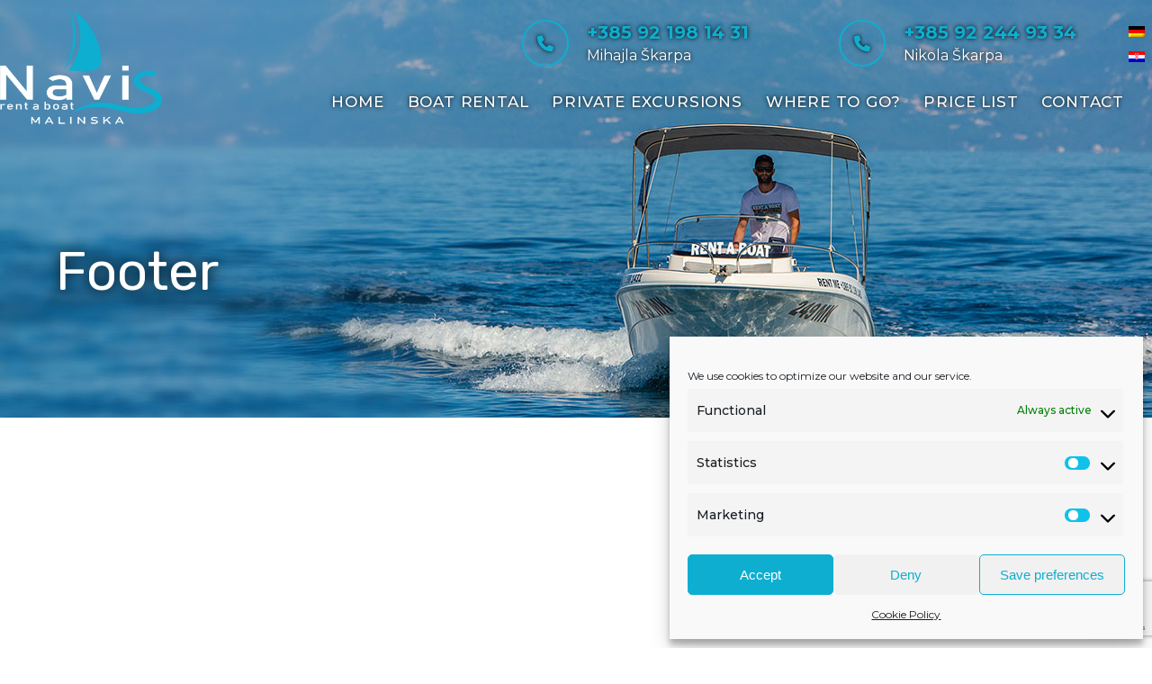

--- FILE ---
content_type: text/html; charset=UTF-8
request_url: https://navisrent.com/footer/
body_size: 17899
content:
<!DOCTYPE html>
				<html lang="en-US" prefix="og: https://ogp.me/ns#">
				<head>

					<meta http-equiv="Content-Type" content="text/html; charset=UTF-8"/>

					<meta name="viewport" content="width=device-width, initial-scale=1.0, minimum-scale=1.0"/><link rel="alternate" hreflang="hr" href="https://navisrent.com/hr/footer/" />
<link rel="alternate" hreflang="en" href="https://navisrent.com/footer/" />
<link rel="alternate" hreflang="de" href="https://navisrent.com/de/footer/" />
<link rel="alternate" hreflang="x-default" href="https://navisrent.com/footer/" />

<!-- Search Engine Optimization by Rank Math PRO - https://rankmath.com/ -->
<title>Footer - Navis - Rent a boat Malinska - Private boat tours - Island Krk</title>
<meta name="description" content="See for yourself what kind of adventure awaits you with Navis Rent a boat."/>
<meta name="robots" content="follow, index, max-snippet:-1, max-video-preview:-1, max-image-preview:large"/>
<link rel="canonical" href="https://navisrent.com/footer/" />
<meta property="og:locale" content="en_US" />
<meta property="og:type" content="article" />
<meta property="og:title" content="Footer - Navis - Rent a boat Malinska - Private boat tours - Island Krk" />
<meta property="og:description" content="See for yourself what kind of adventure awaits you with Navis Rent a boat." />
<meta property="og:url" content="https://navisrent.com/footer/" />
<meta property="og:site_name" content="Navis - Rent a boat Malinska - Private boat tours - Island Krk" />
<meta property="og:updated_time" content="2024-08-15T06:33:38+00:00" />
<meta property="og:image" content="https://navisrent.com/wp-content/uploads/2021/06/navis-logo-square.png" />
<meta property="og:image:secure_url" content="https://navisrent.com/wp-content/uploads/2021/06/navis-logo-square.png" />
<meta property="og:image:width" content="400" />
<meta property="og:image:height" content="400" />
<meta property="og:image:alt" content="Footer" />
<meta property="og:image:type" content="image/png" />
<meta property="article:published_time" content="2020-07-27T06:57:46+00:00" />
<meta property="article:modified_time" content="2024-08-15T06:33:38+00:00" />
<meta name="twitter:card" content="summary_large_image" />
<meta name="twitter:title" content="Footer - Navis - Rent a boat Malinska - Private boat tours - Island Krk" />
<meta name="twitter:description" content="See for yourself what kind of adventure awaits you with Navis Rent a boat." />
<meta name="twitter:image" content="https://navisrent.com/wp-content/uploads/2021/06/navis-logo-square.png" />
<script type="application/ld+json" class="rank-math-schema-pro">{"@context":"https://schema.org","@graph":[{"@type":["TravelAgency","Organization"],"@id":"https://navisrent.com/#organization","name":"NavisRent","url":"https://navisrent.com","logo":{"@type":"ImageObject","@id":"https://navisrent.com/#logo","url":"https://navisrent.com/wp-content/uploads/2020/07/navis-logo.png","contentUrl":"https://navisrent.com/wp-content/uploads/2020/07/navis-logo.png","caption":"NavisRent","inLanguage":"en-US","width":"300","height":"213"},"openingHours":["Monday,Tuesday,Wednesday,Thursday,Friday,Saturday,Sunday 09:00-17:00"],"image":{"@id":"https://navisrent.com/#logo"}},{"@type":"WebSite","@id":"https://navisrent.com/#website","url":"https://navisrent.com","name":"NavisRent","publisher":{"@id":"https://navisrent.com/#organization"},"inLanguage":"en-US"},{"@type":"ImageObject","@id":"https://navisrent.com/wp-content/uploads/2021/06/navis-logo-square.png","url":"https://navisrent.com/wp-content/uploads/2021/06/navis-logo-square.png","width":"400","height":"400","inLanguage":"en-US"},{"@type":"WebPage","@id":"https://navisrent.com/footer/#webpage","url":"https://navisrent.com/footer/","name":"Footer - Navis - Rent a boat Malinska - Private boat tours - Island Krk","datePublished":"2020-07-27T06:57:46+00:00","dateModified":"2024-08-15T06:33:38+00:00","isPartOf":{"@id":"https://navisrent.com/#website"},"primaryImageOfPage":{"@id":"https://navisrent.com/wp-content/uploads/2021/06/navis-logo-square.png"},"inLanguage":"en-US"},{"@type":"Person","@id":"https://navisrent.com/author/4l3n/","name":"Alen","url":"https://navisrent.com/author/4l3n/","image":{"@type":"ImageObject","@id":"https://secure.gravatar.com/avatar/52b6683d02bd1581fe0c1ac97a10a1ed?s=96&amp;d=mm&amp;r=g","url":"https://secure.gravatar.com/avatar/52b6683d02bd1581fe0c1ac97a10a1ed?s=96&amp;d=mm&amp;r=g","caption":"Alen","inLanguage":"en-US"},"worksFor":{"@id":"https://navisrent.com/#organization"}},{"@type":"Article","headline":"Footer - Navis - Rent a boat Malinska - Private boat tours - Island Krk","datePublished":"2020-07-27T06:57:46+00:00","dateModified":"2024-08-15T06:33:38+00:00","author":{"@id":"https://navisrent.com/author/4l3n/","name":"Alen"},"publisher":{"@id":"https://navisrent.com/#organization"},"description":"See for yourself what kind of adventure awaits you with Navis Rent a boat.","name":"Footer - Navis - Rent a boat Malinska - Private boat tours - Island Krk","@id":"https://navisrent.com/footer/#richSnippet","isPartOf":{"@id":"https://navisrent.com/footer/#webpage"},"image":{"@id":"https://navisrent.com/wp-content/uploads/2021/06/navis-logo-square.png"},"inLanguage":"en-US","mainEntityOfPage":{"@id":"https://navisrent.com/footer/#webpage"}}]}</script>
<!-- /Rank Math WordPress SEO plugin -->

<link rel='dns-prefetch' href='//maps.googleapis.com' />
<link rel='dns-prefetch' href='//fonts.googleapis.com' />
<link rel="alternate" type="application/rss+xml" title="Navis - Rent a boat Malinska - Private boat tours - Island Krk &raquo; Feed" href="https://navisrent.com/feed/" />
<link rel="alternate" type="application/rss+xml" title="Navis - Rent a boat Malinska - Private boat tours - Island Krk &raquo; Comments Feed" href="https://navisrent.com/comments/feed/" />
<script>
window._wpemojiSettings = {"baseUrl":"https:\/\/s.w.org\/images\/core\/emoji\/15.0.3\/72x72\/","ext":".png","svgUrl":"https:\/\/s.w.org\/images\/core\/emoji\/15.0.3\/svg\/","svgExt":".svg","source":{"concatemoji":"https:\/\/navisrent.com\/wp-includes\/js\/wp-emoji-release.min.js?ver=a1959a88e9f9625348c0ac47ffaa1fd7"}};
/*! This file is auto-generated */
!function(i,n){var o,s,e;function c(e){try{var t={supportTests:e,timestamp:(new Date).valueOf()};sessionStorage.setItem(o,JSON.stringify(t))}catch(e){}}function p(e,t,n){e.clearRect(0,0,e.canvas.width,e.canvas.height),e.fillText(t,0,0);var t=new Uint32Array(e.getImageData(0,0,e.canvas.width,e.canvas.height).data),r=(e.clearRect(0,0,e.canvas.width,e.canvas.height),e.fillText(n,0,0),new Uint32Array(e.getImageData(0,0,e.canvas.width,e.canvas.height).data));return t.every(function(e,t){return e===r[t]})}function u(e,t,n){switch(t){case"flag":return n(e,"\ud83c\udff3\ufe0f\u200d\u26a7\ufe0f","\ud83c\udff3\ufe0f\u200b\u26a7\ufe0f")?!1:!n(e,"\ud83c\uddfa\ud83c\uddf3","\ud83c\uddfa\u200b\ud83c\uddf3")&&!n(e,"\ud83c\udff4\udb40\udc67\udb40\udc62\udb40\udc65\udb40\udc6e\udb40\udc67\udb40\udc7f","\ud83c\udff4\u200b\udb40\udc67\u200b\udb40\udc62\u200b\udb40\udc65\u200b\udb40\udc6e\u200b\udb40\udc67\u200b\udb40\udc7f");case"emoji":return!n(e,"\ud83d\udc26\u200d\u2b1b","\ud83d\udc26\u200b\u2b1b")}return!1}function f(e,t,n){var r="undefined"!=typeof WorkerGlobalScope&&self instanceof WorkerGlobalScope?new OffscreenCanvas(300,150):i.createElement("canvas"),a=r.getContext("2d",{willReadFrequently:!0}),o=(a.textBaseline="top",a.font="600 32px Arial",{});return e.forEach(function(e){o[e]=t(a,e,n)}),o}function t(e){var t=i.createElement("script");t.src=e,t.defer=!0,i.head.appendChild(t)}"undefined"!=typeof Promise&&(o="wpEmojiSettingsSupports",s=["flag","emoji"],n.supports={everything:!0,everythingExceptFlag:!0},e=new Promise(function(e){i.addEventListener("DOMContentLoaded",e,{once:!0})}),new Promise(function(t){var n=function(){try{var e=JSON.parse(sessionStorage.getItem(o));if("object"==typeof e&&"number"==typeof e.timestamp&&(new Date).valueOf()<e.timestamp+604800&&"object"==typeof e.supportTests)return e.supportTests}catch(e){}return null}();if(!n){if("undefined"!=typeof Worker&&"undefined"!=typeof OffscreenCanvas&&"undefined"!=typeof URL&&URL.createObjectURL&&"undefined"!=typeof Blob)try{var e="postMessage("+f.toString()+"("+[JSON.stringify(s),u.toString(),p.toString()].join(",")+"));",r=new Blob([e],{type:"text/javascript"}),a=new Worker(URL.createObjectURL(r),{name:"wpTestEmojiSupports"});return void(a.onmessage=function(e){c(n=e.data),a.terminate(),t(n)})}catch(e){}c(n=f(s,u,p))}t(n)}).then(function(e){for(var t in e)n.supports[t]=e[t],n.supports.everything=n.supports.everything&&n.supports[t],"flag"!==t&&(n.supports.everythingExceptFlag=n.supports.everythingExceptFlag&&n.supports[t]);n.supports.everythingExceptFlag=n.supports.everythingExceptFlag&&!n.supports.flag,n.DOMReady=!1,n.readyCallback=function(){n.DOMReady=!0}}).then(function(){return e}).then(function(){var e;n.supports.everything||(n.readyCallback(),(e=n.source||{}).concatemoji?t(e.concatemoji):e.wpemoji&&e.twemoji&&(t(e.twemoji),t(e.wpemoji)))}))}((window,document),window._wpemojiSettings);
</script>
<style id='wp-emoji-styles-inline-css'>

	img.wp-smiley, img.emoji {
		display: inline !important;
		border: none !important;
		box-shadow: none !important;
		height: 1em !important;
		width: 1em !important;
		margin: 0 0.07em !important;
		vertical-align: -0.1em !important;
		background: none !important;
		padding: 0 !important;
	}
</style>
<link rel='stylesheet' id='wp-block-library-css' href='https://navisrent.com/wp-includes/css/dist/block-library/style.min.css?ver=a1959a88e9f9625348c0ac47ffaa1fd7' media='all' />
<style id='wp-block-library-theme-inline-css'>
.wp-block-audio :where(figcaption){color:#555;font-size:13px;text-align:center}.is-dark-theme .wp-block-audio :where(figcaption){color:#ffffffa6}.wp-block-audio{margin:0 0 1em}.wp-block-code{border:1px solid #ccc;border-radius:4px;font-family:Menlo,Consolas,monaco,monospace;padding:.8em 1em}.wp-block-embed :where(figcaption){color:#555;font-size:13px;text-align:center}.is-dark-theme .wp-block-embed :where(figcaption){color:#ffffffa6}.wp-block-embed{margin:0 0 1em}.blocks-gallery-caption{color:#555;font-size:13px;text-align:center}.is-dark-theme .blocks-gallery-caption{color:#ffffffa6}:root :where(.wp-block-image figcaption){color:#555;font-size:13px;text-align:center}.is-dark-theme :root :where(.wp-block-image figcaption){color:#ffffffa6}.wp-block-image{margin:0 0 1em}.wp-block-pullquote{border-bottom:4px solid;border-top:4px solid;color:currentColor;margin-bottom:1.75em}.wp-block-pullquote cite,.wp-block-pullquote footer,.wp-block-pullquote__citation{color:currentColor;font-size:.8125em;font-style:normal;text-transform:uppercase}.wp-block-quote{border-left:.25em solid;margin:0 0 1.75em;padding-left:1em}.wp-block-quote cite,.wp-block-quote footer{color:currentColor;font-size:.8125em;font-style:normal;position:relative}.wp-block-quote.has-text-align-right{border-left:none;border-right:.25em solid;padding-left:0;padding-right:1em}.wp-block-quote.has-text-align-center{border:none;padding-left:0}.wp-block-quote.is-large,.wp-block-quote.is-style-large,.wp-block-quote.is-style-plain{border:none}.wp-block-search .wp-block-search__label{font-weight:700}.wp-block-search__button{border:1px solid #ccc;padding:.375em .625em}:where(.wp-block-group.has-background){padding:1.25em 2.375em}.wp-block-separator.has-css-opacity{opacity:.4}.wp-block-separator{border:none;border-bottom:2px solid;margin-left:auto;margin-right:auto}.wp-block-separator.has-alpha-channel-opacity{opacity:1}.wp-block-separator:not(.is-style-wide):not(.is-style-dots){width:100px}.wp-block-separator.has-background:not(.is-style-dots){border-bottom:none;height:1px}.wp-block-separator.has-background:not(.is-style-wide):not(.is-style-dots){height:2px}.wp-block-table{margin:0 0 1em}.wp-block-table td,.wp-block-table th{word-break:normal}.wp-block-table :where(figcaption){color:#555;font-size:13px;text-align:center}.is-dark-theme .wp-block-table :where(figcaption){color:#ffffffa6}.wp-block-video :where(figcaption){color:#555;font-size:13px;text-align:center}.is-dark-theme .wp-block-video :where(figcaption){color:#ffffffa6}.wp-block-video{margin:0 0 1em}:root :where(.wp-block-template-part.has-background){margin-bottom:0;margin-top:0;padding:1.25em 2.375em}
</style>
<style id='rank-math-toc-block-style-inline-css'>
.wp-block-rank-math-toc-block nav ol{counter-reset:item}.wp-block-rank-math-toc-block nav ol li{display:block}.wp-block-rank-math-toc-block nav ol li:before{content:counters(item, ".") ". ";counter-increment:item}

</style>
<link rel='stylesheet' id='codevz-blocks-css' href='https://navisrent.com/wp-content/themes/xtra//assets/css/blocks.css?ver=a1959a88e9f9625348c0ac47ffaa1fd7' media='all' />
<style id='classic-theme-styles-inline-css'>
/*! This file is auto-generated */
.wp-block-button__link{color:#fff;background-color:#32373c;border-radius:9999px;box-shadow:none;text-decoration:none;padding:calc(.667em + 2px) calc(1.333em + 2px);font-size:1.125em}.wp-block-file__button{background:#32373c;color:#fff;text-decoration:none}
</style>
<style id='global-styles-inline-css'>
:root{--wp--preset--aspect-ratio--square: 1;--wp--preset--aspect-ratio--4-3: 4/3;--wp--preset--aspect-ratio--3-4: 3/4;--wp--preset--aspect-ratio--3-2: 3/2;--wp--preset--aspect-ratio--2-3: 2/3;--wp--preset--aspect-ratio--16-9: 16/9;--wp--preset--aspect-ratio--9-16: 9/16;--wp--preset--color--black: #000000;--wp--preset--color--cyan-bluish-gray: #abb8c3;--wp--preset--color--white: #ffffff;--wp--preset--color--pale-pink: #f78da7;--wp--preset--color--vivid-red: #cf2e2e;--wp--preset--color--luminous-vivid-orange: #ff6900;--wp--preset--color--luminous-vivid-amber: #fcb900;--wp--preset--color--light-green-cyan: #7bdcb5;--wp--preset--color--vivid-green-cyan: #00d084;--wp--preset--color--pale-cyan-blue: #8ed1fc;--wp--preset--color--vivid-cyan-blue: #0693e3;--wp--preset--color--vivid-purple: #9b51e0;--wp--preset--gradient--vivid-cyan-blue-to-vivid-purple: linear-gradient(135deg,rgba(6,147,227,1) 0%,rgb(155,81,224) 100%);--wp--preset--gradient--light-green-cyan-to-vivid-green-cyan: linear-gradient(135deg,rgb(122,220,180) 0%,rgb(0,208,130) 100%);--wp--preset--gradient--luminous-vivid-amber-to-luminous-vivid-orange: linear-gradient(135deg,rgba(252,185,0,1) 0%,rgba(255,105,0,1) 100%);--wp--preset--gradient--luminous-vivid-orange-to-vivid-red: linear-gradient(135deg,rgba(255,105,0,1) 0%,rgb(207,46,46) 100%);--wp--preset--gradient--very-light-gray-to-cyan-bluish-gray: linear-gradient(135deg,rgb(238,238,238) 0%,rgb(169,184,195) 100%);--wp--preset--gradient--cool-to-warm-spectrum: linear-gradient(135deg,rgb(74,234,220) 0%,rgb(151,120,209) 20%,rgb(207,42,186) 40%,rgb(238,44,130) 60%,rgb(251,105,98) 80%,rgb(254,248,76) 100%);--wp--preset--gradient--blush-light-purple: linear-gradient(135deg,rgb(255,206,236) 0%,rgb(152,150,240) 100%);--wp--preset--gradient--blush-bordeaux: linear-gradient(135deg,rgb(254,205,165) 0%,rgb(254,45,45) 50%,rgb(107,0,62) 100%);--wp--preset--gradient--luminous-dusk: linear-gradient(135deg,rgb(255,203,112) 0%,rgb(199,81,192) 50%,rgb(65,88,208) 100%);--wp--preset--gradient--pale-ocean: linear-gradient(135deg,rgb(255,245,203) 0%,rgb(182,227,212) 50%,rgb(51,167,181) 100%);--wp--preset--gradient--electric-grass: linear-gradient(135deg,rgb(202,248,128) 0%,rgb(113,206,126) 100%);--wp--preset--gradient--midnight: linear-gradient(135deg,rgb(2,3,129) 0%,rgb(40,116,252) 100%);--wp--preset--font-size--small: 13px;--wp--preset--font-size--medium: 20px;--wp--preset--font-size--large: 36px;--wp--preset--font-size--x-large: 42px;--wp--preset--spacing--20: 0.44rem;--wp--preset--spacing--30: 0.67rem;--wp--preset--spacing--40: 1rem;--wp--preset--spacing--50: 1.5rem;--wp--preset--spacing--60: 2.25rem;--wp--preset--spacing--70: 3.38rem;--wp--preset--spacing--80: 5.06rem;--wp--preset--shadow--natural: 6px 6px 9px rgba(0, 0, 0, 0.2);--wp--preset--shadow--deep: 12px 12px 50px rgba(0, 0, 0, 0.4);--wp--preset--shadow--sharp: 6px 6px 0px rgba(0, 0, 0, 0.2);--wp--preset--shadow--outlined: 6px 6px 0px -3px rgba(255, 255, 255, 1), 6px 6px rgba(0, 0, 0, 1);--wp--preset--shadow--crisp: 6px 6px 0px rgba(0, 0, 0, 1);}:where(.is-layout-flex){gap: 0.5em;}:where(.is-layout-grid){gap: 0.5em;}body .is-layout-flex{display: flex;}.is-layout-flex{flex-wrap: wrap;align-items: center;}.is-layout-flex > :is(*, div){margin: 0;}body .is-layout-grid{display: grid;}.is-layout-grid > :is(*, div){margin: 0;}:where(.wp-block-columns.is-layout-flex){gap: 2em;}:where(.wp-block-columns.is-layout-grid){gap: 2em;}:where(.wp-block-post-template.is-layout-flex){gap: 1.25em;}:where(.wp-block-post-template.is-layout-grid){gap: 1.25em;}.has-black-color{color: var(--wp--preset--color--black) !important;}.has-cyan-bluish-gray-color{color: var(--wp--preset--color--cyan-bluish-gray) !important;}.has-white-color{color: var(--wp--preset--color--white) !important;}.has-pale-pink-color{color: var(--wp--preset--color--pale-pink) !important;}.has-vivid-red-color{color: var(--wp--preset--color--vivid-red) !important;}.has-luminous-vivid-orange-color{color: var(--wp--preset--color--luminous-vivid-orange) !important;}.has-luminous-vivid-amber-color{color: var(--wp--preset--color--luminous-vivid-amber) !important;}.has-light-green-cyan-color{color: var(--wp--preset--color--light-green-cyan) !important;}.has-vivid-green-cyan-color{color: var(--wp--preset--color--vivid-green-cyan) !important;}.has-pale-cyan-blue-color{color: var(--wp--preset--color--pale-cyan-blue) !important;}.has-vivid-cyan-blue-color{color: var(--wp--preset--color--vivid-cyan-blue) !important;}.has-vivid-purple-color{color: var(--wp--preset--color--vivid-purple) !important;}.has-black-background-color{background-color: var(--wp--preset--color--black) !important;}.has-cyan-bluish-gray-background-color{background-color: var(--wp--preset--color--cyan-bluish-gray) !important;}.has-white-background-color{background-color: var(--wp--preset--color--white) !important;}.has-pale-pink-background-color{background-color: var(--wp--preset--color--pale-pink) !important;}.has-vivid-red-background-color{background-color: var(--wp--preset--color--vivid-red) !important;}.has-luminous-vivid-orange-background-color{background-color: var(--wp--preset--color--luminous-vivid-orange) !important;}.has-luminous-vivid-amber-background-color{background-color: var(--wp--preset--color--luminous-vivid-amber) !important;}.has-light-green-cyan-background-color{background-color: var(--wp--preset--color--light-green-cyan) !important;}.has-vivid-green-cyan-background-color{background-color: var(--wp--preset--color--vivid-green-cyan) !important;}.has-pale-cyan-blue-background-color{background-color: var(--wp--preset--color--pale-cyan-blue) !important;}.has-vivid-cyan-blue-background-color{background-color: var(--wp--preset--color--vivid-cyan-blue) !important;}.has-vivid-purple-background-color{background-color: var(--wp--preset--color--vivid-purple) !important;}.has-black-border-color{border-color: var(--wp--preset--color--black) !important;}.has-cyan-bluish-gray-border-color{border-color: var(--wp--preset--color--cyan-bluish-gray) !important;}.has-white-border-color{border-color: var(--wp--preset--color--white) !important;}.has-pale-pink-border-color{border-color: var(--wp--preset--color--pale-pink) !important;}.has-vivid-red-border-color{border-color: var(--wp--preset--color--vivid-red) !important;}.has-luminous-vivid-orange-border-color{border-color: var(--wp--preset--color--luminous-vivid-orange) !important;}.has-luminous-vivid-amber-border-color{border-color: var(--wp--preset--color--luminous-vivid-amber) !important;}.has-light-green-cyan-border-color{border-color: var(--wp--preset--color--light-green-cyan) !important;}.has-vivid-green-cyan-border-color{border-color: var(--wp--preset--color--vivid-green-cyan) !important;}.has-pale-cyan-blue-border-color{border-color: var(--wp--preset--color--pale-cyan-blue) !important;}.has-vivid-cyan-blue-border-color{border-color: var(--wp--preset--color--vivid-cyan-blue) !important;}.has-vivid-purple-border-color{border-color: var(--wp--preset--color--vivid-purple) !important;}.has-vivid-cyan-blue-to-vivid-purple-gradient-background{background: var(--wp--preset--gradient--vivid-cyan-blue-to-vivid-purple) !important;}.has-light-green-cyan-to-vivid-green-cyan-gradient-background{background: var(--wp--preset--gradient--light-green-cyan-to-vivid-green-cyan) !important;}.has-luminous-vivid-amber-to-luminous-vivid-orange-gradient-background{background: var(--wp--preset--gradient--luminous-vivid-amber-to-luminous-vivid-orange) !important;}.has-luminous-vivid-orange-to-vivid-red-gradient-background{background: var(--wp--preset--gradient--luminous-vivid-orange-to-vivid-red) !important;}.has-very-light-gray-to-cyan-bluish-gray-gradient-background{background: var(--wp--preset--gradient--very-light-gray-to-cyan-bluish-gray) !important;}.has-cool-to-warm-spectrum-gradient-background{background: var(--wp--preset--gradient--cool-to-warm-spectrum) !important;}.has-blush-light-purple-gradient-background{background: var(--wp--preset--gradient--blush-light-purple) !important;}.has-blush-bordeaux-gradient-background{background: var(--wp--preset--gradient--blush-bordeaux) !important;}.has-luminous-dusk-gradient-background{background: var(--wp--preset--gradient--luminous-dusk) !important;}.has-pale-ocean-gradient-background{background: var(--wp--preset--gradient--pale-ocean) !important;}.has-electric-grass-gradient-background{background: var(--wp--preset--gradient--electric-grass) !important;}.has-midnight-gradient-background{background: var(--wp--preset--gradient--midnight) !important;}.has-small-font-size{font-size: var(--wp--preset--font-size--small) !important;}.has-medium-font-size{font-size: var(--wp--preset--font-size--medium) !important;}.has-large-font-size{font-size: var(--wp--preset--font-size--large) !important;}.has-x-large-font-size{font-size: var(--wp--preset--font-size--x-large) !important;}
:where(.wp-block-post-template.is-layout-flex){gap: 1.25em;}:where(.wp-block-post-template.is-layout-grid){gap: 1.25em;}
:where(.wp-block-columns.is-layout-flex){gap: 2em;}:where(.wp-block-columns.is-layout-grid){gap: 2em;}
:root :where(.wp-block-pullquote){font-size: 1.5em;line-height: 1.6;}
</style>
<link rel='stylesheet' id='cz-icons-pack-css' href='https://navisrent.com/wp-content/plugins/codevz-plus/admin/fields/codevz_fields/icons/czicons.css?ver=4.9.5' media='all' />
<link rel='stylesheet' id='contact-form-7-css' href='https://navisrent.com/wp-content/plugins/contact-form-7/includes/css/styles.css?ver=5.9.8' media='all' />
<link rel='stylesheet' id='snazzy-info-window-css' href='https://navisrent.com/wp-content/plugins/creamaps/assets/css/snazzy-info-window.css?ver=1.2.3' media='all' />
<link rel='stylesheet' id='creamaps_css-css' href='https://navisrent.com/wp-content/plugins/creamaps/assets/css/creamaps.css?ver=1.2.3' media='all' />
<link rel='stylesheet' id='walcf7-datepicker-css-css' href='https://navisrent.com/wp-content/plugins/date-time-picker-for-contact-form-7/assets/css/jquery.datetimepicker.min.css?ver=1.0.0' media='all' />
<link rel='stylesheet' id='cmplz-general-css' href='https://navisrent.com/wp-content/plugins/complianz-gdpr/assets/css/cookieblocker.min.css?ver=1722277758' media='all' />
<link rel='stylesheet' id='js_composer_front-css' href='https://navisrent.com/wp-content/plugins/js_composer/assets/css/js_composer.min.css?ver=7.8' media='all' />
<link rel='stylesheet' id='vc-multiple-map-location-css' href='https://navisrent.com/wp-content/plugins/vc-multiple-map-location/assets/style.css?ver=a1959a88e9f9625348c0ac47ffaa1fd7' media='all' />
<link rel='stylesheet' id='codevz-style-css' href='https://navisrent.com/wp-content/themes/xtra/style.css?ver=a1959a88e9f9625348c0ac47ffaa1fd7' media='all' />
<link rel='stylesheet' id='codevz-child-style-css' href='https://navisrent.com/wp-content/themes/xtra-child/style.css?ver=a1959a88e9f9625348c0ac47ffaa1fd7' media='all' />
<link rel='stylesheet' id='codevz-css' href='https://navisrent.com/wp-content/themes/xtra/assets/css/core.css?ver=4.9.5' media='all' />
<link rel='stylesheet' id='codevz-laptop-css' href='https://navisrent.com/wp-content/themes/xtra/assets/css/core-laptop.css?ver=4.9.5' media='screen and (max-width: 1024px)' />
<link rel='stylesheet' id='codevz-tablet-css' href='https://navisrent.com/wp-content/themes/xtra/assets/css/core-tablet.css?ver=4.9.5' media='screen and (max-width: 991px)' />
<link rel='stylesheet' id='codevz-mobile-css' href='https://navisrent.com/wp-content/themes/xtra/assets/css/core-mobile.css?ver=4.9.5' media='screen and (max-width: 480px)' />
<link rel='stylesheet' id='google-font-montserrat-css' href='https://fonts.googleapis.com/css?family=Montserrat%3A100%2C200%2C300%2C400%2C500%2C600%2C700&#038;latin-ext&#038;ver=a1959a88e9f9625348c0ac47ffaa1fd7' media='all' />
<link rel='stylesheet' id='google-font-rubik-css' href='https://fonts.googleapis.com/css?family=Rubik%3A300%2C400%2C700&#038;ver=a1959a88e9f9625348c0ac47ffaa1fd7' media='all' />
<link rel='stylesheet' id='codevz-plus-share-css' href='https://navisrent.com/wp-content/plugins/codevz-plus/assets/css/share.css?ver=4.9.5' media='all' />
<link rel='stylesheet' id='codevz-plus-css' href='https://navisrent.com/wp-content/plugins/codevz-plus/assets/css/codevzplus.css?ver=4.9.5' media='all' />
<style id='codevz-plus-inline-css'>
#cz_44695 .cz_title_content{margin-bottom:15px}#cz_101084 .cz_vp_c{margin-top:25px;box-shadow:0px 0px 30px 10px rgba(0,0,0,0.4)}#cz_101084 span{color:#ffffff;background-color:#0eaed0}#cz_32480 .cz_title_content{margin-bottom:0px}#cz_106760 .cz_title_content{margin-bottom:15px}#cz_100788{font-size:18px;color:#0eaed0;font-weight:500;margin-top:25px}#cz_100788 small{font-size:15px;color:#ffffff;line-height:1;margin-top:-3px}#cz_100788 i{font-size:26px;color:#ffffff;background-color:#0eaed0;padding:0px;margin-top:5px;border-radius:6px}#cz_36512, #cz_36512:before{font-size:16px;color:#ffffff;background-color:#0eaed0;padding-top:8px;padding-bottom:10px;margin-top:5px;border-radius:6px}#cz_36512:hover, #cz_36512:after{color:#ffffff;background-color:#0eaed0}#cz_36512 i{font-size:28px;margin-top:-2px}#cz_65221 .cz_title_content{margin-bottom:0px}#cz_110792 .cz_title_content{margin-bottom:25px}#cz_110792 .cz_shape_1{background-color:#0eaed0;width:60px;height:10px;border-radius:30px;top:0px}#cz_110792 .cz_shape_2{background-color:rgba(14,174,208,0.54);width:100px;height:3px;border-radius:30px;top:3px}#cz_72944 .cz_title_content{margin-bottom:15px}#cz_26084{font-size:18px;color:#0eaed0;font-weight:500}#cz_26084 small{font-size:15px;color:#ffffff;line-height:1;margin-top:-3px}#cz_26084 i{font-size:26px;color:#ffffff;background-color:#0eaed0;padding:0px;margin-top:5px;border-radius:6px}#cz_26985 .cz_title_content{margin-bottom:15px}#cz_41982 .cz_vp_c{margin-top:25px;box-shadow:0px 0px 30px 10px rgba(0,0,0,0.4)}#cz_41982 span{color:#ffffff;background-color:#0eaed0}@media screen and (max-width:991px){#cz_44695 .cz_shape_1{left:calc(50% - 40px)}}@media screen and (max-width:991px){#cz_106760 .cz_shape_1{left:calc(50% - 40px)}}@media screen and (max-width:991px){#cz_110792 .cz_shape_1{left:calc(50% - 30px)}#cz_110792 .cz_shape_2{left:calc(50% - 50px)}}@media screen and (max-width:991px){#cz_72944 .cz_shape_1{left:calc(50% - 40px)}}@media screen and (max-width:991px){#cz_26985 .cz_shape_1{left:calc(50% - 40px)}}@media screen and (max-width:991px){#cz_41982 span{padding:10px}}@media screen and (max-width:480px){#cz_44695 .cz_shape_1{left:calc(50% - 40px)}#cz_44695 .cz_shape_2{width:140px;left:calc(50% - 80px)}}@media screen and (max-width:480px){#cz_101084 span{padding:5px}}@media screen and (max-width:480px){#cz_106760 .cz_shape_1{left:calc(50% - 40px)}#cz_106760 .cz_shape_2{width:140px;left:calc(50% - 80px)}}@media screen and (max-width:480px){#cz_110792 .cz_shape_1{left:calc(50% - 30px)}#cz_110792 .cz_shape_2{left:calc(50% - 50px)}}@media screen and (max-width:480px){#cz_72944 .cz_shape_1{left:calc(50% - 40px)}#cz_72944 .cz_shape_2{width:140px;left:calc(50% - 80px)}}@media screen and (max-width:480px){#cz_26985 .cz_shape_1{left:calc(50% - 40px)}#cz_26985 .cz_shape_2{width:140px;left:calc(50% - 80px)}}
</style>
<link rel='stylesheet' id='codevz-plus-tablet-css' href='https://navisrent.com/wp-content/plugins/codevz-plus/assets/css/codevzplus-tablet.css?ver=4.9.5' media='screen and (max-width: 991px)' />
<link rel='stylesheet' id='codevz-plus-mobile-css' href='https://navisrent.com/wp-content/plugins/codevz-plus/assets/css/codevzplus-mobile.css?ver=4.9.5' media='screen and (max-width: 480px)' />
<link rel='stylesheet' id='xtra-elementor-front-css' href='https://navisrent.com/wp-content/plugins/codevz-plus/assets/css/elementor.css?ver=4.9.5' media='all' />
<link rel='stylesheet' id='font-awesome-shims-css' href='https://navisrent.com/wp-content/plugins/codevz-plus/admin/assets/css/font-awesome/css/v4-shims.min.css?ver=6.4.2' media='all' />
<link rel='stylesheet' id='font-awesome-css' href='https://navisrent.com/wp-content/plugins/codevz-plus/admin/assets/css/font-awesome/css/all.min.css?ver=6.4.2' media='all' />
<link rel='stylesheet' id='bsf-Defaults-css' href='https://navisrent.com/wp-content/uploads/smile_fonts/Defaults/Defaults.css?ver=3.19.6' media='all' />
<link rel='stylesheet' id='ultimate-style-min-css' href='https://navisrent.com/wp-content/plugins/Ultimate_VC_Addons/assets/min-css/ultimate.min.css?ver=3.19.6' media='all' />
<script src="https://navisrent.com/wp-includes/js/jquery/jquery.min.js?ver=3.7.1" id="jquery-core-js"></script>
<script src="https://navisrent.com/wp-includes/js/jquery/jquery-migrate.min.js?ver=3.4.1" id="jquery-migrate-js"></script>
<script src="https://maps.googleapis.com/maps/api/js?key=AIzaSyAXUGvTnrS-OmTc2ABgfTAmqcq4pln9_Js&amp;ver=a1959a88e9f9625348c0ac47ffaa1fd7" id="google-map-api-js"></script>
<script src="https://navisrent.com/wp-includes/js/jquery/ui/core.min.js?ver=1.13.3" id="jquery-ui-core-js"></script>
<script src="https://navisrent.com/wp-content/plugins/Ultimate_VC_Addons/assets/min-js/ultimate.min.js?ver=3.19.6" id="ultimate-script-js"></script>
<script src="https://navisrent.com/wp-content/plugins/Ultimate_VC_Addons/assets/min-js/ultimate_bg.min.js?ver=3.19.6" id="ultimate-row-bg-js"></script>
<script></script><link rel="https://api.w.org/" href="https://navisrent.com/wp-json/" /><link rel="alternate" title="JSON" type="application/json" href="https://navisrent.com/wp-json/wp/v2/pages/1807" /><link rel="EditURI" type="application/rsd+xml" title="RSD" href="https://navisrent.com/xmlrpc.php?rsd" />

<link rel='shortlink' href='https://navisrent.com/?p=1807' />
<link rel="alternate" title="oEmbed (JSON)" type="application/json+oembed" href="https://navisrent.com/wp-json/oembed/1.0/embed?url=https%3A%2F%2Fnavisrent.com%2Ffooter%2F" />
<link rel="alternate" title="oEmbed (XML)" type="text/xml+oembed" href="https://navisrent.com/wp-json/oembed/1.0/embed?url=https%3A%2F%2Fnavisrent.com%2Ffooter%2F&#038;format=xml" />
<meta name="generator" content="WPML ver:4.6.12 stt:22,1,3;" />
<meta name="format-detection" content="telephone=no">			<style>.cmplz-hidden {
					display: none !important;
				}</style><meta name="generator" content="Powered by WPBakery Page Builder - drag and drop page builder for WordPress."/>
<meta name="generator" content="Powered by Slider Revolution 6.7.15 - responsive, Mobile-Friendly Slider Plugin for WordPress with comfortable drag and drop interface." />
<link rel="icon" href="https://navisrent.com/wp-content/uploads/2020/08/cropped-navis-rent-32x32.png" sizes="32x32" />
<link rel="icon" href="https://navisrent.com/wp-content/uploads/2020/08/cropped-navis-rent-192x192.png" sizes="192x192" />
<link rel="apple-touch-icon" href="https://navisrent.com/wp-content/uploads/2020/08/cropped-navis-rent-180x180.png" />
<meta name="msapplication-TileImage" content="https://navisrent.com/wp-content/uploads/2020/08/cropped-navis-rent-270x270.png" />
<style id="codevz-inline-css" data-noptimize>.admin-bar .cz_fixed_top_border{top:32px}.admin-bar i.offcanvas-close {top: 32px}.admin-bar .offcanvas_area, .admin-bar .hidden_top_bar{margin-top: 32px}.admin-bar .header_5,.admin-bar .onSticky{top: 32px}@media screen and (max-width:991px) {.admin-bar .header_5,.admin-bar .onSticky,.admin-bar .cz_fixed_top_border,.admin-bar i.offcanvas-close {top: 46px}.admin-bar .onSticky {top: 0}.admin-bar .offcanvas_area,.admin-bar .offcanvas_area,.admin-bar .hidden_top_bar{margin-top:46px;height:calc(100% - 46px);}}

/* Theme color */a:hover, .sf-menu > .cz.current_menu > a, .sf-menu > .cz .cz.current_menu > a,.sf-menu > .current-menu-parent > a,.comment-text .star-rating span,.xtra-404 span {color: #0eaed0} 
form button, .button, #edd-purchase-button, .edd-submit, .edd-submit.button.blue, .edd-submit.button.blue:hover, .edd-submit.button.blue:focus, [type=submit].edd-submit, .sf-menu > .cz > a:before,.sf-menu > .cz > a:before,
.post-password-form input[type="submit"], .wpcf7-submit, .submit_user, 
#commentform #submit, .commentlist li.bypostauthor > .comment-body:after,.commentlist li.comment-author-admin > .comment-body:after, 
 .pagination .current, .pagination > b, .pagination a:hover, .page-numbers .current, .page-numbers a:hover, .pagination .next:hover, 
.pagination .prev:hover, input[type=submit], .sticky:before, .commentlist li.comment-author-admin .fn,
input[type=submit],input[type=button],.cz_header_button,.cz_default_portfolio a,
.cz_readmore, .more-link, .cz_btn  {background-color: #0eaed0}
.cs_load_more_doing, div.wpcf7 .wpcf7-form .ajax-loader {border-right-color: #0eaed0}
input:focus,textarea:focus,select:focus {border-color: #0eaed0 !important}
::selection {background-color: #0eaed0;color: #fff}
::-moz-selection {background-color: #0eaed0;color: #fff}

/* Custom *//* Do Not Remove This CSS */
header .services div.service_text {
    white-space: nowrap
}
ul.offcanvas_area .cz h6{color:#fff}
.comment-respond{color:#0eaed0;}
#commentform button{border-radius:55px;padding:14px 25px}

/* Dynamic  */form button,.comment-form button,.cz_btn,.cz_btn_half_to_fill:before,.cz_btn_half_to_fill_v:before,.cz_btn_half_to_fill:after,.cz_btn_half_to_fill_v:after,.cz_btn_unroll_v:before, .cz_btn_unroll_h:before,.cz_btn_fill_up:before,.cz_btn_fill_down:before,.cz_btn_fill_left:before,.cz_btn_fill_right:before,.wpcf7-submit,input[type=submit],input[type=button],.button,.cz_header_button,.woocommerce a.button,.woocommerce input.button,.woocommerce #respond input#submit.alt,.woocommerce a.button.alt,.woocommerce button.button.alt,.woocommerce input.button.alt,.woocommerce #respond input#submit, .woocommerce a.button, .woocommerce button.button, .woocommerce input.button, #edd-purchase-button, .edd-submit, [type=submit].edd-submit, .edd-submit.button.blue,.woocommerce #payment #place_order, .woocommerce-page #payment #place_order,.woocommerce button.button:disabled, .woocommerce button.button:disabled[disabled], .woocommerce a.button.wc-forward{border-radius:5px}form button:hover,.comment-form button:hover,.cz_btn:hover,.cz_btn_half_to_fill:hover:before, .cz_btn_half_to_fill_v:hover:before,.cz_btn_half_to_fill:hover:after, .cz_btn_half_to_fill_v:hover:after,.cz_btn_unroll_v:after, .cz_btn_unroll_h:after,.cz_btn_fill_up:after,.cz_btn_fill_down:after,.cz_btn_fill_left:after,.cz_btn_fill_right:after,.wpcf7-submit:hover,input[type=submit]:hover,input[type=button]:hover,.button:hover,.cz_header_button:hover,.woocommerce a.button:hover,.woocommerce input.button:hover,.woocommerce #respond input#submit.alt:hover,.woocommerce a.button.alt:hover,.woocommerce button.button.alt:hover,.woocommerce input.button.alt:hover,.woocommerce #respond input#submit:hover, .woocommerce a.button:hover, .woocommerce button.button:hover, .woocommerce input.button:hover, #edd-purchase-button:hover, .edd-submit:hover, [type=submit].edd-submit:hover, .edd-submit.button.blue:hover, .edd-submit.button.blue:focus,.woocommerce #payment #place_order:hover, .woocommerce-page #payment #place_order:hover,.woocommerce div.product form.cart .button:hover,.woocommerce button.button:disabled:hover, .woocommerce button.button:disabled[disabled]:hover, .woocommerce a.button.wc-forward:hover{color:#0eaed0;background-color:#00ffba}.widget{color:#ffffff;background-color:rgba(14,174,208,0.15);margin-bottom:20px;border-style:none;border-radius:5px;box-shadow:0px 10px 50px 0px rgba(0,0,0,0.08)}.widget a{color:#ffffff}.widget > h4{font-size:16px;color:#0eaed0;background-color:#ffffff;padding:10px 40px;margin-right:-40px;margin-bottom:30px;margin-left:0px;border-style:none;border-radius:5px;display:inline-block}input,textarea,select,.qty,.woocommerce-input-wrapper .select2-selection--single{color:rgba(14,174,208,0.75);padding:13px 20px;border-style:none;border-radius:5px}.elms_row .cz_social a, .fixed_side .cz_social a, #xtra-social-popup [class*="xtra-social-type-"] a{font-size:18px;color:#ffffff;background-color:rgba(14,174,208,0.04);padding:4px;margin-left:3px;border-style:solid;border-radius:55px}.elms_row .cz_social a:hover, .fixed_side .cz_social a:hover, #xtra-social-popup [class*="xtra-social-type-"] a:hover{color:#0eaed0;background-color:#00ffba}.header_1 .row{background-color:#0eaed0}#menu_header_1 > .cz > a{font-size:16px;padding: 6px  6px}#menu_header_1 > .cz > a:hover,#menu_header_1 > .cz:hover > a,#menu_header_1 > .cz.current_menu > a,#menu_header_1 > .current-menu-parent > a{color:#ffffff}#menu_header_1 > .cz > a:before{border-style:solid;border-width:0px;border-radius:4px}.header_2{padding-top:10px;padding-bottom:30px}#menu_header_2 > .cz > a{padding: 6px  6px}#menu_header_2 > .cz > a:hover,#menu_header_2 > .cz:hover > a,#menu_header_2 > .cz.current_menu > a,#menu_header_2 > .current-menu-parent > a{color:#ffffff}#menu_header_2 .cz .sub-menu:not(.cz_megamenu_inner_ul),#menu_header_2 .cz_megamenu_inner_ul .cz_megamenu_inner_ul{background-color:#0eaed0;margin:1px 12px;border-style:solid;border-radius:4px}#menu_header_2 .cz .cz a{color:#ffffff}#menu_header_2 .cz .cz a:hover,#menu_header_2 .cz .cz:hover > a,#menu_header_2 .cz .cz.current_menu > a,#menu_header_2 .cz .current_menu > .current_menu{color:#e2e2e2}.header_3{margin-top:-98px}.header_3 .row{padding:5px;margin-top:-30px;margin-bottom:-32px}#menu_header_3 > .cz > a{font-size:17px;color:#ffffff;font-weight:500;letter-spacing:0.8px;text-transform:uppercase;padding:6px 10px 0px;margin:0px 1px 0px 5px;text-shadow:0px 0px 5px #000000}#menu_header_3 > .cz > a:hover,#menu_header_3 > .cz:hover > a,#menu_header_3 > .cz.current_menu > a,#menu_header_3 > .current-menu-parent > a{color:#0eaed0}#menu_header_3 > .cz > a:before{background-color:#0eaed0;width:100%;border-style:solid;border-width:0px;border-radius:7px;left:0px}#menu_header_3 .cz .sub-menu:not(.cz_megamenu_inner_ul),#menu_header_3 .cz_megamenu_inner_ul .cz_megamenu_inner_ul{background-color:#0eaed0;margin:1px 20px 0px;border-style:solid;border-radius:5px;box-shadow:0px 10px 60px 0px rgba(0,0,0,0.15)}#menu_header_3 .cz .cz a{font-size:16px;color:rgba(255,255,255,0.7);font-weight:300}#menu_header_3 .cz .cz a:hover,#menu_header_3 .cz .cz:hover > a,#menu_header_3 .cz .cz.current_menu > a,#menu_header_3 .cz .current_menu > .current_menu{color:#ffffff}.onSticky{background-color:#2e2e2e !important}#menu_header_4{background-size:cover;background-color:#0eaed0;padding:30px}#menu_header_4 > .cz > a{color:#ffffff;margin-bottom:10px;border-style:none;border-radius:5px}#menu_header_4 > .cz > a:hover,#menu_header_4 > .cz:hover > a,#menu_header_4 > .cz.current_menu > a,#menu_header_4 > .current-menu-parent > a{color:#0eaed0;background-color:#232323}#menu_header_4 .cz .sub-menu:not(.cz_megamenu_inner_ul),#menu_header_4 .cz_megamenu_inner_ul .cz_megamenu_inner_ul{border-style:none}#menu_header_4 .cz .cz a{color:rgba(255,255,255,0.7);margin-bottom:6px;border-style:none;border-radius:5px}#menu_header_4 .cz .cz a:hover,#menu_header_4 .cz .cz:hover > a,#menu_header_4 .cz .cz.current_menu > a,#menu_header_4 .cz .current_menu > .current_menu{color:#0eaed0;background-color:#00ffba}.page_title,.header_onthe_cover .page_title{background-repeat:no-repeat;background-position:right bottom;background-image:url(https://navisrent.com/wp-content/uploads/2020/08/subheader.jpg);padding-top:180px;padding-bottom:100px;border-style:solid;border-width:0px 0px 1px;border-color:#f4f4f4}.page_title .section_title{font-size:60px;color:#ffffff;font-weight:500;margin:80px 30px 20px;text-shadow:0px 0px 15px #000000}.page_title a,.page_title i{color:#0eaed0;font-weight:400}.breadcrumbs{margin-top:0px;margin-right:20px;margin-left:10px}[class*="cz_tooltip_"] [data-title]:after{font-family:"Montserrat"}body, body.rtl, .rtl form{font-family:'Montserrat'}body h2{font-size:31px;font-weight:700}.footer_1{height:0px}.cz_middle_footer{height:0px;padding:0px;margin:0px}.footer_widget{color:#dddddd}.cz_middle_footer a{color:#ffffff;line-height: 2}.cz_middle_footer a:hover{color:#c6c6c6}.footer_2{background-color:#17273c;padding:0px;margin-top:0px;margin-bottom:0px}.footer_2 .row{border-color:rgba(255,255,255,0.1)}#menu_footer_2 > .cz > a{font-size:14px;color:rgba(255,255,255,0.5);text-align:center;font-weight:300}i.backtotop{font-size:18px;border-style:none;border-radius:55px;box-shadow:1px 8px 32px 0px rgba(0,0,0,0.08)}i.fixed_contact{font-size:18px;border-style:none;border-radius:5px;box-shadow:1px 8px 32px rgba(0,0,0,0.08)}div.fixed_contact{border-radius:5px}.footer_widget > h4{font-size:18px;color:#ffffff;border-style:solid;border-bottom-width:4px;border-color:rgba(0,255,186,0.6);display:inline-block}i.backtotop:hover{color:#ffffff;background-color:#0eaed0}i.fixed_contact:hover{color:#ffffff;background-color:#00ffba}.woocommerce ul.products li.product .woocommerce-loop-category__title, .woocommerce ul.products li.product .woocommerce-loop-product__title, .woocommerce ul.products li.product h3,.woocommerce.woo-template-2 ul.products li.product .woocommerce-loop-category__title, .woocommerce.woo-template-2 ul.products li.product .woocommerce-loop-product__title, .woocommerce.woo-template-2 ul.products li.product h3{font-size:18px;color:#0eaed0;margin-bottom:10px}.woocommerce ul.products li.product .star-rating{display:none}.woocommerce ul.products li.product .button.add_to_cart_button, .woocommerce ul.products li.product .button[class*="product_type_"]{color:#0eaed0;background-color:rgba(14,174,208,0.25);padding-top:16px;padding-bottom:19px;margin-top:0px;border-radius:0 0 5px 5px;display:block;float:none}.woocommerce span.onsale, .woocommerce ul.products li.product .onsale,.woocommerce.single span.onsale, .woocommerce.single ul.products li.product .onsale{font-size:16px;color:#00ffba;font-weight:300;line-height:2em;background-color:#0eaed0;width:2em;height:2em;padding:3px 10px;border-style:solid;border-radius:5px;top:10px;left:10px}.woocommerce ul.products li.product .price{font-size:16px;color:#0eaed0;font-weight:500;background-color:rgba(14,174,208,0.25);border-radius:5px;top:10px;right:10px}.woocommerce .woocommerce-product-rating .star-rating{color:#00ffba}.woocommerce div.product .summary p.price, .woocommerce div.product .summary span.price{font-size:26px;color:#0eaed0}.page_content img, a.cz_post_image img, footer img, .cz_image_in, .wp-block-gallery figcaption, .cz_grid .cz_grid_link{border-style:solid;border-radius:5px}.tagcloud a, .cz_post_cat a{color:#ffffff;background-color:rgba(14,174,208,0.7);padding-right:20px;padding-left:20px;border-style:none;border-radius:55px}.tagcloud a:hover, .cz_post_cat a:hover{color:#ffffff;background-color:#0eaed0}.pagination a, .pagination > b, .pagination span, .page-numbers a, .page-numbers span, .woocommerce nav.woocommerce-pagination ul li a, .woocommerce nav.woocommerce-pagination ul li span{color:#0eaed0;background-color:rgba(14,174,208,0.15);border-style:none;border-color:rgba(14,174,208,0.25);border-radius:99px}.cz-cpt-post .cz_readmore, .cz-cpt-post .more-link{border-radius:55px}.cz-cpt-post .cz_readmore:hover, .cz-cpt-post .more-link:hover{color:#0eaed0;background-color:#00ffba}.cz-cpt-post .cz_readmore i, .cz-cpt-post .more-link i{color:rgba(255,255,255,0.67)}.woocommerce div.product div.images img{border-style:solid;border-width:2px;border-color:#0eaed0}#menu_header_3 .sub-menu .sub-menu:not(.cz_megamenu_inner_ul){margin-top:-12px;margin-right:12px;margin-left:12px}.woocommerce ul.products li.product .woocommerce-loop-product__link{background-color:#ffffff;border-style:solid;border-width:2px;border-color:rgba(14,174,208,0.25);border-radius:5px 5px 0 0}.woocommerce ul.products li.product:hover .woocommerce-loop-product__link{box-shadow:0px 10px 50px rgba(46,46,46,0.2)}.next_prev .previous i,.next_prev .next i{color:#00ffba;background-color:#0eaed0;border-radius:55px}.next_prev .previous:hover i,.next_prev .next:hover i{color:#0eaed0;background-color:#ffffff}.next_prev{background-color:rgba(14,174,208,0.15);padding:30px;border-radius:5px}.next_prev h4{color:#0eaed0}.cz-cpt-post .cz_default_loop .cz_post_title h3{padding-top:10px}[class*="cz_tooltip_"] [data-title]:after{color:#0eaed0;font-weight:500;background-color:#00ffba;padding-right:16px;padding-left:16px;border-radius:55px}.cz-cpt-portfolio article .cz_post_icon{font-size:18px;color:#0eaed0;background-color:#ffffff;padding:15px;top:auto;right:10px;bottom:10px;left:auto}.rtl.cz-cpt-portfolio article .cz_post_icon{right:auto;left:55px}.cz-cpt-portfolio .cz_default_loop .cz_post_image, .cz-cpt-portfolio .cz_post_svg{border-radius:10px}h1,h2,h3,h4,h5,h6{color:#0eaed0;font-family:'Rubik'}#menu_header_3 .cz_parent_megamenu > [class^="cz_megamenu_"] > .cz, .cz_parent_megamenu > [class*=" cz_megamenu_"] > .cz{border-style:none}#menu_header_3 .cz .cz h6{color:#00ffba;font-weight:400}.page_footer{background-color:#17273c;padding-top:0px;margin-top:0px;border-style:solid}.cz-cpt-post .cz_default_loop > div{background-color:rgba(14,174,208,0.15);padding:30px;border-style:none;border-radius:5px}.cz-cpt-post article .cz_post_icon{color:#00ffba;background-color:#0eaed0;border-radius:99px}.cz-cpt-post article .cz_post_icon:hover{color:#0eaed0;background-color:#ffffff}.cz-cpt-post .cz_post_image, .cz-cpt-post .cz_post_svg{border-radius:5px}.cz-cpt-post .cz_default_loop .cz_post_author_avatar img{border-radius:99px}.cz-cpt-post .cz_default_loop .cz_post_author_name{color:#0eaed0}.cz-cpt-post .cz_readmore:hover i, .cz-cpt-post .more-link:hover i{color:#0eaed0}.single_con .tagcloud a:first-child, .single_con .cz_post_cat a:first-child{color:#00ffba;background-color:#0eaed0}.next_prev h4 small{color:rgba(14,174,208,0.4)}.xtra-comments,.content.cz_related_posts,.cz_author_box,.related.products,.upsells.products,.up-sells.products{background-color:rgba(14,174,208,0.15);padding:40px 40px 20px;border-radius:5px}#comments > h3,.content.cz_related_posts > h4,.cz_author_box h4,.related.products > h2,.upsells.products > h2,.up-sells.products > h2{font-size:16px;background-color:#ffffff;padding:10px 40px;margin-bottom:30px;border-radius:5px;display:inline-block}.xtra-comments .commentlist li article{color:#0eaed0;background-color:#ffffff;border-style:none;border-radius:5px}.cz-cpt-portfolio article .cz_post_icon:hover{color:#00ffba;background-color:#0eaed0}.cz-cpt-portfolio .cz_default_loop .cz_post_title h3{font-size:36px;color:#ffffff}.cz-cpt-portfolio .cz_default_loop .cz_post_meta{display:none}.woocommerce ul.products li.product .button.add_to_cart_button:hover, .woocommerce ul.products li.product .button[class*="product_type_"]:hover{opacity:0.9}.woocommerce .woocommerce-result-count{color:rgba(14,174,208,0.7)}.woocommerce div.product .woocommerce-tabs ul.tabs li{color:#0eaed0;font-weight:500;margin-bottom:1px;border-style:none;border-width:2px;border-color:#0eaed0;border-radius:5px 5px 0 0 }.woocommerce div.product .woocommerce-tabs .panel{color:#0eaed0;background-color:rgba(14,174,208,0.15);border-style:none;border-width:2px;border-color:#0eaed0;border-radius:0 5px 5px 5px }.rtl.woocommerce div.product .woocommerce-tabs .panel{border-radius:5px 0 5px 5px}.woocommerce div.product .woocommerce-tabs ul.tabs li.active{background-color:rgba(14,174,208,0.15);border-style:none;border-bottom-width:2px}div.xtra-share{background-color:rgba(14,174,208,0.15);border-style:none;border-radius:5px}div.xtra-share a{color:#0eaed0;line-height:42px;border-radius:55px;opacity:1}div.xtra-share a:hover{color:#0eaed0;background-color:#ffffff}.products .product .xtra-product-icons{padding:3px;margin-top:115px}.products .product .xtra-add-to-wishlist{border-radius:3px}.products .product .xtra-add-to-wishlist:hover{color:#0eaed0;background-color:#ffffff}.products .product .xtra-product-quick-view{border-radius:3px}.products .product .xtra-product-quick-view:hover{color:#0eaed0;background-color:#ffffff}#xtra_quick_view .cz_popup_in{border-radius:5px}.woocommerce.single span.onsale{top:15px}.woocommerce .cart .xtra-product-icons:hover{color:#ffffff;background-color:#0eaed0}.woocommerce .cart .xtra-product-icons{color:#0eaed0;background-color:rgba(14,174,208,0.15)}

/* Responsive */@media screen and (max-width:1240px){#layout{width:100%!important}#layout.layout_1,#layout.layout_2{width:95%!important}.row{width:90% !important;padding:0}blockquote{padding:20px}footer .elms_center,footer .have_center .elms_left, footer .have_center .elms_center, footer .have_center .elms_right{float:none;display:table;text-align:center;margin:0 auto;flex:unset}}@media screen and (max-width:991px){.page_title .section_title{font-size:50px;margin-top:0px;}.breadcrumbs{margin-top:4px;}.page_title,.header_onthe_cover .page_title{background-repeat:no-repeat;background-position:center top;background-size:cover;padding-top:135px;padding-bottom:20px;}body h2{font-size:28px;}}@media screen and (max-width:480px){.page_title .section_title{font-size:27px;text-align:center;margin-left:1px;display:block;width:100%}.breadcrumbs{display:none;}body h2{font-size:26px;font-weight:500;}.page_title,.header_onthe_cover .page_title{padding-top:150px;}}</style><script>function setREVStartSize(e){
			//window.requestAnimationFrame(function() {
				window.RSIW = window.RSIW===undefined ? window.innerWidth : window.RSIW;
				window.RSIH = window.RSIH===undefined ? window.innerHeight : window.RSIH;
				try {
					var pw = document.getElementById(e.c).parentNode.offsetWidth,
						newh;
					pw = pw===0 || isNaN(pw) || (e.l=="fullwidth" || e.layout=="fullwidth") ? window.RSIW : pw;
					e.tabw = e.tabw===undefined ? 0 : parseInt(e.tabw);
					e.thumbw = e.thumbw===undefined ? 0 : parseInt(e.thumbw);
					e.tabh = e.tabh===undefined ? 0 : parseInt(e.tabh);
					e.thumbh = e.thumbh===undefined ? 0 : parseInt(e.thumbh);
					e.tabhide = e.tabhide===undefined ? 0 : parseInt(e.tabhide);
					e.thumbhide = e.thumbhide===undefined ? 0 : parseInt(e.thumbhide);
					e.mh = e.mh===undefined || e.mh=="" || e.mh==="auto" ? 0 : parseInt(e.mh,0);
					if(e.layout==="fullscreen" || e.l==="fullscreen")
						newh = Math.max(e.mh,window.RSIH);
					else{
						e.gw = Array.isArray(e.gw) ? e.gw : [e.gw];
						for (var i in e.rl) if (e.gw[i]===undefined || e.gw[i]===0) e.gw[i] = e.gw[i-1];
						e.gh = e.el===undefined || e.el==="" || (Array.isArray(e.el) && e.el.length==0)? e.gh : e.el;
						e.gh = Array.isArray(e.gh) ? e.gh : [e.gh];
						for (var i in e.rl) if (e.gh[i]===undefined || e.gh[i]===0) e.gh[i] = e.gh[i-1];
											
						var nl = new Array(e.rl.length),
							ix = 0,
							sl;
						e.tabw = e.tabhide>=pw ? 0 : e.tabw;
						e.thumbw = e.thumbhide>=pw ? 0 : e.thumbw;
						e.tabh = e.tabhide>=pw ? 0 : e.tabh;
						e.thumbh = e.thumbhide>=pw ? 0 : e.thumbh;
						for (var i in e.rl) nl[i] = e.rl[i]<window.RSIW ? 0 : e.rl[i];
						sl = nl[0];
						for (var i in nl) if (sl>nl[i] && nl[i]>0) { sl = nl[i]; ix=i;}
						var m = pw>(e.gw[ix]+e.tabw+e.thumbw) ? 1 : (pw-(e.tabw+e.thumbw)) / (e.gw[ix]);
						newh =  (e.gh[ix] * m) + (e.tabh + e.thumbh);
					}
					var el = document.getElementById(e.c);
					if (el!==null && el) el.style.height = newh+"px";
					el = document.getElementById(e.c+"_wrapper");
					if (el!==null && el) {
						el.style.height = newh+"px";
						el.style.display = "block";
					}
				} catch(e){
					console.log("Failure at Presize of Slider:" + e)
				}
			//});
		  };</script>
		<style id="wp-custom-css">
			.justify-text{
	text-align:justify;
}

		</style>
		<style type="text/css" data-type="vc_shortcodes-custom-css">.vc_custom_1595831540771{margin-bottom: -150px !important;}.vc_custom_1596791231735{padding-top: 160px !important;background-color: #28364b !important;}.vc_custom_1549286125738{margin-bottom: 60px !important;}.vc_custom_1598509919009{margin-top: 25px !important;}</style><noscript><style> .wpb_animate_when_almost_visible { opacity: 1; }</style></noscript>
				</head>

				<body data-rsssl=1 data-cmplz=1 id="intro" class="page-template-default page page-id-1807 wp-embed-responsive cz-cpt-post  cz_sticky xtra-no-fade theme-4.9.5 codevz-plus-4.9.5 clr cz-page-1807 wpb-js-composer js-comp-ver-7.8 vc_responsive"  data-ajax="https://navisrent.com/wp-admin/admin-ajax.php">

				<div id="layout" class="clr layout_"><div class="inner_layout header_onthe_cover header_onthe_cover_all"><div class="cz_overlay" aria-hidden="true"></div><header id="site_header" class="page_header clr"><div class="header_2"><div class="row elms_row"><div class="clr"><div class="elms_left header_2_left"><div class="cz_elm logo_header_2_left_0 inner_logo_header_2_left_0" style="margin-top:0px;margin-bottom:40px;"><div class="logo_is_img logo"><a href="https://navisrent.com/" title=""><img src="data:image/svg+xml,%3Csvg%20xmlns%3D&#39;http%3A%2F%2Fwww.w3.org%2F2000%2Fsvg&#39;%20width=&#39;180&#39;%20height=&#39;128&#39;%20viewBox%3D&#39;0%200%20180%20128&#39;%2F%3E" data-czlz data-src="https://navisrent.com/wp-content/uploads/2020/07/navis-logo-inv.png" alt="Navis - Rent a boat Malinska - Private boat tours - Island Krk" width="180" height="128" style="width: 180px"></a></div></div></div><div class="elms_right header_2_right"><div class="cz_elm wpml_header_2_right_1 inner_wpml_header_2_right_0" style="margin-top:7px;margin-bottom:20px;"><div class="cz_language_switcher" data-cz-style=".cz_language_switcher a { display: none } .cz_language_switcher div { display: block; position: static; transform: none; } .cz_language_switcher div a { display: block; }"><div style="background: rgba(0,0,0,0.01)"><a class="" href="https://navisrent.com/de/footer/" style=""><img src="https://navisrent.com/wp-content/plugins/sitepress-multilingual-cms/res/flags/de.png" alt="#" width="200" height="200" class="" /></a><a class="cz_current_language" href="https://navisrent.com/footer/" style=""><img src="https://navisrent.com/wp-content/plugins/sitepress-multilingual-cms/res/flags/en.png" alt="#" width="200" height="200" class="" /></a><a class="" href="https://navisrent.com/hr/footer/" style=""><img src="https://navisrent.com/wp-content/plugins/sitepress-multilingual-cms/res/flags/hr.png" alt="#" width="200" height="200" class="" /></a></div></div></div><div class="cz_elm icon_info_header_2_right_2 inner_icon_info_header_2_right_1" style="margin-top:0px;margin-right:50px;margin-bottom:10px;margin-left:50px;"><a class="cz_elm_info_box" href="tel:+385922449334" style="" data-cz-style=".icon_info_header_2_right_2 .cz_elm_info_box:hover .cz_info_2 {color:#ffffff !important;}"><i class="cz_info_icon fa fa-phone" style="font-size:18px;color:#0eaed0;padding:15px;margin-top:5px;border-style:solid;border-width:2px;border-color:#0eaed0;border-radius:50px;text-shadow:0px 0px 5px #000000;" data-cz-style=".icon_info_header_2_right_2 .cz_elm_info_box:hover i {color:#0eaed0 !important;background-color:#ffffff !important;text-shadow:0px 0px 0px #000 !important;}"></i><div class="cz_info_content"><span class="cz_info_1" style="font-size:20px;color:#0eaed0;font-weight:700;margin-top:16px;text-shadow:0px 0px 5px #000000;">+385 92 244 93 34</span><span class="cz_info_2" style="font-size:16px;color:#ffffff;font-weight:400;margin-top:-4px;margin-bottom:10px;text-shadow:0px 0px 5px #000000;">Nikola Škarpa</span></div></a></div><div class="cz_elm icon_info_header_2_right_3 inner_icon_info_header_2_right_2" style="margin-top:0px;margin-right:50px;margin-bottom:10px;margin-left:50px;"><a class="cz_elm_info_box" href="tel:+385921981431" style="" data-cz-style=".icon_info_header_2_right_3 .cz_elm_info_box:hover .cz_info_2 {color:#ffffff !important;}"><i class="cz_info_icon fa fa-phone" style="font-size:18px;color:#0eaed0;padding:15px;margin-top:5px;border-style:solid;border-width:2px;border-color:#0eaed0;border-radius:50px;text-shadow:0px 0px 5px #000000;" data-cz-style=".icon_info_header_2_right_3 .cz_elm_info_box:hover i {color:#0eaed0 !important;background-color:#ffffff !important;text-shadow:0px 0px 0px #000 !important;}"></i><div class="cz_info_content"><span class="cz_info_1" style="font-size:20px;color:#0eaed0;font-weight:700;margin-top:16px;text-shadow:0px 0px 5px #000000;">+385 92 198 14 31</span><span class="cz_info_2" style="font-size:16px;color:#ffffff;font-weight:400;margin-top:-4px;margin-bottom:10px;text-shadow:0px 0px 5px #000000;">Mihajla Škarpa</span></div></a></div></div></div></div></div><div class="header_3 cz_menu_fx_center_to_sides"><div class="row elms_row"><div class="clr"><div class="elms_right header_3_right"><div class="cz_elm menu_header_3_right_4 inner_menu_header_3_right_0" style="margin-top:-25px;margin-right:25px;margin-bottom:50px;"><i class="fa fa-bars hide icon_mobile_cz_menu_default cz_mi_85774" style=""><span></span></i><ul id="menu_header_3" class="sf-menu clr cz_menu_default" data-indicator="fa fa-angle-down" data-indicator2="fa fa-angle-right"><li id="menu-header_3-1881" class="menu-item menu-item-type-post_type menu-item-object-page menu-item-home cz" data-sub-menu=""><a href="https://navisrent.com/" data-title="Home"><span>Home</span></a></li>
<li id="menu-header_3-1882" class="menu-item menu-item-type-post_type menu-item-object-page cz" data-sub-menu=""><a href="https://navisrent.com/boat-rental/" data-title="Boat rental"><span>Boat rental</span></a></li>
<li id="menu-header_3-1883" class="menu-item menu-item-type-post_type menu-item-object-page cz" data-sub-menu=""><a href="https://navisrent.com/private-excursions/" data-title="Private excursions"><span>Private excursions</span></a></li>
<li id="menu-header_3-1884" class="menu-item menu-item-type-post_type menu-item-object-page cz" data-sub-menu=""><a href="https://navisrent.com/where-to-go/" data-title="Where to go?"><span>Where to go?</span></a></li>
<li id="menu-header_3-1885" class="menu-item menu-item-type-post_type menu-item-object-page cz" data-sub-menu=""><a href="https://navisrent.com/price-list/" data-title="Price list"><span>Price list</span></a></li>
<li id="menu-header_3-1886" class="menu-item menu-item-type-post_type menu-item-object-page cz" data-sub-menu=""><a href="https://navisrent.com/contact/" data-title="Contact"><span>Contact</span></a></li>
</ul><i class="fa czico-198-cancel cz_close_popup xtra-close-icon hide" aria-hidden="true"></i></div></div></div></div></div><div class="header_4"><div class="row elms_row"><div class="clr"><div class="elms_left header_4_left"><div class="cz_elm logo_header_4_left_5 inner_logo_header_4_left_0" style="margin-top:15px;margin-bottom:15px;"><div class="logo_is_img logo"><a href="https://navisrent.com/" title=""><img src="data:image/svg+xml,%3Csvg%20xmlns%3D&#39;http%3A%2F%2Fwww.w3.org%2F2000%2Fsvg&#39;%20width=&#39;120&#39;%20height=&#39;85&#39;%20viewBox%3D&#39;0%200%20120%2085&#39;%2F%3E" data-czlz data-src="https://navisrent.com/wp-content/uploads/2020/07/navis-logo-inv.png" alt="Navis - Rent a boat Malinska - Private boat tours - Island Krk" width="120" height="85" style="width: 120px"></a></div></div></div><div class="elms_right header_4_right"><div class="cz_elm menu_header_4_right_6 inner_menu_header_4_right_0" style="margin-top:20px;"><i class="fa fa-bars icon_offcanvas_menu inview_right cz_mi_84517" style="font-size:22px;color:#ffffff;background-color:#0eaed0;padding-right:-10px;border-style:none;border-radius:55px;"><span></span></i><i class="fa fa-bars hide icon_mobile_offcanvas_menu inview_right cz_mi_84517" style="font-size:22px;color:#ffffff;background-color:#0eaed0;padding-right:-10px;border-style:none;border-radius:55px;"><span></span></i><ul id="menu_header_4" class="sf-menu clr offcanvas_menu inview_right" data-indicator="" data-indicator2=""><li id="menu-header_4-1881" class="menu-item menu-item-type-post_type menu-item-object-page menu-item-home cz" data-sub-menu=""><a href="https://navisrent.com/" data-title="Home"><span>Home</span></a></li>
<li id="menu-header_4-1882" class="menu-item menu-item-type-post_type menu-item-object-page cz" data-sub-menu=""><a href="https://navisrent.com/boat-rental/" data-title="Boat rental"><span>Boat rental</span></a></li>
<li id="menu-header_4-1883" class="menu-item menu-item-type-post_type menu-item-object-page cz" data-sub-menu=""><a href="https://navisrent.com/private-excursions/" data-title="Private excursions"><span>Private excursions</span></a></li>
<li id="menu-header_4-1884" class="menu-item menu-item-type-post_type menu-item-object-page cz" data-sub-menu=""><a href="https://navisrent.com/where-to-go/" data-title="Where to go?"><span>Where to go?</span></a></li>
<li id="menu-header_4-1885" class="menu-item menu-item-type-post_type menu-item-object-page cz" data-sub-menu=""><a href="https://navisrent.com/price-list/" data-title="Price list"><span>Price list</span></a></li>
<li id="menu-header_4-1886" class="menu-item menu-item-type-post_type menu-item-object-page cz" data-sub-menu=""><a href="https://navisrent.com/contact/" data-title="Contact"><span>Contact</span></a></li>
</ul><i class="fa czico-198-cancel cz_close_popup xtra-close-icon hide" aria-hidden="true"></i></div><div class="cz_elm icon_header_4_right_7 inner_icon_header_4_right_1" style="margin-top:20px;margin-right:6px;margin-bottom:10px;margin-left:6px;"><a class="elm_icon_text" href="tel:+385921981431"><i class="fa fa-phone" style="font-size:22px;color:#ffffff;background-color:#0eaed0;padding:12px;border-style:none;border-radius:55px;" aria-hidden="true"></i><span class="it_text" aria-hidden="true"></span></a></div><div class="cz_elm wpml_header_4_right_8 inner_wpml_header_4_right_2" style="margin-top:12px;margin-bottom:20px;"><div class="cz_language_switcher" data-cz-style=".cz_language_switcher a { display: none } .cz_language_switcher div { display: block; position: static; transform: none; } .cz_language_switcher div a { display: block; }"><div style="background: rgba(0,0,0,0.01)"><a class="" href="https://navisrent.com/de/footer/" style=""><img src="https://navisrent.com/wp-content/plugins/sitepress-multilingual-cms/res/flags/de.png" alt="#" width="200" height="200" class="" /></a><a class="cz_current_language" href="https://navisrent.com/footer/" style=""><img src="https://navisrent.com/wp-content/plugins/sitepress-multilingual-cms/res/flags/en.png" alt="#" width="200" height="200" class="" /></a><a class="" href="https://navisrent.com/hr/footer/" style=""><img src="https://navisrent.com/wp-content/plugins/sitepress-multilingual-cms/res/flags/hr.png" alt="#" width="200" height="200" class="" /></a></div></div></div></div></div></div></div></header><div class="page_cover xtra-cover-type-title"><div class="page_title" data-title-parallax=""><div class="row clr"><h1 class="section_title ">Footer</h1></div></div></div><div id="page_content" class="page_content" role="main"><div class="row clr"><div class="s12 clr"><div class="cz_is_blank clr"><div class="cz_post_content clr"><div class="wpb-content-wrapper"><div class="vc_row wpb_row vc_row-fluid"><div class="wpb_column vc_column_container vc_col-sm-12"><div class="vc_column-inner"><div class="wpb_wrapper"><div class="cz_gap clr  hide_on_tablet hide_on_mobile" style="height: 200px"></div><div class="cz_gap show_on_tablet clr " style="height: 150px"></div></div></div></div></div><div id="bova_div" data-vc-full-width="true" data-vc-full-width-init="false" class="vc_row wpb_row vc_row-fluid vc_custom_1595831540771"><div class="wpb_column vc_column_container vc_col-sm-12"><div class="vc_column-inner"><div class="wpb_wrapper"></div></div></div></div><div class="vc_row-full-width vc_clearfix"></div><!-- Row Backgrounds --><div class="upb_bg_img" data-ultimate-bg="url(https://navisrent.com/wp-content/uploads/2020/07/bova-ok.png)" data-image-id="id^1432|url^https://navisrent.com/wp-content/uploads/2020/07/bova-ok.png|caption^null|alt^null|title^bova-ok|description^null" data-ultimate-bg-style="vcpb-default" data-bg-img-repeat="no-repeat" data-bg-img-size="contain" data-bg-img-position="-20px 0px" data-parallx_sense="30" data-bg-override="0" data-bg_img_attach="scroll" data-upb-overlay-color="" data-upb-bg-animation="" data-fadeout="" data-bg-animation="left-animation" data-bg-animation-type="h" data-animation-repeat="repeat" data-fadeout-percentage="30" data-parallax-content="" data-parallax-content-sense="30" data-row-effect-mobile-disable="true" data-img-parallax-mobile-disable="true" data-rtl="false"  data-custom-vc-row=""  data-vc="7.8"  data-is_old_vc=""  data-theme-support=""   data-overlay="false" data-overlay-color="" data-overlay-pattern="" data-overlay-pattern-opacity="" data-overlay-pattern-size=""    ></div><div id="more_div" data-vc-full-width="true" data-vc-full-width-init="false" class="vc_row wpb_row vc_row-fluid vc_custom_1596791231735 vc_row-has-fill vc_row-o-content-top vc_row-flex"><div class="wpb_column vc_column_container vc_col-sm-2/5"><div class="vc_column-inner"><div class="wpb_wrapper"><div class="cz_eqh cz_content_box_parent_fx  "><div id="cz_86670" class="cz_86670 cz_content_box clr hide_on_desktop hide_on_tablet show_on_mobile"><div class="cz_box_front clr"><div class="cz_box_front_inner clr "><span></span><div><div id="cz_44695" class="cz_44695 cz_title clr cz_smart_fs cz_mobile_text_center cz_title_pos_inline tac"><div class="cz_title_content"><div class="cz_wpe_content"><h2 style="text-align: center;">WATCH OUR VIDEO</h2>
</div></div></div>
	<div class="wpb_text_column wpb_content_element big white" >
		<div class="wpb_wrapper">
			<p style="text-align: center;"><span style="color: #ffffff;">See for yourself what kind of adventure awaits you with Navis Rent a boat.</span></p>

		</div>
	</div>
<div id="cz_101084" class="cz_101084 cz_video_popup clr cz_video_popup_c"><div><div class="cz_vp_c"><a href="https://www.youtube.com/watch?v=OF9J4lJ21Wc" target="_blank" rel="noopener"><img fetchpriority="high" decoding="async" width="800" height="485" src="data:image/svg+xml,%3Csvg%20xmlns%3D&#39;http%3A%2F%2Fwww.w3.org%2F2000%2Fsvg&#39;%20width=&#39;800&#39;%20height=&#39;485&#39;%20viewBox%3D&#39;0%200%20800%20485&#39;%2F%3E" data-czlz data-src="https://navisrent.com/wp-content/uploads/2020/07/video-placeholder.jpg" class="attachment-full" alt="" title="video-placeholder" data-srcset="https://navisrent.com/wp-content/uploads/2020/07/video-placeholder.jpg 800w, https://navisrent.com/wp-content/uploads/2020/07/video-placeholder-300x182.jpg 300w, https://navisrent.com/wp-content/uploads/2020/07/video-placeholder-768x466.jpg 768w, https://navisrent.com/wp-content/uploads/2020/07/video-placeholder-600x364.jpg 600w" data-sizes="(max-width: 800px) 100vw, 800px" /><div class="cz_vp_inner"><span><i class="fa fa-play"></i></span></div></a></div></div></div></div></div></div></div></div><div class="cz_eqh cz_content_box_parent_fx  "><div id="cz_105897" class="cz_105897 cz_content_box clr"><div class="cz_box_front clr"><div class="cz_box_front_inner clr "><span></span><div><div id="cz_32480" class="cz_32480 cz_title clr cz_smart_fs cz_mobile_text_center cz_title_pos_inline"><div class="cz_title_content"><div class="cz_wpe_content"><h3 style="margin-bottom: 15px;"><span style="font-weight: 300; color: rgba(14, 174, 208, 0.35);">NAVIS RENT A BOAT MALINSKA</span></h3>
</div></div></div><div id="cz_106760" class="cz_106760 cz_title clr cz_smart_fs cz_mobile_text_center cz_title_pos_inline"><div class="cz_title_content"><div class="cz_wpe_content"><h2><span style="color: #0eaed0; font-weight: bold;">CONTACT US WITH CONFIDENCE<br />
</span></h2>
</div></div></div>
	<div class="wpb_text_column wpb_content_element vc_custom_1598509919009 big white" >
		<div class="wpb_wrapper">
			<p><span style="color: #ffffff;">We will be happy to answer all your questions.</span></p>

		</div>
	</div>
<ul id="cz_100788" class="cz_100788 cz_stylish_list clr cz_sl_icon_hover_zoom_in"><li class="clr"><a href="tel:+385921981431"><div class="cz_sl_icon"><i class="fas fa-phone-volume mr10" ></i></div><div><span>+385 92 198 1431<small>Mihajla</small></span></div></a></li><li class="clr"><a href="tel:+385922449334"><div class="cz_sl_icon"><i class="fas fa-phone-volume mr10" ></i></div><div><span>+385 92 244 9334<small>Nikola</small></span></div></a></li><li class="clr"><a href="tel:+385953555183"><div class="cz_sl_icon"><i class="fas fa-phone-volume mr10" ></i></div><div><span>+385 95 355 5183<small>David</small></span></div></a></li></ul><div class=""><div class="cz_36512_p"><a id="cz_36512" class="cz_36512 cz_btn cz_btn_txt_no_fx cz_btn_zoom_in cz_mobile_btn_center" href="https://navisrent.com/contact/"><span><i class="fa czico-088-envelope-of-white-paper"></i><strong>Booking &amp; Contact</strong></span><b class="cz_btn_onhover"><i class="fa czico-088-envelope-of-white-paper"></i><strong>Booking &amp; Contact</strong></b></a></div></div></div></div></div></div></div></div></div></div><div class="video_mod wpb_column vc_column_container vc_col-sm-3/5"><div class="vc_column-inner vc_custom_1549286125738"><div class="wpb_wrapper"><div class="cz_eqh cz_content_box_parent_fx  "><div id="cz_109996" class="cz_109996 cz_content_box clr hide_on_desktop hide_on_tablet hide_on_mobile show_on_mobile"><div class="cz_box_front clr"><div class="cz_box_front_inner clr "><span></span><div><div id="cz_65221" class="cz_65221 cz_title clr cz_smart_fs cz_mobile_text_center cz_title_pos_inline"><div class="cz_title_content"><div class="cz_wpe_content"><h3 style="margin-bottom: 15px;"><span style="font-weight: 300; color: rgba(14, 174, 208, 0.35);">NAVIS RENT A BOAT</span></h3>
</div></div></div><div id="cz_110792" class="cz_110792 cz_title clr cz_smart_fs cz_mobile_text_center cz_title_pos_inline"><div class="cz_title_shape shape_square cz_shape_1"></div><div class="cz_title_shape shape_square cz_shape_2"></div><div class="cz_title_content"><div class="cz_wpe_content"></div></div></div><div id="cz_72944" class="cz_72944 cz_title clr cz_smart_fs cz_mobile_text_center cz_title_pos_inline"><div class="cz_title_content"><div class="cz_wpe_content"><h2><span style="color: #0eaed0; font-weight: bold;">CONTACT US WITH CONFIDENCE<br />
</span></h2>
</div></div></div>
	<div class="wpb_text_column wpb_content_element big white" >
		<div class="wpb_wrapper">
			<p><span style="color: #ffffff;">Rado ćemo odgovoriti na sva Vaša pitanja.<br />
</span></p>

		</div>
	</div>
<ul id="cz_26084" class="cz_26084 cz_stylish_list clr cz_sl_icon_hover_zoom_in"><li class="clr"><a href="tel:+385921981431"><div class="cz_sl_icon"><i class="fas fa-phone-volume mr10" ></i></div><div><span>+385 92 198 1431<small>Mihajla Škarpa</small></span></div></a></li><li class="clr"><div class="cz_sl_icon"><i class="fas fa-phone-volume mr10" ></i></div><div><span>+385922449334<small>Nikola Škarpa</small></span></div></li></ul></div></div></div></div></div><div class="cz_eqh cz_content_box_parent_fx  "><div id="cz_33407" class="cz_33407 cz_content_box clr hide_on_mobile"><div class="cz_box_front clr"><div class="cz_box_front_inner clr "><span></span><div><div id="cz_26985" class="cz_26985 cz_title clr cz_smart_fs cz_mobile_text_center cz_title_pos_inline tac"><div class="cz_title_content"><div class="cz_wpe_content"><h2 style="text-align: center;"><span style="color: #0eaed0; font-weight: 500;">WATCH OUR VIDEO</span></h2>
</div></div></div>
	<div class="wpb_text_column wpb_content_element big white" >
		<div class="wpb_wrapper">
			<p style="text-align: center;"><span style="color: #ffffff;">See for yourself what kind of adventure awaits you with Navis Rent a boat.</span></p>

		</div>
	</div>
<div id="cz_41982" class="cz_41982 cz_video_popup clr cz_video_popup_c"><div><div class="cz_vp_c"><a href="https://www.youtube.com/watch?v=OF9J4lJ21Wc" target="_blank" rel="noopener"><img fetchpriority="high" decoding="async" width="800" height="485" src="data:image/svg+xml,%3Csvg%20xmlns%3D&#39;http%3A%2F%2Fwww.w3.org%2F2000%2Fsvg&#39;%20width=&#39;800&#39;%20height=&#39;485&#39;%20viewBox%3D&#39;0%200%20800%20485&#39;%2F%3E" data-czlz data-src="https://navisrent.com/wp-content/uploads/2020/07/video-placeholder.jpg" class="attachment-full" alt="" title="video-placeholder" data-srcset="https://navisrent.com/wp-content/uploads/2020/07/video-placeholder.jpg 800w, https://navisrent.com/wp-content/uploads/2020/07/video-placeholder-300x182.jpg 300w, https://navisrent.com/wp-content/uploads/2020/07/video-placeholder-768x466.jpg 768w, https://navisrent.com/wp-content/uploads/2020/07/video-placeholder-600x364.jpg 600w" data-sizes="(max-width: 800px) 100vw, 800px" /><div class="cz_vp_inner"><span><i class="fa fa-play"></i></span></div></a></div></div></div></div></div></div></div></div></div></div></div></div><div class="vc_row-full-width vc_clearfix"></div><!-- Row Backgrounds --><div class="upb_bg_img" data-ultimate-bg="url(https://navisrent.com/wp-content/uploads/2020/07/home-more-bg.jpg)" data-image-id="id^1428|url^https://navisrent.com/wp-content/uploads/2020/07/home-more-bg.jpg|caption^null|alt^null|title^home-more-bg|description^null" data-ultimate-bg-style="vcpb-default" data-bg-img-repeat="no-repeat" data-bg-img-size="cover" data-bg-img-position="center top" data-parallx_sense="30" data-bg-override="0" data-bg_img_attach="scroll" data-upb-overlay-color="" data-upb-bg-animation="" data-fadeout="" data-bg-animation="left-animation" data-bg-animation-type="h" data-animation-repeat="repeat" data-fadeout-percentage="30" data-parallax-content="" data-parallax-content-sense="30" data-row-effect-mobile-disable="true" data-img-parallax-mobile-disable="true" data-rtl="false"  data-custom-vc-row=""  data-vc="7.8"  data-is_old_vc=""  data-theme-support=""   data-overlay="false" data-overlay-color="" data-overlay-pattern="" data-overlay-pattern-opacity="" data-overlay-pattern-size=""    ></div>
</div></div></div></div></div></div><footer id="site_footer" class="page_footer"><div class="footer_2"><div class="row elms_row"><div class="clr"><div class="elms_left footer_2_left"><div class="cz_elm icon_footer_2_left_9 inner_icon_footer_2_left_0" style="margin-top:-15px;margin-bottom:10px;"><div class="elm_icon_text"><span class="it_text " style="font-size:14px;color:rgba(255,255,255,0.5);text-align:center;">Navis - Rent a boat Malinska © 2026</span></div></div><div class="cz_elm line_footer_2_left_10 inner_line_footer_2_left_1" style="margin-top:-15px;margin-bottom:10px;"><div class="header_line_3" style="">&nbsp;</div></div><div class="cz_elm icon_footer_2_left_11 inner_icon_footer_2_left_2" style="margin-top:-15px;margin-bottom:10px;"><a class="elm_icon_text" href="https://alfa-bit.hr/?utm_source=navisrent&amp;utm_medium=footer-data&amp;utm_content=naziv&amp;utm_campaign=gotove-web-stranice" target="_blank"><span class="it_text " style="font-size:14px;color:rgba(255,255,255,0.5);text-align:center;">Web: Alfa BIT</span></a></div></div><div class="elms_right footer_2_right"><div class="cz_elm menu_footer_2_right_12 inner_menu_footer_2_right_0" style="margin-top:-15px;margin-bottom:20px;"><i class="fa fa-bars hide icon_mobile_cz_menu_default cz_mi_38341" style=""><span></span></i><ul id="menu_footer_2" class="sf-menu clr cz_menu_default" data-indicator="" data-indicator2=""><li id="menu-footer_2-1933" class="menu-item menu-item-type-post_type menu-item-object-page cz" data-sub-menu=""><a href="https://navisrent.com/privacy-statement/" data-title="Privacy statement"><span>Privacy statement</span></a></li>
<li id="menu-footer_2-1934" class="menu-item menu-item-type-post_type menu-item-object-page cz" data-sub-menu=""><a href="https://navisrent.com/terms-and-conditions/" data-title="Terms and conditions"><span>Terms and conditions</span></a></li>
</ul><i class="fa czico-198-cancel cz_close_popup xtra-close-icon hide" aria-hidden="true"></i></div></div></div></div></div></footer></div></div>
		<script>
			window.RS_MODULES = window.RS_MODULES || {};
			window.RS_MODULES.modules = window.RS_MODULES.modules || {};
			window.RS_MODULES.waiting = window.RS_MODULES.waiting || [];
			window.RS_MODULES.defered = true;
			window.RS_MODULES.moduleWaiting = window.RS_MODULES.moduleWaiting || {};
			window.RS_MODULES.type = 'compiled';
		</script>
		<i class="fa czico-187-up-arrow-1 backtotop"></i><div class="cz_fixed_top_border"></div><div class="cz_fixed_bottom_border"></div>
<!-- Consent Management powered by Complianz | GDPR/CCPA Cookie Consent https://wordpress.org/plugins/complianz-gdpr -->
<div id="cmplz-cookiebanner-container"><div class="cmplz-cookiebanner cmplz-hidden banner-1 bottom-right-minimal optin cmplz-bottom-right cmplz-categories-type-save-preferences" aria-modal="true" data-nosnippet="true" role="dialog" aria-live="polite" aria-labelledby="cmplz-header-1-optin" aria-describedby="cmplz-message-1-optin">
	<div class="cmplz-header">
		<div class="cmplz-logo"></div>
		<div class="cmplz-title" id="cmplz-header-1-optin">Manage Consent</div>
		<div class="cmplz-close" tabindex="0" role="button" aria-label="Close dialog">
			<svg aria-hidden="true" focusable="false" data-prefix="fas" data-icon="times" class="svg-inline--fa fa-times fa-w-11" role="img" xmlns="http://www.w3.org/2000/svg" viewBox="0 0 352 512"><path fill="currentColor" d="M242.72 256l100.07-100.07c12.28-12.28 12.28-32.19 0-44.48l-22.24-22.24c-12.28-12.28-32.19-12.28-44.48 0L176 189.28 75.93 89.21c-12.28-12.28-32.19-12.28-44.48 0L9.21 111.45c-12.28 12.28-12.28 32.19 0 44.48L109.28 256 9.21 356.07c-12.28 12.28-12.28 32.19 0 44.48l22.24 22.24c12.28 12.28 32.2 12.28 44.48 0L176 322.72l100.07 100.07c12.28 12.28 32.2 12.28 44.48 0l22.24-22.24c12.28-12.28 12.28-32.19 0-44.48L242.72 256z"></path></svg>
		</div>
	</div>

	<div class="cmplz-divider cmplz-divider-header"></div>
	<div class="cmplz-body">
		<div class="cmplz-message" id="cmplz-message-1-optin">We use cookies to optimize our website and our service.</div>
		<!-- categories start -->
		<div class="cmplz-categories">
			<details class="cmplz-category cmplz-functional" >
				<summary>
						<span class="cmplz-category-header">
							<span class="cmplz-category-title">Functional</span>
							<span class='cmplz-always-active'>
								<span class="cmplz-banner-checkbox">
									<input type="checkbox"
										   id="cmplz-functional-optin"
										   data-category="cmplz_functional"
										   class="cmplz-consent-checkbox cmplz-functional"
										   size="40"
										   value="1"/>
									<label class="cmplz-label" for="cmplz-functional-optin" tabindex="0"><span class="screen-reader-text">Functional</span></label>
								</span>
								Always active							</span>
							<span class="cmplz-icon cmplz-open">
								<svg xmlns="http://www.w3.org/2000/svg" viewBox="0 0 448 512"  height="18" ><path d="M224 416c-8.188 0-16.38-3.125-22.62-9.375l-192-192c-12.5-12.5-12.5-32.75 0-45.25s32.75-12.5 45.25 0L224 338.8l169.4-169.4c12.5-12.5 32.75-12.5 45.25 0s12.5 32.75 0 45.25l-192 192C240.4 412.9 232.2 416 224 416z"/></svg>
							</span>
						</span>
				</summary>
				<div class="cmplz-description">
					<span class="cmplz-description-functional">The technical storage or access is strictly necessary for the legitimate purpose of enabling the use of a specific service explicitly requested by the subscriber or user, or for the sole purpose of carrying out the transmission of a communication over an electronic communications network.</span>
				</div>
			</details>

			<details class="cmplz-category cmplz-preferences" >
				<summary>
						<span class="cmplz-category-header">
							<span class="cmplz-category-title">Preferences</span>
							<span class="cmplz-banner-checkbox">
								<input type="checkbox"
									   id="cmplz-preferences-optin"
									   data-category="cmplz_preferences"
									   class="cmplz-consent-checkbox cmplz-preferences"
									   size="40"
									   value="1"/>
								<label class="cmplz-label" for="cmplz-preferences-optin" tabindex="0"><span class="screen-reader-text">Preferences</span></label>
							</span>
							<span class="cmplz-icon cmplz-open">
								<svg xmlns="http://www.w3.org/2000/svg" viewBox="0 0 448 512"  height="18" ><path d="M224 416c-8.188 0-16.38-3.125-22.62-9.375l-192-192c-12.5-12.5-12.5-32.75 0-45.25s32.75-12.5 45.25 0L224 338.8l169.4-169.4c12.5-12.5 32.75-12.5 45.25 0s12.5 32.75 0 45.25l-192 192C240.4 412.9 232.2 416 224 416z"/></svg>
							</span>
						</span>
				</summary>
				<div class="cmplz-description">
					<span class="cmplz-description-preferences">The technical storage or access is necessary for the legitimate purpose of storing preferences that are not requested by the subscriber or user.</span>
				</div>
			</details>

			<details class="cmplz-category cmplz-statistics" >
				<summary>
						<span class="cmplz-category-header">
							<span class="cmplz-category-title">Statistics</span>
							<span class="cmplz-banner-checkbox">
								<input type="checkbox"
									   id="cmplz-statistics-optin"
									   data-category="cmplz_statistics"
									   class="cmplz-consent-checkbox cmplz-statistics"
									   size="40"
									   value="1"/>
								<label class="cmplz-label" for="cmplz-statistics-optin" tabindex="0"><span class="screen-reader-text">Statistics</span></label>
							</span>
							<span class="cmplz-icon cmplz-open">
								<svg xmlns="http://www.w3.org/2000/svg" viewBox="0 0 448 512"  height="18" ><path d="M224 416c-8.188 0-16.38-3.125-22.62-9.375l-192-192c-12.5-12.5-12.5-32.75 0-45.25s32.75-12.5 45.25 0L224 338.8l169.4-169.4c12.5-12.5 32.75-12.5 45.25 0s12.5 32.75 0 45.25l-192 192C240.4 412.9 232.2 416 224 416z"/></svg>
							</span>
						</span>
				</summary>
				<div class="cmplz-description">
					<span class="cmplz-description-statistics">The technical storage or access that is used exclusively for statistical purposes.</span>
					<span class="cmplz-description-statistics-anonymous">The technical storage or access that is used exclusively for anonymous statistical purposes. Without a subpoena, voluntary compliance on the part of your Internet Service Provider, or additional records from a third party, information stored or retrieved for this purpose alone cannot usually be used to identify you.</span>
				</div>
			</details>
			<details class="cmplz-category cmplz-marketing" >
				<summary>
						<span class="cmplz-category-header">
							<span class="cmplz-category-title">Marketing</span>
							<span class="cmplz-banner-checkbox">
								<input type="checkbox"
									   id="cmplz-marketing-optin"
									   data-category="cmplz_marketing"
									   class="cmplz-consent-checkbox cmplz-marketing"
									   size="40"
									   value="1"/>
								<label class="cmplz-label" for="cmplz-marketing-optin" tabindex="0"><span class="screen-reader-text">Marketing</span></label>
							</span>
							<span class="cmplz-icon cmplz-open">
								<svg xmlns="http://www.w3.org/2000/svg" viewBox="0 0 448 512"  height="18" ><path d="M224 416c-8.188 0-16.38-3.125-22.62-9.375l-192-192c-12.5-12.5-12.5-32.75 0-45.25s32.75-12.5 45.25 0L224 338.8l169.4-169.4c12.5-12.5 32.75-12.5 45.25 0s12.5 32.75 0 45.25l-192 192C240.4 412.9 232.2 416 224 416z"/></svg>
							</span>
						</span>
				</summary>
				<div class="cmplz-description">
					<span class="cmplz-description-marketing">The technical storage or access is required to create user profiles to send advertising, or to track the user on a website or across several websites for similar marketing purposes.</span>
				</div>
			</details>
		</div><!-- categories end -->
			</div>

	<div class="cmplz-links cmplz-information">
		<a class="cmplz-link cmplz-manage-options cookie-statement" href="#" data-relative_url="#cmplz-manage-consent-container">Manage options</a>
		<a class="cmplz-link cmplz-manage-third-parties cookie-statement" href="#" data-relative_url="#cmplz-cookies-overview">Manage services</a>
		<a class="cmplz-link cmplz-manage-vendors tcf cookie-statement" href="#" data-relative_url="#cmplz-tcf-wrapper">Manage {vendor_count} vendors</a>
		<a class="cmplz-link cmplz-external cmplz-read-more-purposes tcf" target="_blank" rel="noopener noreferrer nofollow" href="https://cookiedatabase.org/tcf/purposes/">Read more about these purposes</a>
			</div>

	<div class="cmplz-divider cmplz-footer"></div>

	<div class="cmplz-buttons">
		<button class="cmplz-btn cmplz-accept">Accept</button>
		<button class="cmplz-btn cmplz-deny">Deny</button>
		<button class="cmplz-btn cmplz-view-preferences">Preferences</button>
		<button class="cmplz-btn cmplz-save-preferences">Save preferences</button>
		<a class="cmplz-btn cmplz-manage-options tcf cookie-statement" href="#" data-relative_url="#cmplz-manage-consent-container">Preferences</a>
			</div>

	<div class="cmplz-links cmplz-documents">
		<a class="cmplz-link cookie-statement" href="#" data-relative_url="">{title}</a>
		<a class="cmplz-link privacy-statement" href="#" data-relative_url="">{title}</a>
		<a class="cmplz-link impressum" href="#" data-relative_url="">{title}</a>
			</div>

</div>
</div>
					<div id="cmplz-manage-consent" data-nosnippet="true"><button class="cmplz-btn cmplz-hidden cmplz-manage-consent manage-consent-1">Manage consent</button>

</div><link rel='stylesheet' id='cz_title-css' href='https://navisrent.com/wp-content/plugins/codevz-plus/wpbakery/assets/css/title.css?ver=4.9.5' media='all' />
<link rel='stylesheet' id='cz_video_popup-css' href='https://navisrent.com/wp-content/plugins/codevz-plus/wpbakery/assets/css/video_popup.css?ver=4.9.5' media='all' />
<link rel='stylesheet' id='cz_content_box-css' href='https://navisrent.com/wp-content/plugins/codevz-plus/wpbakery/assets/css/content_box.css?ver=4.9.5' media='all' />
<link rel='stylesheet' id='cz_stylish_list-css' href='https://navisrent.com/wp-content/plugins/codevz-plus/wpbakery/assets/css/stylish_list.css?ver=4.9.5' media='all' />
<link rel='stylesheet' id='cz_button-css' href='https://navisrent.com/wp-content/plugins/codevz-plus/wpbakery/assets/css/button.css?ver=4.9.5' media='all' />
<link rel='stylesheet' id='rs-plugin-settings-css' href='//navisrent.com/wp-content/plugins/revslider/sr6/assets/css/rs6.css?ver=6.7.15' media='all' />
<style id='rs-plugin-settings-inline-css'>
#rs-demo-id {}
</style>
<script src="https://navisrent.com/wp-includes/js/dist/hooks.min.js?ver=2810c76e705dd1a53b18" id="wp-hooks-js"></script>
<script src="https://navisrent.com/wp-includes/js/dist/i18n.min.js?ver=5e580eb46a90c2b997e6" id="wp-i18n-js"></script>
<script id="wp-i18n-js-after">
wp.i18n.setLocaleData( { 'text direction\u0004ltr': [ 'ltr' ] } );
</script>
<script src="https://navisrent.com/wp-content/plugins/contact-form-7/includes/swv/js/index.js?ver=5.9.8" id="swv-js"></script>
<script id="contact-form-7-js-extra">
var wpcf7 = {"api":{"root":"https:\/\/navisrent.com\/wp-json\/","namespace":"contact-form-7\/v1"}};
</script>
<script src="https://navisrent.com/wp-content/plugins/contact-form-7/includes/js/index.js?ver=5.9.8" id="contact-form-7-js"></script>
<script src="https://navisrent.com/wp-content/plugins/date-time-picker-for-contact-form-7/assets/js/jquery.datetimepicker.full.min.js?ver=a1959a88e9f9625348c0ac47ffaa1fd7" id="walcf7-datepicker-js-js"></script>
<script src="https://navisrent.com/wp-content/plugins/date-time-picker-for-contact-form-7/assets/js/datetimepicker.js?ver=1.0.0" id="walcf7-datepicker-js"></script>
<script src="//navisrent.com/wp-content/plugins/revslider/sr6/assets/js/rbtools.min.js?ver=6.7.15" defer async id="tp-tools-js"></script>
<script src="//navisrent.com/wp-content/plugins/revslider/sr6/assets/js/rs6.min.js?ver=6.7.15" defer async id="revmin-js"></script>
<script src="https://navisrent.com/wp-content/themes/xtra/assets/js/codevz-menu.min.js?ver=4.9.5" id="codevz-menu-js"></script>
<script src="https://navisrent.com/wp-content/themes/xtra/assets/js/custom.js?ver=4.9.5" id="codevz-js"></script>
<script src="https://navisrent.com/wp-content/themes/xtra/assets/js/wpml.js?ver=4.9.5" id="codevz-wpml-js"></script>
<script src="https://navisrent.com/wp-content/plugins/codevz-plus/assets/js/codevzplus.js?ver=4.9.5" id="codevz-plus-js"></script>
<script src="https://navisrent.com/wp-content/plugins/codevz-plus/assets/js/share.js?ver=4.9.5" id="codevz-plus-share-js"></script>
<script src="https://www.google.com/recaptcha/api.js?render=6LdNl8UZAAAAABxwMrBphgDtkzoCX7w4-6XInggP&amp;ver=3.0" id="google-recaptcha-js"></script>
<script src="https://navisrent.com/wp-includes/js/dist/vendor/wp-polyfill.min.js?ver=3.15.0" id="wp-polyfill-js"></script>
<script id="wpcf7-recaptcha-js-extra">
var wpcf7_recaptcha = {"sitekey":"6LdNl8UZAAAAABxwMrBphgDtkzoCX7w4-6XInggP","actions":{"homepage":"homepage","contactform":"contactform"}};
</script>
<script src="https://navisrent.com/wp-content/plugins/contact-form-7/modules/recaptcha/index.js?ver=5.9.8" id="wpcf7-recaptcha-js"></script>
<script src="https://maps.googleapis.com/maps/api/js?v=3.27&amp;key=AIzaSyAXUGvTnrS-OmTc2ABgfTAmqcq4pln9_Js&amp;ver=a1959a88e9f9625348c0ac47ffaa1fd7" id="gmaps-js"></script>
<script src="https://navisrent.com/wp-content/plugins/creamaps/assets/js/creamaps.js?ver=1.2.3" id="creamaps_js-js"></script>
<script src="https://navisrent.com/wp-content/plugins/creamaps/assets/js/markerclusterer.js?ver=1768725495" id="markerclusterer-js"></script>
<script src="https://navisrent.com/wp-content/plugins/creamaps/assets/js/snazzy-info-window.min.js?ver=1.2.3" id="snazzy-info-window-js"></script>
<script id="cmplz-cookiebanner-js-extra">
var complianz = {"prefix":"cmplz_","user_banner_id":"1","set_cookies":[],"block_ajax_content":"","banner_version":"17","version":"7.1.0","store_consent":"","do_not_track_enabled":"","consenttype":"optin","region":"eu","geoip":"","dismiss_timeout":"","disable_cookiebanner":"","soft_cookiewall":"","dismiss_on_scroll":"","cookie_expiry":"365","url":"https:\/\/navisrent.com\/wp-json\/complianz\/v1\/","locale":"lang=en&locale=en_US","set_cookies_on_root":"","cookie_domain":"","current_policy_id":"15","cookie_path":"\/","categories":{"statistics":"statistics","marketing":"marketing"},"tcf_active":"","placeholdertext":"Click to accept {category} cookies and enable this content","css_file":"https:\/\/navisrent.com\/wp-content\/uploads\/complianz\/css\/banner-{banner_id}-{type}.css?v=17","page_links":{"eu":{"cookie-statement":{"title":"Cookie Policy ","url":"https:\/\/navisrent.com\/hr\/cookie-policy-eu\/"}}},"tm_categories":"","forceEnableStats":"","preview":"","clean_cookies":"","aria_label":"Click to accept {category} cookies and enable this content"};
</script>
<script defer src="https://navisrent.com/wp-content/plugins/complianz-gdpr/cookiebanner/js/complianz.min.js?ver=1722277759" id="cmplz-cookiebanner-js"></script>
<script src="https://navisrent.com/wp-content/themes/xtra/assets/js/icon_text.js?ver=a1959a88e9f9625348c0ac47ffaa1fd7" id="codevz-icon-text-js"></script>
<script src="https://navisrent.com/wp-content/plugins/js_composer/assets/js/dist/js_composer_front.min.js?ver=7.8" id="wpb_composer_front_js-js"></script>
<script src="https://navisrent.com/wp-content/plugins/codevz-plus/wpbakery/assets/js/title.js?ver=4.9.5" id="cz_title-js"></script>
<script src="https://navisrent.com/wp-content/plugins/codevz-plus/wpbakery/assets/js/video_popup.js?ver=4.9.5" id="cz_video_popup-js"></script>
<script src="https://navisrent.com/wp-content/plugins/codevz-plus/wpbakery/assets/js/content_box.js?ver=4.9.5" id="cz_content_box-js"></script>
<script></script>				<script type="text/plain" data-service="google-analytics" data-category="statistics" async data-category="statistics"
						data-cmplz-src="https://www.googletagmanager.com/gtag/js?id=UA-199848678-1"></script><!-- Statistics script Complianz GDPR/CCPA -->
						<script type="text/plain"							data-category="statistics">window['gtag_enable_tcf_support'] = false;
window.dataLayer = window.dataLayer || [];
function gtag(){dataLayer.push(arguments);}
gtag('js', new Date());
gtag('config', 'UA-199848678-1', {
	cookie_flags:'secure;samesite=none',
	'anonymize_ip': true
});
</script></body></html>

--- FILE ---
content_type: text/html; charset=utf-8
request_url: https://www.google.com/recaptcha/api2/anchor?ar=1&k=6LdNl8UZAAAAABxwMrBphgDtkzoCX7w4-6XInggP&co=aHR0cHM6Ly9uYXZpc3JlbnQuY29tOjQ0Mw..&hl=en&v=PoyoqOPhxBO7pBk68S4YbpHZ&size=invisible&anchor-ms=20000&execute-ms=30000&cb=n3pg55dw6kb
body_size: 48916
content:
<!DOCTYPE HTML><html dir="ltr" lang="en"><head><meta http-equiv="Content-Type" content="text/html; charset=UTF-8">
<meta http-equiv="X-UA-Compatible" content="IE=edge">
<title>reCAPTCHA</title>
<style type="text/css">
/* cyrillic-ext */
@font-face {
  font-family: 'Roboto';
  font-style: normal;
  font-weight: 400;
  font-stretch: 100%;
  src: url(//fonts.gstatic.com/s/roboto/v48/KFO7CnqEu92Fr1ME7kSn66aGLdTylUAMa3GUBHMdazTgWw.woff2) format('woff2');
  unicode-range: U+0460-052F, U+1C80-1C8A, U+20B4, U+2DE0-2DFF, U+A640-A69F, U+FE2E-FE2F;
}
/* cyrillic */
@font-face {
  font-family: 'Roboto';
  font-style: normal;
  font-weight: 400;
  font-stretch: 100%;
  src: url(//fonts.gstatic.com/s/roboto/v48/KFO7CnqEu92Fr1ME7kSn66aGLdTylUAMa3iUBHMdazTgWw.woff2) format('woff2');
  unicode-range: U+0301, U+0400-045F, U+0490-0491, U+04B0-04B1, U+2116;
}
/* greek-ext */
@font-face {
  font-family: 'Roboto';
  font-style: normal;
  font-weight: 400;
  font-stretch: 100%;
  src: url(//fonts.gstatic.com/s/roboto/v48/KFO7CnqEu92Fr1ME7kSn66aGLdTylUAMa3CUBHMdazTgWw.woff2) format('woff2');
  unicode-range: U+1F00-1FFF;
}
/* greek */
@font-face {
  font-family: 'Roboto';
  font-style: normal;
  font-weight: 400;
  font-stretch: 100%;
  src: url(//fonts.gstatic.com/s/roboto/v48/KFO7CnqEu92Fr1ME7kSn66aGLdTylUAMa3-UBHMdazTgWw.woff2) format('woff2');
  unicode-range: U+0370-0377, U+037A-037F, U+0384-038A, U+038C, U+038E-03A1, U+03A3-03FF;
}
/* math */
@font-face {
  font-family: 'Roboto';
  font-style: normal;
  font-weight: 400;
  font-stretch: 100%;
  src: url(//fonts.gstatic.com/s/roboto/v48/KFO7CnqEu92Fr1ME7kSn66aGLdTylUAMawCUBHMdazTgWw.woff2) format('woff2');
  unicode-range: U+0302-0303, U+0305, U+0307-0308, U+0310, U+0312, U+0315, U+031A, U+0326-0327, U+032C, U+032F-0330, U+0332-0333, U+0338, U+033A, U+0346, U+034D, U+0391-03A1, U+03A3-03A9, U+03B1-03C9, U+03D1, U+03D5-03D6, U+03F0-03F1, U+03F4-03F5, U+2016-2017, U+2034-2038, U+203C, U+2040, U+2043, U+2047, U+2050, U+2057, U+205F, U+2070-2071, U+2074-208E, U+2090-209C, U+20D0-20DC, U+20E1, U+20E5-20EF, U+2100-2112, U+2114-2115, U+2117-2121, U+2123-214F, U+2190, U+2192, U+2194-21AE, U+21B0-21E5, U+21F1-21F2, U+21F4-2211, U+2213-2214, U+2216-22FF, U+2308-230B, U+2310, U+2319, U+231C-2321, U+2336-237A, U+237C, U+2395, U+239B-23B7, U+23D0, U+23DC-23E1, U+2474-2475, U+25AF, U+25B3, U+25B7, U+25BD, U+25C1, U+25CA, U+25CC, U+25FB, U+266D-266F, U+27C0-27FF, U+2900-2AFF, U+2B0E-2B11, U+2B30-2B4C, U+2BFE, U+3030, U+FF5B, U+FF5D, U+1D400-1D7FF, U+1EE00-1EEFF;
}
/* symbols */
@font-face {
  font-family: 'Roboto';
  font-style: normal;
  font-weight: 400;
  font-stretch: 100%;
  src: url(//fonts.gstatic.com/s/roboto/v48/KFO7CnqEu92Fr1ME7kSn66aGLdTylUAMaxKUBHMdazTgWw.woff2) format('woff2');
  unicode-range: U+0001-000C, U+000E-001F, U+007F-009F, U+20DD-20E0, U+20E2-20E4, U+2150-218F, U+2190, U+2192, U+2194-2199, U+21AF, U+21E6-21F0, U+21F3, U+2218-2219, U+2299, U+22C4-22C6, U+2300-243F, U+2440-244A, U+2460-24FF, U+25A0-27BF, U+2800-28FF, U+2921-2922, U+2981, U+29BF, U+29EB, U+2B00-2BFF, U+4DC0-4DFF, U+FFF9-FFFB, U+10140-1018E, U+10190-1019C, U+101A0, U+101D0-101FD, U+102E0-102FB, U+10E60-10E7E, U+1D2C0-1D2D3, U+1D2E0-1D37F, U+1F000-1F0FF, U+1F100-1F1AD, U+1F1E6-1F1FF, U+1F30D-1F30F, U+1F315, U+1F31C, U+1F31E, U+1F320-1F32C, U+1F336, U+1F378, U+1F37D, U+1F382, U+1F393-1F39F, U+1F3A7-1F3A8, U+1F3AC-1F3AF, U+1F3C2, U+1F3C4-1F3C6, U+1F3CA-1F3CE, U+1F3D4-1F3E0, U+1F3ED, U+1F3F1-1F3F3, U+1F3F5-1F3F7, U+1F408, U+1F415, U+1F41F, U+1F426, U+1F43F, U+1F441-1F442, U+1F444, U+1F446-1F449, U+1F44C-1F44E, U+1F453, U+1F46A, U+1F47D, U+1F4A3, U+1F4B0, U+1F4B3, U+1F4B9, U+1F4BB, U+1F4BF, U+1F4C8-1F4CB, U+1F4D6, U+1F4DA, U+1F4DF, U+1F4E3-1F4E6, U+1F4EA-1F4ED, U+1F4F7, U+1F4F9-1F4FB, U+1F4FD-1F4FE, U+1F503, U+1F507-1F50B, U+1F50D, U+1F512-1F513, U+1F53E-1F54A, U+1F54F-1F5FA, U+1F610, U+1F650-1F67F, U+1F687, U+1F68D, U+1F691, U+1F694, U+1F698, U+1F6AD, U+1F6B2, U+1F6B9-1F6BA, U+1F6BC, U+1F6C6-1F6CF, U+1F6D3-1F6D7, U+1F6E0-1F6EA, U+1F6F0-1F6F3, U+1F6F7-1F6FC, U+1F700-1F7FF, U+1F800-1F80B, U+1F810-1F847, U+1F850-1F859, U+1F860-1F887, U+1F890-1F8AD, U+1F8B0-1F8BB, U+1F8C0-1F8C1, U+1F900-1F90B, U+1F93B, U+1F946, U+1F984, U+1F996, U+1F9E9, U+1FA00-1FA6F, U+1FA70-1FA7C, U+1FA80-1FA89, U+1FA8F-1FAC6, U+1FACE-1FADC, U+1FADF-1FAE9, U+1FAF0-1FAF8, U+1FB00-1FBFF;
}
/* vietnamese */
@font-face {
  font-family: 'Roboto';
  font-style: normal;
  font-weight: 400;
  font-stretch: 100%;
  src: url(//fonts.gstatic.com/s/roboto/v48/KFO7CnqEu92Fr1ME7kSn66aGLdTylUAMa3OUBHMdazTgWw.woff2) format('woff2');
  unicode-range: U+0102-0103, U+0110-0111, U+0128-0129, U+0168-0169, U+01A0-01A1, U+01AF-01B0, U+0300-0301, U+0303-0304, U+0308-0309, U+0323, U+0329, U+1EA0-1EF9, U+20AB;
}
/* latin-ext */
@font-face {
  font-family: 'Roboto';
  font-style: normal;
  font-weight: 400;
  font-stretch: 100%;
  src: url(//fonts.gstatic.com/s/roboto/v48/KFO7CnqEu92Fr1ME7kSn66aGLdTylUAMa3KUBHMdazTgWw.woff2) format('woff2');
  unicode-range: U+0100-02BA, U+02BD-02C5, U+02C7-02CC, U+02CE-02D7, U+02DD-02FF, U+0304, U+0308, U+0329, U+1D00-1DBF, U+1E00-1E9F, U+1EF2-1EFF, U+2020, U+20A0-20AB, U+20AD-20C0, U+2113, U+2C60-2C7F, U+A720-A7FF;
}
/* latin */
@font-face {
  font-family: 'Roboto';
  font-style: normal;
  font-weight: 400;
  font-stretch: 100%;
  src: url(//fonts.gstatic.com/s/roboto/v48/KFO7CnqEu92Fr1ME7kSn66aGLdTylUAMa3yUBHMdazQ.woff2) format('woff2');
  unicode-range: U+0000-00FF, U+0131, U+0152-0153, U+02BB-02BC, U+02C6, U+02DA, U+02DC, U+0304, U+0308, U+0329, U+2000-206F, U+20AC, U+2122, U+2191, U+2193, U+2212, U+2215, U+FEFF, U+FFFD;
}
/* cyrillic-ext */
@font-face {
  font-family: 'Roboto';
  font-style: normal;
  font-weight: 500;
  font-stretch: 100%;
  src: url(//fonts.gstatic.com/s/roboto/v48/KFO7CnqEu92Fr1ME7kSn66aGLdTylUAMa3GUBHMdazTgWw.woff2) format('woff2');
  unicode-range: U+0460-052F, U+1C80-1C8A, U+20B4, U+2DE0-2DFF, U+A640-A69F, U+FE2E-FE2F;
}
/* cyrillic */
@font-face {
  font-family: 'Roboto';
  font-style: normal;
  font-weight: 500;
  font-stretch: 100%;
  src: url(//fonts.gstatic.com/s/roboto/v48/KFO7CnqEu92Fr1ME7kSn66aGLdTylUAMa3iUBHMdazTgWw.woff2) format('woff2');
  unicode-range: U+0301, U+0400-045F, U+0490-0491, U+04B0-04B1, U+2116;
}
/* greek-ext */
@font-face {
  font-family: 'Roboto';
  font-style: normal;
  font-weight: 500;
  font-stretch: 100%;
  src: url(//fonts.gstatic.com/s/roboto/v48/KFO7CnqEu92Fr1ME7kSn66aGLdTylUAMa3CUBHMdazTgWw.woff2) format('woff2');
  unicode-range: U+1F00-1FFF;
}
/* greek */
@font-face {
  font-family: 'Roboto';
  font-style: normal;
  font-weight: 500;
  font-stretch: 100%;
  src: url(//fonts.gstatic.com/s/roboto/v48/KFO7CnqEu92Fr1ME7kSn66aGLdTylUAMa3-UBHMdazTgWw.woff2) format('woff2');
  unicode-range: U+0370-0377, U+037A-037F, U+0384-038A, U+038C, U+038E-03A1, U+03A3-03FF;
}
/* math */
@font-face {
  font-family: 'Roboto';
  font-style: normal;
  font-weight: 500;
  font-stretch: 100%;
  src: url(//fonts.gstatic.com/s/roboto/v48/KFO7CnqEu92Fr1ME7kSn66aGLdTylUAMawCUBHMdazTgWw.woff2) format('woff2');
  unicode-range: U+0302-0303, U+0305, U+0307-0308, U+0310, U+0312, U+0315, U+031A, U+0326-0327, U+032C, U+032F-0330, U+0332-0333, U+0338, U+033A, U+0346, U+034D, U+0391-03A1, U+03A3-03A9, U+03B1-03C9, U+03D1, U+03D5-03D6, U+03F0-03F1, U+03F4-03F5, U+2016-2017, U+2034-2038, U+203C, U+2040, U+2043, U+2047, U+2050, U+2057, U+205F, U+2070-2071, U+2074-208E, U+2090-209C, U+20D0-20DC, U+20E1, U+20E5-20EF, U+2100-2112, U+2114-2115, U+2117-2121, U+2123-214F, U+2190, U+2192, U+2194-21AE, U+21B0-21E5, U+21F1-21F2, U+21F4-2211, U+2213-2214, U+2216-22FF, U+2308-230B, U+2310, U+2319, U+231C-2321, U+2336-237A, U+237C, U+2395, U+239B-23B7, U+23D0, U+23DC-23E1, U+2474-2475, U+25AF, U+25B3, U+25B7, U+25BD, U+25C1, U+25CA, U+25CC, U+25FB, U+266D-266F, U+27C0-27FF, U+2900-2AFF, U+2B0E-2B11, U+2B30-2B4C, U+2BFE, U+3030, U+FF5B, U+FF5D, U+1D400-1D7FF, U+1EE00-1EEFF;
}
/* symbols */
@font-face {
  font-family: 'Roboto';
  font-style: normal;
  font-weight: 500;
  font-stretch: 100%;
  src: url(//fonts.gstatic.com/s/roboto/v48/KFO7CnqEu92Fr1ME7kSn66aGLdTylUAMaxKUBHMdazTgWw.woff2) format('woff2');
  unicode-range: U+0001-000C, U+000E-001F, U+007F-009F, U+20DD-20E0, U+20E2-20E4, U+2150-218F, U+2190, U+2192, U+2194-2199, U+21AF, U+21E6-21F0, U+21F3, U+2218-2219, U+2299, U+22C4-22C6, U+2300-243F, U+2440-244A, U+2460-24FF, U+25A0-27BF, U+2800-28FF, U+2921-2922, U+2981, U+29BF, U+29EB, U+2B00-2BFF, U+4DC0-4DFF, U+FFF9-FFFB, U+10140-1018E, U+10190-1019C, U+101A0, U+101D0-101FD, U+102E0-102FB, U+10E60-10E7E, U+1D2C0-1D2D3, U+1D2E0-1D37F, U+1F000-1F0FF, U+1F100-1F1AD, U+1F1E6-1F1FF, U+1F30D-1F30F, U+1F315, U+1F31C, U+1F31E, U+1F320-1F32C, U+1F336, U+1F378, U+1F37D, U+1F382, U+1F393-1F39F, U+1F3A7-1F3A8, U+1F3AC-1F3AF, U+1F3C2, U+1F3C4-1F3C6, U+1F3CA-1F3CE, U+1F3D4-1F3E0, U+1F3ED, U+1F3F1-1F3F3, U+1F3F5-1F3F7, U+1F408, U+1F415, U+1F41F, U+1F426, U+1F43F, U+1F441-1F442, U+1F444, U+1F446-1F449, U+1F44C-1F44E, U+1F453, U+1F46A, U+1F47D, U+1F4A3, U+1F4B0, U+1F4B3, U+1F4B9, U+1F4BB, U+1F4BF, U+1F4C8-1F4CB, U+1F4D6, U+1F4DA, U+1F4DF, U+1F4E3-1F4E6, U+1F4EA-1F4ED, U+1F4F7, U+1F4F9-1F4FB, U+1F4FD-1F4FE, U+1F503, U+1F507-1F50B, U+1F50D, U+1F512-1F513, U+1F53E-1F54A, U+1F54F-1F5FA, U+1F610, U+1F650-1F67F, U+1F687, U+1F68D, U+1F691, U+1F694, U+1F698, U+1F6AD, U+1F6B2, U+1F6B9-1F6BA, U+1F6BC, U+1F6C6-1F6CF, U+1F6D3-1F6D7, U+1F6E0-1F6EA, U+1F6F0-1F6F3, U+1F6F7-1F6FC, U+1F700-1F7FF, U+1F800-1F80B, U+1F810-1F847, U+1F850-1F859, U+1F860-1F887, U+1F890-1F8AD, U+1F8B0-1F8BB, U+1F8C0-1F8C1, U+1F900-1F90B, U+1F93B, U+1F946, U+1F984, U+1F996, U+1F9E9, U+1FA00-1FA6F, U+1FA70-1FA7C, U+1FA80-1FA89, U+1FA8F-1FAC6, U+1FACE-1FADC, U+1FADF-1FAE9, U+1FAF0-1FAF8, U+1FB00-1FBFF;
}
/* vietnamese */
@font-face {
  font-family: 'Roboto';
  font-style: normal;
  font-weight: 500;
  font-stretch: 100%;
  src: url(//fonts.gstatic.com/s/roboto/v48/KFO7CnqEu92Fr1ME7kSn66aGLdTylUAMa3OUBHMdazTgWw.woff2) format('woff2');
  unicode-range: U+0102-0103, U+0110-0111, U+0128-0129, U+0168-0169, U+01A0-01A1, U+01AF-01B0, U+0300-0301, U+0303-0304, U+0308-0309, U+0323, U+0329, U+1EA0-1EF9, U+20AB;
}
/* latin-ext */
@font-face {
  font-family: 'Roboto';
  font-style: normal;
  font-weight: 500;
  font-stretch: 100%;
  src: url(//fonts.gstatic.com/s/roboto/v48/KFO7CnqEu92Fr1ME7kSn66aGLdTylUAMa3KUBHMdazTgWw.woff2) format('woff2');
  unicode-range: U+0100-02BA, U+02BD-02C5, U+02C7-02CC, U+02CE-02D7, U+02DD-02FF, U+0304, U+0308, U+0329, U+1D00-1DBF, U+1E00-1E9F, U+1EF2-1EFF, U+2020, U+20A0-20AB, U+20AD-20C0, U+2113, U+2C60-2C7F, U+A720-A7FF;
}
/* latin */
@font-face {
  font-family: 'Roboto';
  font-style: normal;
  font-weight: 500;
  font-stretch: 100%;
  src: url(//fonts.gstatic.com/s/roboto/v48/KFO7CnqEu92Fr1ME7kSn66aGLdTylUAMa3yUBHMdazQ.woff2) format('woff2');
  unicode-range: U+0000-00FF, U+0131, U+0152-0153, U+02BB-02BC, U+02C6, U+02DA, U+02DC, U+0304, U+0308, U+0329, U+2000-206F, U+20AC, U+2122, U+2191, U+2193, U+2212, U+2215, U+FEFF, U+FFFD;
}
/* cyrillic-ext */
@font-face {
  font-family: 'Roboto';
  font-style: normal;
  font-weight: 900;
  font-stretch: 100%;
  src: url(//fonts.gstatic.com/s/roboto/v48/KFO7CnqEu92Fr1ME7kSn66aGLdTylUAMa3GUBHMdazTgWw.woff2) format('woff2');
  unicode-range: U+0460-052F, U+1C80-1C8A, U+20B4, U+2DE0-2DFF, U+A640-A69F, U+FE2E-FE2F;
}
/* cyrillic */
@font-face {
  font-family: 'Roboto';
  font-style: normal;
  font-weight: 900;
  font-stretch: 100%;
  src: url(//fonts.gstatic.com/s/roboto/v48/KFO7CnqEu92Fr1ME7kSn66aGLdTylUAMa3iUBHMdazTgWw.woff2) format('woff2');
  unicode-range: U+0301, U+0400-045F, U+0490-0491, U+04B0-04B1, U+2116;
}
/* greek-ext */
@font-face {
  font-family: 'Roboto';
  font-style: normal;
  font-weight: 900;
  font-stretch: 100%;
  src: url(//fonts.gstatic.com/s/roboto/v48/KFO7CnqEu92Fr1ME7kSn66aGLdTylUAMa3CUBHMdazTgWw.woff2) format('woff2');
  unicode-range: U+1F00-1FFF;
}
/* greek */
@font-face {
  font-family: 'Roboto';
  font-style: normal;
  font-weight: 900;
  font-stretch: 100%;
  src: url(//fonts.gstatic.com/s/roboto/v48/KFO7CnqEu92Fr1ME7kSn66aGLdTylUAMa3-UBHMdazTgWw.woff2) format('woff2');
  unicode-range: U+0370-0377, U+037A-037F, U+0384-038A, U+038C, U+038E-03A1, U+03A3-03FF;
}
/* math */
@font-face {
  font-family: 'Roboto';
  font-style: normal;
  font-weight: 900;
  font-stretch: 100%;
  src: url(//fonts.gstatic.com/s/roboto/v48/KFO7CnqEu92Fr1ME7kSn66aGLdTylUAMawCUBHMdazTgWw.woff2) format('woff2');
  unicode-range: U+0302-0303, U+0305, U+0307-0308, U+0310, U+0312, U+0315, U+031A, U+0326-0327, U+032C, U+032F-0330, U+0332-0333, U+0338, U+033A, U+0346, U+034D, U+0391-03A1, U+03A3-03A9, U+03B1-03C9, U+03D1, U+03D5-03D6, U+03F0-03F1, U+03F4-03F5, U+2016-2017, U+2034-2038, U+203C, U+2040, U+2043, U+2047, U+2050, U+2057, U+205F, U+2070-2071, U+2074-208E, U+2090-209C, U+20D0-20DC, U+20E1, U+20E5-20EF, U+2100-2112, U+2114-2115, U+2117-2121, U+2123-214F, U+2190, U+2192, U+2194-21AE, U+21B0-21E5, U+21F1-21F2, U+21F4-2211, U+2213-2214, U+2216-22FF, U+2308-230B, U+2310, U+2319, U+231C-2321, U+2336-237A, U+237C, U+2395, U+239B-23B7, U+23D0, U+23DC-23E1, U+2474-2475, U+25AF, U+25B3, U+25B7, U+25BD, U+25C1, U+25CA, U+25CC, U+25FB, U+266D-266F, U+27C0-27FF, U+2900-2AFF, U+2B0E-2B11, U+2B30-2B4C, U+2BFE, U+3030, U+FF5B, U+FF5D, U+1D400-1D7FF, U+1EE00-1EEFF;
}
/* symbols */
@font-face {
  font-family: 'Roboto';
  font-style: normal;
  font-weight: 900;
  font-stretch: 100%;
  src: url(//fonts.gstatic.com/s/roboto/v48/KFO7CnqEu92Fr1ME7kSn66aGLdTylUAMaxKUBHMdazTgWw.woff2) format('woff2');
  unicode-range: U+0001-000C, U+000E-001F, U+007F-009F, U+20DD-20E0, U+20E2-20E4, U+2150-218F, U+2190, U+2192, U+2194-2199, U+21AF, U+21E6-21F0, U+21F3, U+2218-2219, U+2299, U+22C4-22C6, U+2300-243F, U+2440-244A, U+2460-24FF, U+25A0-27BF, U+2800-28FF, U+2921-2922, U+2981, U+29BF, U+29EB, U+2B00-2BFF, U+4DC0-4DFF, U+FFF9-FFFB, U+10140-1018E, U+10190-1019C, U+101A0, U+101D0-101FD, U+102E0-102FB, U+10E60-10E7E, U+1D2C0-1D2D3, U+1D2E0-1D37F, U+1F000-1F0FF, U+1F100-1F1AD, U+1F1E6-1F1FF, U+1F30D-1F30F, U+1F315, U+1F31C, U+1F31E, U+1F320-1F32C, U+1F336, U+1F378, U+1F37D, U+1F382, U+1F393-1F39F, U+1F3A7-1F3A8, U+1F3AC-1F3AF, U+1F3C2, U+1F3C4-1F3C6, U+1F3CA-1F3CE, U+1F3D4-1F3E0, U+1F3ED, U+1F3F1-1F3F3, U+1F3F5-1F3F7, U+1F408, U+1F415, U+1F41F, U+1F426, U+1F43F, U+1F441-1F442, U+1F444, U+1F446-1F449, U+1F44C-1F44E, U+1F453, U+1F46A, U+1F47D, U+1F4A3, U+1F4B0, U+1F4B3, U+1F4B9, U+1F4BB, U+1F4BF, U+1F4C8-1F4CB, U+1F4D6, U+1F4DA, U+1F4DF, U+1F4E3-1F4E6, U+1F4EA-1F4ED, U+1F4F7, U+1F4F9-1F4FB, U+1F4FD-1F4FE, U+1F503, U+1F507-1F50B, U+1F50D, U+1F512-1F513, U+1F53E-1F54A, U+1F54F-1F5FA, U+1F610, U+1F650-1F67F, U+1F687, U+1F68D, U+1F691, U+1F694, U+1F698, U+1F6AD, U+1F6B2, U+1F6B9-1F6BA, U+1F6BC, U+1F6C6-1F6CF, U+1F6D3-1F6D7, U+1F6E0-1F6EA, U+1F6F0-1F6F3, U+1F6F7-1F6FC, U+1F700-1F7FF, U+1F800-1F80B, U+1F810-1F847, U+1F850-1F859, U+1F860-1F887, U+1F890-1F8AD, U+1F8B0-1F8BB, U+1F8C0-1F8C1, U+1F900-1F90B, U+1F93B, U+1F946, U+1F984, U+1F996, U+1F9E9, U+1FA00-1FA6F, U+1FA70-1FA7C, U+1FA80-1FA89, U+1FA8F-1FAC6, U+1FACE-1FADC, U+1FADF-1FAE9, U+1FAF0-1FAF8, U+1FB00-1FBFF;
}
/* vietnamese */
@font-face {
  font-family: 'Roboto';
  font-style: normal;
  font-weight: 900;
  font-stretch: 100%;
  src: url(//fonts.gstatic.com/s/roboto/v48/KFO7CnqEu92Fr1ME7kSn66aGLdTylUAMa3OUBHMdazTgWw.woff2) format('woff2');
  unicode-range: U+0102-0103, U+0110-0111, U+0128-0129, U+0168-0169, U+01A0-01A1, U+01AF-01B0, U+0300-0301, U+0303-0304, U+0308-0309, U+0323, U+0329, U+1EA0-1EF9, U+20AB;
}
/* latin-ext */
@font-face {
  font-family: 'Roboto';
  font-style: normal;
  font-weight: 900;
  font-stretch: 100%;
  src: url(//fonts.gstatic.com/s/roboto/v48/KFO7CnqEu92Fr1ME7kSn66aGLdTylUAMa3KUBHMdazTgWw.woff2) format('woff2');
  unicode-range: U+0100-02BA, U+02BD-02C5, U+02C7-02CC, U+02CE-02D7, U+02DD-02FF, U+0304, U+0308, U+0329, U+1D00-1DBF, U+1E00-1E9F, U+1EF2-1EFF, U+2020, U+20A0-20AB, U+20AD-20C0, U+2113, U+2C60-2C7F, U+A720-A7FF;
}
/* latin */
@font-face {
  font-family: 'Roboto';
  font-style: normal;
  font-weight: 900;
  font-stretch: 100%;
  src: url(//fonts.gstatic.com/s/roboto/v48/KFO7CnqEu92Fr1ME7kSn66aGLdTylUAMa3yUBHMdazQ.woff2) format('woff2');
  unicode-range: U+0000-00FF, U+0131, U+0152-0153, U+02BB-02BC, U+02C6, U+02DA, U+02DC, U+0304, U+0308, U+0329, U+2000-206F, U+20AC, U+2122, U+2191, U+2193, U+2212, U+2215, U+FEFF, U+FFFD;
}

</style>
<link rel="stylesheet" type="text/css" href="https://www.gstatic.com/recaptcha/releases/PoyoqOPhxBO7pBk68S4YbpHZ/styles__ltr.css">
<script nonce="QN89NI068SVfngDfFhuonQ" type="text/javascript">window['__recaptcha_api'] = 'https://www.google.com/recaptcha/api2/';</script>
<script type="text/javascript" src="https://www.gstatic.com/recaptcha/releases/PoyoqOPhxBO7pBk68S4YbpHZ/recaptcha__en.js" nonce="QN89NI068SVfngDfFhuonQ">
      
    </script></head>
<body><div id="rc-anchor-alert" class="rc-anchor-alert"></div>
<input type="hidden" id="recaptcha-token" value="[base64]">
<script type="text/javascript" nonce="QN89NI068SVfngDfFhuonQ">
      recaptcha.anchor.Main.init("[\x22ainput\x22,[\x22bgdata\x22,\x22\x22,\[base64]/[base64]/bmV3IFpbdF0obVswXSk6Sz09Mj9uZXcgWlt0XShtWzBdLG1bMV0pOks9PTM/bmV3IFpbdF0obVswXSxtWzFdLG1bMl0pOks9PTQ/[base64]/[base64]/[base64]/[base64]/[base64]/[base64]/[base64]/[base64]/[base64]/[base64]/[base64]/[base64]/[base64]/[base64]\\u003d\\u003d\x22,\[base64]\x22,\x22wr3Cl8KTDMKMw6HCmB/DhMOuZ8OZQncOHikaJMKRwovCghwJw4TCvEnCoDnCuBt/wojDr8KCw6dJImstw7PClEHDnMKrNlw+w6dUf8KRw4EcwrJxw6vDlFHDgG92w4UzwoQDw5XDj8Ozwq/Dl8KOw4knKcKCw4nCsT7DisO8fUPCtVfCtcO9EQvCk8K5akTCgsOtwp0IIDoWwpLDgnA7W8OHScOSwr/ChSPCmcKEc8Oywp/DryNnCQLCsxvDqMKjwp1CwqjChcOqwqLDvzfDosKcw5TCkxQ3wq3CnhvDk8KHCzMNCSbDkcOMdgHDsMKTwrchw7PCjkovw4Rsw67Cnw/CosO2w5vCrMOVEMO4BcOzJMOtNcKFw4tmYsOvw4rDvFV7X8O+McKdaMOAHcOTDT3CtMKmwrEHZAbCgQLDv8ORw4PCnykTwq1uwr3DmhbCpkJGwrTDq8KAw6rDkE54w6tPMMKQL8ODwpRbTMKcCVUfw5vCsBLDisKKwrY6M8KoGjUkwoYPwroTCw/DvjMQw58Tw5RHw5jCi23CqHl8w4nDhDQOFnrCql9QwqTCt3LDumPDkcKBWGY9w5rCnQ7DsivDv8Kkw7/CnMKGw7pQwqNCFQ3DvX1tw4PCiMKzBMKwwpXCgMKpwpseH8OIIMKkwrZKw7klSxcQaAnDnsOmw4fDownCs07DqETDmFY8UHsadw/CuMK1dUwuw4HCvsKowoZ7O8OnwolXViTCmFcyw5nCrcOfw6DDrG87fR/Cg2NlwrkCNcOcwpHCtzvDjsOcw4o/wqQcw4ZTw4wOwr/DlsOjw7XCgsOoM8Kuw4Jfw5fCths6b8OzIsKfw6LDpMKcwr3DgsKFVsKJw67CrxJ2wqNvwq9TZh/DjHbDhBVbaC0Gw55lJ8O3DcK8w6lGNMKlL8ObWS4Nw77CosKVw4fDgHDDsg/[base64]/DgxPCmcOgwrbCvCJvPcKNJ8OcwpjDg3/CjkLCqcKPGkgLw7hYC2PDj8OPSsOtw7rDl1LCtsKEw7w8T29ew5zCjcOFwqcjw5XDhHXDmCfDqUMpw6bDnMK6w4/DhMKRw4TCuSA/[base64]/DtERTw7JpwrfCpmNkwrvCm27DusK3w6JXw43DusOkwpcScMOMAcOlwoDDnMKzwrVld34qw5hUw4rDsQ/CogUmfBILMl/CnMKwDMKQwo9HI8OxSMKUaTpiasO5DTAtwrBkw7c6ZcKbe8OwwrzClU3Cp0k8GcKBw6nDvCs0TMKQJMOOWFIWw5PChsO+Ok/DhcK3w7ggATnDoMKKw5dgf8KHXC3Dr1BJwrxww4zDrsKGdsO/woDCj8KJwprDpVFew4DCtMKGSQjDu8Omw7FHA8KhOw4YB8K8fMKtw6zDpGAWaMO+WMOAw7XCrAXCrMO5VMO2CB3CvsK1JsK1w6I/UHYfNsKtE8Oxw4DClcKVw65zaMKjXcOVw6VEw6HCl8KUOwjDgCUOwr5ZWFlZw5jDuhjDvsORa1RCwpoAKlTDisORwo7Cs8ODwpzCr8KVwpjCogM6woTCoUvCoMKmw5QQax7DnsKawp/Cr8KHwrMBwrDDnSQeZjfDrT3CnHwYZ0XDpAEvwq7CgFQbOsOERUp9TsK3wrHDlsOsw4fDqnocbMKWMMKwGMO0w74JdsOEJ8Kyw7vDo3LCn8OkwrxGwrXCgBcmImLCocOqwoFVNkV+woVmw4t4Z8K/w6HCslc4w5ceFSLDkMKZw7VBw6vDocOGdcKXcx5yMAlVeMOvwqzCl8KZQAYzw4klw7LCssOEw50Lw57Dti8Cw6LCtTfCqRHCqsKEwoUswr/Ci8Ovwrsdw6PDs8OIw7PDhcOeScOtD0LDl0whwoXCk8ODwoR6wrbCmsOAw7QrQSfCvsOewo5Uwql1w5fCtFJrwrpGwpjDihtWwoNbPlfCh8Ksw5oGF08DwqHCpMO2FxR1a8Kfw4kzwpNHfSJ4b8OTwoMJJmZORi4swp9NX8OOw4Bqwp12w7/CgcKaw5xTAcK0aErDtsOSw6HClMKhw4BjLcOwRMO3w6rCvgZiK8K5w6zDqMKhwpQfwpbDnxJJdcKhTRI8O8Ogwp8XPsO9BcOZCHTDpmhCYsOrTA3DvMKpLBLCq8OFw6LDicKLEsKAwoDDh1/CgsOpw7rDjGLDsUzClMODIMKaw4E3chRLwpIBMAIHw5zCg8OPw5HCjMOdw4PDsMKqwqsMaMOXw7nDlMKmw4oZEB3DomJrE2Nmwpxvw75Fw7LCqk7DtDgQS1HCnMKaWU/[base64]/w4rCgWhowpzDqHbCvDPDsDDCmwtewrvDrcKqwoHClMO3woEWb8OFSsOqY8KmO0HCisK5ARlLwqHDs19Jwpk2GiEvHkImw63CoMO8wpTDgsOtwrBow5M9cx8awqJeWTjCucO5w4jDosK+w7fDlgfDmHwEw7TClcOrLcOETQ/DuXnDp0HCicKobTgjcnTCnlHDpsKDwopLYwJOw5TDqBYjP3fCgXHDvw4hahTCr8KMasODYztiwo5hN8K1w6A0VXQRRsOtw4/CnMKTEih1w4DDp8OtFUgJS8OHFcOObQfCmW5owrXDhMKCw5ElLQ7DksKBDcKiPUbCvQ/DnMKIZjAkO1jCvcOawpQWwp0AE8OQUMKUwoTDhsO4RmNxwrgvUMOEA8Ozw53CrnoCH8KDwp1gFh5cVsOnwoTDn2LDosOVwr7DmsKrw5vCi8KcAcKjRAs5cWDDisKFw5JWK8OZw4/Co1vCtcO8w4bCgMKSw6TDlsKXw4nCp8O4wqoWw4sww6jDjcKwU3bDmsKfLxZaw4kLDxIVw7rChXDCkkzDk8Ogw7NudFLCnXFgw4/[base64]/[base64]/Ds1Q/[base64]/RhxvSTM/w5DDr004CsK+wodGwpJDwpTDjm3DhsOeB8K4T8KuJcO+wpF+wqMDXjgTaRsmwqwewqdCwqEXcULDvMKCKcK6w516wrjDjMKgw4jCt2EXwq3CgMK7FcKlwoHCpcKpFkPDiEXDiMK4w6LDtsKQP8KOLx/CtcKgwpnDnwPCmcKuOTvClsKuWkEWw6Fjw6nDpGPDnWLCjcK5w5gnWm/DqlzCrsK4bMO2S8Owb8O2ShXDrWRBwrdZWcOiFEJ6eRNAwovChMK4E2XDmMK+w77DqsOPH38EWRzDjsOHasO9QQ0qAEtAwqrCijArw6jCoMO0QQtmw6zClcOwwocyw7FawpTCoBs0w6oPSWlAwrPDnsOawrjCkTjChhlJd8KoeMOmwo/DscOOw6wsH2BCahkLTMOlS8KqF8OvFUbCpMOMZMOpEsKBw4XDhjLCnF0oOlljw6DDo8OuBlDClsKsM3DCr8K9ShzDpgjDnXnDuAHCpcKiw7cjw6rCs0lkflHDtMOMZMKEwpB0dU3CocOqCTU/wpA9OxAeFwMewonCpMKmwqIlwobCh8OtHsOHD8KKbAXDqcKdGsOYIcOfw5hTYgXCjsK4AsOtLsOuwpxQMy5gwrrDs1EeOcO5wobDrcKvwoVcw4DCmBJADS1NN8K9IcKdw7siwqd/[base64]/ccOoVMOedsO3YsO2w5bDiE7CtHjDicORP1zCqwTDp8KsdcKNwqXDvMOgw4lbw7TCkkMJLnDCqcOMw7XDnjnCjMOowpAHCsORD8OvFsKFw7pnw6PClmXDqwfCm33DmjXDoT7DkMOCwoRFw5TCk8O6wrppwqhvwoMxw4ghw7/Ck8KQchjCvW/CsybDnMOUZsOfHsKADsO5NMO6CMKAJVhAQwrCv8KsEcOHwo5VPgYdIsOuwqQdKcOAE8OhPcKRwr7DocOywrYOa8OVEDnDsDfDu03CjDrCrFJwwog0WHgsecKIwoDDo1XDtiITw4nCgEvDlsOxdMKFwot9wo/Dq8K5wpUPwrrCuMKXw75yw5RgwqvDrMO+w4LDgCXDhU/DmMOIWRHDiMKmL8OtwqrCnGfDjMKAw4cJcsKlwrEqA8OaKMKAwoYPK8OQw6zDksOVYzbCuHnDtFgww7QzVEpmejHDn0bClsOUKyBrw48+wp9bw7vDucKmw7VcB8Kaw5puwqI9wrvCmUzDvG/CksOrw73Dl3/[base64]/TXrDuT/[base64]/C8KYwoXCn8O/wpbCkcOzK8KYwqtKScO2woLCpcKywqHDusO4wqs/CcKDLsKUw67Di8KNw7VcwonDgsOXfhYEPzJEw6RbU3tXw5A4w7QGY3/Cm8Opw5JuwoFDZm7CnsO6dw3CnUBawrHChsO4LS/DvjwNwozDocK7w6DDlsKKwps2woYORWwndMO+w7HDuknDjG0WQ3PDv8OqYcKAwqrDusKGw5HCjcK/w6bClwxZwqIcI8OrRMO8w7fDnG5fwoMhVcO6D8OMwovDo8OxwoJTZMOTwo8NA8KncQd6w7PCrMOlw5DCig8/QU5XV8K0wqTDpSVQw5MKXcO0woduWsKXw5vDlEpvwrc9woJzwpogwrvCpm/CiMK9HCvCnULCscO9Jl3CvMKcTzHCg8OmWW4Jw63CtlbCu8OyU8KSTTPDp8KNw6vDjsKzw5/Dnx45Lkt2TsOxDxNowqg8RMOtwrVaAn5Lw5rChzQvO29cwq/CnMO5GsKhwrduw5srw5cRwqTCgSx/[base64]/DqzQEwo4Pw4DDucK/W8OVw7LCrgljw7RsOyN5w7LDgcKiwrrDj8KCXFHCuVPCk8KZRTE2NSDCk8KcJMOraB12PAEbSljDqMOcRWRLPAkrwpzDt3/DgMKxw5Qew5DCvxpnwqo2wpUrQX/DocOnPcKuwpLClsOSKMO4DMOiMCw7YzFHUzpHwo/DpVvCiVVwITHDuMO+YgXDksOaemHDn1x/[base64]/Dm8K/[base64]/DkMOAwr7CrcKjwoTDr8OWwrLCjXXDsMOzw71Aez1Twp7CssORw6DDuQo/NxHCm2V6b8KUAsOCw67DssKDwqxTwqViK8OwLCPCmA/Crl3CmcKjMsOywrtPFsO4BsOKwojCrsOOOcOzRcOsw5jCl1s6IMKzaQrCmm/DnVzDp24Ew5InA3nDo8Ksw4rDoMO3DMKjGcKyRcKoZsKmMCYEwpUbe2Qfwq7CmMO8PD3DgsKEBsOSwootwpgDcMO/wo3Dj8K+CMOiHhvDssKbNQ5OFGzCr0siw6gZwqbCt8KlYMKBScKEwpNWwpk5L3h1NxHDj8OtwoHDrMKJT2oVEMKRPhsVw4teRGphNcOibsOvIiDChj7Dky9Ew7fClmzDiSTCkXxtw6F5NjcELcOiVsKwEwBCBx9ZRcOtw6rDmS/CksOKw4HDjGzCh8Kuwo0UI2LCrMK2LMKLb3VXw5Niw5TCgcKKwpPDscKVw7xLccKfw5ZJTMOLJHZObkjCiXvCmTrDsMKDwrfCq8K+wq3DkQBFbMOoRhDDnMKUwpZfAkPDmXXDvEfDuMK6woTDiMOMw6xuNEjDqxTCmEJ/LMKgwqDDrDDCn2fCs0ZSEsOowocDKiQOCMK4woVPw5bChcOmw6Bbw6PDoiQ6wqDChVbCn8KhwqoSTXrCvDDDh0vDoknDn8Oow4NiwoLDnyFiJMKmMBzDqDYuBADCmHDCp8Oqw6XDpcOEw4XCuFTClWc9AsK6wqrCjMKtPMK3w7N3wqnDnMKVwq9PwogVw7JJJcO/wqsVRcO1wrRWw7VYfMKuw7RCw6rDrX4Dwq3DusKVc1HDsxRdMzjDgcOWO8OIw4jCvcObwqpLD2jDvMKIw4XCi8KCZMK7IVzCvn1Uw5Iyw5zClcOMwrLCtMKOQ8Klw6B1wpsRwobCucKDSEVqG2Zawo1ow5gAwqjCgsKnw5/[base64]/CoCrCtcKkwogNw6JwwonDpR7CsMOBwprCocOVXR8dw5TCqELDu8OIZjXCk8OrP8OpwoPCoiTCqsOXK8OwJEfDsnVRwqHDlsKpSMKWworCjMOqw5XDmzgXw4zCoz4Mwrd6wrhTwq3CicO/cX/[base64]/CksOmFizDqMKfFxIdwpAYw7k4wonCg3fDgcOdw44/cMKTSsKOb8K9H8KuYMOLO8KLM8Kow7YVwowbw4cuwrpABcOIWWTDrcKFZi4QezMWB8OlX8KgM8KvwrFyG0/Cg3zCrVvDuMOjw50lfBbDtsK9wp3CgcOTwonCkcOVw79xcsK2EzM0wrzCu8OrWQvCvENJS8KmO0nDnMKMwoRDKsK8wr9Bw5/DnMKnUyduw7bCr8KAZ1wnw7PCl1jDrF/CssOVVcOtYCJMw5HCuDvDsh/CtQF4w6AKBsOLwrTDnCJhwqt5w5EERcO7wr8eHznCvTDDlMKnwoh1BsKJw4Vtwrt6wqtNw5xNwpgcw4fDjsKnJXHDiFlpw5JrwqfDuQ/Cjktsw6MfwoJaw7Esw5/DhCYkc8KpWsOzwrzCvMOrw6VTwqjDuMOpwq/DtXcxwptyw6/DsAPCoXDDlHjCq3DClMOqwqnDnsOdXCZHwqgtwpfDglHDkcKfwrDDijhJGV/DhcKiTi4LBMK7TTw8wr7DoQfCvcKPPl/CgcOMdsOOw4LCisK8w5HDm8Kiwp3CsmZ6wqEvHcKgw6kxwpdjw5/[base64]/NEMoQcOWw6XDnhFDOhDDmsO7GsK3wqHDmAjCpMOnKMOGI1tXbcO7dsO8JgtiXMKWAsOKwobDgsKow5PDpTJqw491w4PDsMO0CMKQX8KEPMOMN8OVfMKpw5nDvn7CkE/DompGAcKgw5jCgcOawqXDoMKiUsOHwoTCvWsVMirCtAzDqT9HJMKiw4XDtQDDiWUCPMK2wq19wpc1ACvCtwgsQcK2w57Cp8K/[base64]/Wm9nw4/DkkIhwrF7wpTDshUpPzNVw5cHw5PCsnITw7txw6HDt3DDucO4FMOqw6fDn8KUWMOYw5AKZcKOwpoQwqY4w77Dk8OdJl4xwrrCsMOFw5www7TDvlbCgcKxE3/DpEJEw6HCqMK8w4ofw60bS8OCPRooYXNlEcOYRcKnwqw+ZBnCtMKJSnXCpMKyw5TDvcOlwq5fbMKlOsKwBcOxdUwpw5gtIwDCosKOwpkGw5gaUwFIwqfDmhPDgMOcwp1Hwo1yCMOsNcKjwpgZwqkFwpHDukDDo8KyHXpKw5fDgkbChUrCrn/[base64]/[base64]/[base64]/[base64]/[base64]/CtirCosKAwq9TYFFlwoHDgsKVeMO8EMKvM8K8wp0EFFs6QwdnSQDDmiPDnEnCgcK4wq7ChUPDjcONZMKpf8OzKhgDwrQ0PGkcwqg8wpnCl8K8wrIpSkDDl8OCwpDCjm/Cs8OlwqhhYMO7wqNAIcODaxHCmQ98woFQZGXCpQvCuQTDocOzFMKJKSvDoMOHwpDCj0scw6DCs8OfwpTCmsOpX8KxAWpLM8KDw4ViGxTCplrDiGXDs8O4AmA7wpN4cR5mRcK5wovCqsKsaEDClxx3fSQMHFzDgk4qOj/[base64]/CjMK8wqfCog7CisK1NMKTw7opwrnDp8Oew6hCO8O4AsKmw4DCsyxKI0LDnQbCgnvDhcK3UsOvLW0Fw65uPnzCgMKtF8OPw4IFwqldw7c3wrDDu8KIwojDs0EBalPDjcOCwrPDi8OJwrzCsiVCwrt/[base64]/YzF2w5DDlQ/CnsKsXsOwK8Ofw7zCrcO4McO+w6vCgBLDosO1b8OMHy7Dpxcwwrx0w59RE8Okw6TCkw4+wrN9PBxVwoHCs0LDlMK7WsOAwqbDkTU3dgHDmzhtSnXDpBFSw70gYcOvwpt1csKywr85woggPMKUD8Oyw7vDksOJwrIgIHnDoHPCjk8/dAEIw4wLwqLClcK3w4IFU8KLw4XCiAPCohfClV3CkcOow5x7wo3CmsKcZMOnWsOKwrYfw79gLRXCqsKkwo/CkMKhSH/CvMKlw6rDoWgswrIrw58OwoJ0JW0Uw6DDicKlCClsw70IbTR8ecORbMObw7Q0aT3CvsO7XHjDoX0ecMKgEmbCrcK+GcKXCmNBYkbCr8KiUUAdw4TDuFrDicOCIwLCvsOaIHZCw7Vxwqkvw742w5VHUMOMHF/DjsKKNMOeMzFEwpHDngrCr8O/wpV3w4gZcMOXw6Fzwrp+wpXDo8KswoVkDXFZw7PDlcKVUsK+UDXDgRZkwr3Cu8Kqw4IBIhpwwp/DiMO/[base64]/CrVDDnG/Dj2bDjcKQdMKhdsKPG8KWK8Okw71uw47Cq8KAwrDCo8OWw7HCr8ORag4qw6RfX8OsAhPDkMKcPmfDkURgc8KTKMOBUcKdw7smw4kTwpp2w4JHIlwodT3CmUcwwrjDtcKERS/DjV3Dl8OUwolUwrrDlk7Dt8KAOMKwBzcnK8OOTcKaEz7DhmTDqQpzZMKcwqLDkcKNwpPDqznDtcO9w4jCukjCql9ow781w6cywqNrw5LCvsKNw6DDrsOjwr0IQTsgC3/[base64]/Cv8KIwqwNagjCh3RfwqvDucORwrLDn8ORw6zCrMOWwqhdw7/Cn2vCrcKSUMKYwrJpw5QCwrlICsKEUE/[base64]/wpzCq8KcHTvCkcKkw7HCnS8sw7nCpkhaw4UZPcK8wqIFDMOZasK2KcKPEcKVw4HClkbCkcOrD3U2MQPDq8OkcMOSCCAaHjsQwpEPwqBrSsKew6RjMAZOHsOSW8OQw7zDpCnDj8OuwrjCszbDoDbDvcKxHcO/woxAVsKYAsKWbU/CkMOWwq/DpH8Fwo7DjcKBbBHDucK/wqrDgQrDmMO0Zmspw6hmJcOQw5Mhw5bDsiPDpTIQJsOiwoUtJMO3YkjCtStMw6rCl8OuI8KNwqXCv1fDucOoHTXCmXjDkMO6E8OlBsOmwrLCvMKRIcO2wrDCpsKsw4HCiCbDrMOvPlRtUwzCiVN/[base64]/CoVLDnnbCtcOzD1ldCD7Chkoqwrk7cwvCpMO/[base64]/DiBXCtmcNwq4yw6XDqizCncKvwrjChizCpkrCujoYLMO2U8KFwpM4bXjDpcKiFMK/[base64]/[base64]/CnTw5bMOSwpkiesKxeS/CqFDChsKBwodnwo/DgCzCvcKoRFBdw77Dh8O+PsOiGsOlw4LCj0zCqjMSUkfDvMOywrrDoMKIB3fDksO+wrjCkUN4aVPCr8O/N8KVD0vDmcO+LMOPKl/DqMOfLcKIbyvDr8O7P8OBw5gzw71Uwp7ClMO1FcKQw4Agw7J2cU3DsMOXV8KCw6rCmsOwwoJFw6fDlsOjX0gwwo3DjMObwoJdwonDocKVw5g5wqzCp3rDsFc2OAdxw7o0wpPClV/CrzvDj2BuZ2EueMKAMMKrwrfClh/[base64]/HcO0woVFwrPDp8OlNQwCOQvDpsOtw6B6asOxwrXCqwx/w7jDpjnCqsKtC8Ktw4xPDmsXdSFPwrF8fRLDv8KmC8ONVsKoRsKkw6/DhcOrUHRNDBPCjsOWU33CriDDnRI2w5JaGMO/wrB1w6HCkX5Bw77Dl8KAwod9J8KLw5rCv1HDjcO+w7NSJ3cNw6HCqcK5wo3CsGN0ZEETamvCocKawofCnsOQwqVJw5Qtw4zCvMOHw5sLNEfDtkvCpTJ/TAjDnsKIZ8OBDVwzwqLCnG44RDHChcK/woQ4csO2cBFaPF5VwqFiwo/[base64]/wqXCk8KTw5TDhMOnwrHDh8OawofDh8KVcsOYMD7CkUPCmMOoZcOKwrMPcShXMQnDpwwaUFvCi3cGw4ggS3p+AMKnwrfDjsOQwrHChWjDhFjCjlwkYMO6e8Kyw5kMPXnDm35cw4Jvwr/CrCZlwr/CoQbDqlErbzPDqQbDsTZ/w5gva8OtPcKVO0bDocOKwpnDhMKpwo/DtMO/[base64]/ChlUlwoktw67DigYGwrYBw43CsXvCswFVDnxyUDxRwqDClsOTCcOwfi4UasO6wo/CpMOLw63CrcKAwqEvPCHDnD4Bw5YHRMOCwobDjkzDhcKbw6wiw5TCkcKGUzPCn8Kjw43DiWkkEkDCmsK/wr1mDXhMc8KMw4rCu8OlLVITwpvCsMOhw5fClsKqwrU/HMO9S8Oxw5gZw7nDpmBUUCR3O8O+RH7CgcOedGEvw67CnMKbwo5eDjfClwvCocOTJcOgTifCnwhmw4cIPyLDl8OycMOKGQZbW8KEKkN4woAWw5/[base64]/ClWNOEsKswrrCiDVFFnnDkT7DnsKuwpYYw5dePz4gX8K/wpoRw5lvw4N2RxYbUsK1w6VPw63ChcOtLsOUdVh5bMKsPx17ajfDj8OUG8KVHsOoecOew6LCksOew60Yw78Tw7fCi2xyfkF9w4TDt8Kpwq1Dw4cDD3IWw67CqE/DlMK2SmbCosOYw7PCtgDCn3/[base64]/DksKKRHTDj8OgcAp5HMOMwos/OkbDuH7CuD7DusKgDXPCpsOtwqQhFRk2JmPDlj/CvcO+CDNpw7Z/KijDhcKTw5FZw5kYRsKEw4kkw4PCl8Ksw6YRMRpSVBbDvsKDLg/ChsKOw43CvsK/w7IaPsOwUUlDND3DocOPwrtdGFHCmcKGwqxwZzVgwrwsOn/DphPCiHQFw6LDgjbCocKPAMKpwo47w5c6cAYpe3N3w4vDuDB1w4XCu1/DjQlFGCzChcOjNx7CosOpRMOdwo0TwpvCvHZtwoY8w65Zw73DtsOodHvCqsKMw7HDnAbDp8OXw4nCkcKoXsKLwqbDuTo3MsOuw71VI0s+wq/DhD3DsgkGDUPCjEvDomRFdMOvVxExwpNEwqhxwofCi0TDpAjCqcKfVnZ+NMO5WTHCsy4zB3sIwq3DkMK3ETdsdcK3YcKnwoElw4bDosOGwqRDPSoPMld0MMO7a8K0e8OoBwTDtATDiHTDr2BQGgMywrB8R0zDqUYZE8KKwq4DWcKiw5FRwoxpw5/[base64]/DgsKLwqV8w6PCkcO+fDphwot1w6/[base64]/DhMOIXXzCsMKCw6LCg8Kxw5NyU8OMw4fCi0XCpWDCqcOWw5jCgijDpStvDGwEw7EDKMOiPsOYw65Sw7oQwprDlcOHw7sbw6HDj0olw589ecKDLhjDjSJ9w4ZSwrVaRz/DgCwnwqI7MMOSwq0hHMOYwokjw5R5SsK6dV4bG8KfNsO3dmFzw7cgZCbDhsKOL8Osw5bChA/DrTzCjMOFw5LDtX1vaMK6w73CgcOlVsOnwqpWwoDDsMOpZMKTe8OQw6rDpsKpNlEvwr0nIsO9EMOzw7bDqsKyFSRVd8KzYcOUw4kxwqnDisOQD8KOUsKWKEXDkcK/wrJ7YMKrJjknMcOOw6ASwoFSecOvEcO/woBRwogww5nDtMOWZjHDgMOOwrQWJxbDtcOQKsO6RX/[base64]/wofCoMO3w5DDhQbChxzCinkbQBIxw7/ChxMxwqbCmcOPwqrDtm8gwoIhN1HCiDFowr/[base64]/Co3nCiDwET1XClylzVsKiw6Uae1zCq8OHccO6w4PCssO8w63Cv8OEwrg/woRbwpbDqggpHVxwLMKIw4tNw5VBwowBwoXCmcOjN8OdDcOPSU9MV1MdwrF6NMKsD8Ofc8OZw4ALw7wgw6/CqytVSMOdw4vDhcOnwogGwrTCoHHDg8OeQsKYDV84UmXCtcOpwofDjsKEwofDsxnDmmsjwrIWRsOjwq/DhjXDrMK/RMKcfhLDs8OGcGNDwqHDlsK/GxDCkjdgw7DDmXkYcFBSBB05wpw7IgN4wqzCgFdddGfDmArCosOiwqJ/[base64]/DpGtzFcKvcSLDklDDpsOBOntjw7obOMKowpzCikQsUEFrwpfCiT3Dn8KSw6XClRLCt8O8B2jDgHsww7d6w7LCsGHDpsO7wqDCqsKJZGQfC8KienU1wpzCrsO/PjorwrNKwrTChcKvOF4tH8KVwr0/CsOcDT8Twp/[base64]/H8KUWMOHw4bDllHCnMORWMOtw63Ciw9rw5MIQcKewqnDt3wNwqQ2wp7CmkzDgiIqw7jCmXLDpj0VHMKAPRfCu18pJsKLN0o2GsKiJ8KGYCXCpCnDqcOxfmxZw5dawpM9RsKQwrPDtcK6SX7CrMOGw5YdwqAjwrohBB/[base64]/[base64]/VEjDscKWOwzCtDN4wqPDisOdwqXClMKUGyxgGVJ/PXxLSHjDpcKBKApfw5bDmRvCrMK5SnpRwokRwpFRworCn8Kmw7JxWnBUL8OIf28ew6knI8KvLD/[base64]/ChT/CjMKwRFoRw6xcwqRlAcOuLlNMw7rDlsKbw5Afw5TDliDDr8OsPBwkVTojw6k+W8KZw5nDmho/[base64]/Dv8O7w7l2wpwSAcO4w55uQsO/RChlXMOpwprDqm91w7bCh0jDoGXCtlXDoMK9wpV2w7LCmADDhggaw7QuwqzDpcOlwo8oR1DDscOAfWYtd24QwrZiPijCnsO+BcOCHE9Jwp0/w6ViJsOKbsObw4LDrsK/w6DDvyslXcKQREnClH1lSwUaw5VFQmotXMKdMHtlYFlTRFUFFSZhSsOGOhgGwrbDhgnCt8Omw58/[base64]/DjjfDp2hVdB/DuAAEHsKfwpDDv8OPeGPCjXZtw4M9w7E9wqTDj0gAUn7CoMOvwrJew6PDpMKjw708VUhNw5PDv8OPwovCrMKRw7k/G8K6w7HDqcOwVsKgd8KdExN1C8O8w6LCthoowp/[base64]/DosO8cAZzwonCjWTCli7Cg2XCgA/Dn8Olw4t1wrN1w71tSjfCpmPDixnDqcOKUgs5b8OSeV0/CG/Do2J0PQLCk1hvHMO2wp85HCIbYmnDvcKRJlchwrnDkVjCgcOow6EQDHHDtsOXOmrDmjgBC8KJTXctw4rDl2vCuMKPw6ZQw7wxAcO6f1DCvMKpw4FPRV7Dj8KmeRPDrsOWQ8OSwp3Cojd6wonCvGocwrAKEsO8E2/CmEDDoE/Cr8KLEcO/wos5ScOrKcOBJsOyKMKAZnTCnjVDcMKRfcKAdhA3woLDhcOdwq0oP8OdZH7DksOXw4bCsX4/dMKywoRfwogFw7DDsT88E8K2wrV3J8OkwrZYeEJNw4PDlMK1DMORwqPDj8KaY8KoGhvDi8O6wpxLwoTDkMKPwozDksK5aMOjDQc/w7NTQcKkeMO5fgYZwpI1MgLDhUUULQkcw6TCksKnwpglwrrDssOXA0fDtwzCgsKgL8Ofw7zCm0TDmMOtM8ONOMOcGlchw7N8dMKqFMKMKcKhw5PCuzbDrsKAwpUEBcK3Y1nDs0JUwrlNZMO+dwQBacOzwoRaTkDCi0PDuVjCtyLCpWlowqgvw57DpjXCiGAlwqBxwp/CnUrDpMO1dlDChF/CscOGwqDDosK+FWTDksKBw547wrvCusKcworCtTZyagAaw4YRw5IgHVDCkTIUwrfCp8OPLmk3KcK/w7vCqFEbw6FeccOAwrwpbDDCmmTDgMOqasKGTE0INMKwwp0ywpnCtVc3ESVCKBhNwpLDtn0cw5Mdwr1lDRnCrMO/[base64]/DnsOeQy7CoDPDnsOyScOod0t6TcK6QA3ClcOiSsKlw5hpQsOZaUrClCU3f8KywpvDnHfDhcKDJiAKBTzCmx1hw5cTV8Orw6rDohtdwrI9wpXDsC7CtW7Cp2zDtMKgwoxeJcKHNMKiw4ZWwrTDoQ3DhsKew5vDqcOyUsKVGMOuOzcfwpDCnxfCpynDtHJ/w7tZw4rCjcOpw71GVcK5fsOSw73Cv8KEJcKfwr7CjwHCrVzCoDrCjk1Qw4BlVcKjw59Cf24EwrrDqlhOGRzDkSjCsMOBQkMxw7nDvDjDhVQ2w4ofwqfDl8Ofw75AccKgc8K5BMKGw4QlwozCtyU8HMO3MsKGw53CncKQwqPDpsKyfsKPw4/[base64]/DrANvC23DghxXw5PDlTPCssK5wqDDgjTChMOgw4lZw5AOwpxewr/Dn8Onw4zCuXlLNwZrYDI+wr3DmsOawoDCi8Ksw7XDukzClQQrSiF8MsKYY1HCngwSw63ChsKlJMOBwoBYDMKPwrHCkcKQwq8nw6nDicOGw4PDlMOla8KnY2/[base64]/DMOoaBNpwoDCujfCtwZ7wqZ+wqJyKzDDmMKWMFcKK2J3w5TDnDB9wrvDh8K+eQfCr8Kfw7DDl2/DgWHClsKow6TCm8KLw543bcOmw4nCr2/ClWLChXDCgjNnwp9Lw63DjxnDkkA3A8KYQcK1wqFQw7ZAEgfDqgVgwoNxMMKlL1F7w6Yiwo5Gwo5nw4XDrsOfw63DksKjwqoKw4J1w4vDrcKobDzCqsOtGsOpwrFUfcKKUBkUw6FAw5rCq8O3N0hEwqwyworCoEkXw6dGAHB/ecK6WxDCiMOsw73DoSbCozcCdllbB8OJRsOUwoHDhR8FcX/[base64]/CrcKXCcONwq7DrMOVYT7Di2zDiVLDosO6O8OdwqTDhcK7w6LDgMKvAzdrwqVTw5/DsW5mwrXCncOYw4p8w4dhwofDoMKhYT3DvXTDt8Oawo0KwrIVa8Kjw4rCi0PDncKLw7DCjsOAJkfDuMOUw6DCkRnCoMKZDVnDin1cw5TCnsOFw4YcGMO/wrPClTlcwqxzw5vDhcKYc8OcAm3CvMOcZifCryYew5vDvTARw61bw6M/FF3Cm3MUw71SwqZowo0iwr0lwq9aABDCqHbCisOew7bCr8Kawp8Dw4RFw79XwpDCgsKaJjZDwrYZwqQ0w7XClRjDscK2W8KJEAHCrUh2LMOaZgwHZMKtwrTCpx/CojRRwrlVwp/CkMKlwpMYGMKSw5J0w6x9KjYRwo1LAWcFw5jCtg3Cn8OqKsOAAMOzOjARRx02woTCiMOHw6dSf8OGwoQHw7UvwqDCmsO9HgZ/DmHDjMKYw7HCrx/CtcO+TcOuVMO6WkHDssK1X8KEEsKJf1nDrhgdKkXDtcKaHcKbw4HDpMOnFsKZw4I1w5Y/wpfCkARRflzDoUnCrmFQOMO3ZMKVUsOeN8KVH8Kuwqp3w6vDlSrCmMOLQMOOwqXCknPCisK9w68PYUA4w4crwojCrwLCszTDqTgrQ8KXH8OQwpIEAsK7w6Y9SEvDokBpwrHDjBTDkHxaQRbDnsORH8O/JcOlw5gdw4NefcOXKER0wq7DocO+w4HCh8KqE24dLsOmRsKSw4vDjcOgDsK0G8KkwodDHMOyV8KOAsO9PcKTWMOMwrjCmCBEwocgbcKqeVgoHcK/w5/DlgjCh3BTw7rCtSXCrMKDw7HCkRzCiMOqw5/Dt8OyWcKAMDDDvcOgFcKfOUJjfmVPSibCrj9bw7bChSrDpEPDhcKyOcOtYhcEdmDDj8KVw5IbHSrCqsOhwrTDpMKPwpkgKMOxwr8VfcKKcMKBQ8O4w6/CqMOvD0vDrQ4WTg9EwqQhccOGeyZdNsOzwpPCkcOIwoV8OcO3w6/DizJ6wrrDuMO/wrnDkcKowq5Ww4XCllXDpSXCu8KQwpvCpcOmwpLCq8Ocwo/CksKEaGABL8Kiw5dawog/[base64]/w5gLw6BbTMOKw5RpYsOewqrClUlwRMKzwqTChcO3ZMOBWMOXanvDqMKkwqsMw4VvwqN7ZsOLw5Bmw7rCgsKUDsK7H0HCpcKWwrDDo8KeccOlOsOEw5I7w5gbaGBtw4zDg8OTwq3Dhi7DvMKxwqFzwpzCr0bCujRJcMOjwo/[base64]/w5JuwrrCqsOmccOiHwtLECfCpcKKwrEowqnCg8KuwoEDfQ9mTE0cw6ZDRcOgw6gMQsKXbXhWwqHCpsO9w5TDrlNYwrwmwrTCsD3DoRV0LMKVw4jDkcKzwrNzEz7DtTXDrsKEwppiwq8ew6t3w5oZwpUxSz/[base64]/Cv3w1w5I0XcKJNFTCrMK/[base64]/CncOyOh7CgsOTwpAPLwRsw68+OQ0fwp5ta8O5w47Ch8OufRMzLlzCmcOcw4/DlzPCtcOmbsOyIE/DqsO9VVbCvFVEBQgzQ8KjwqHCjMOyw6vDgGwaDcK3eAzCj2VTwqkpwrDDj8OPJDovIcKJJMKpfAfDlm7Du8OyISVBZWxowpPCj0XCk2HCqDzCocOmG8KjDcK1wp/[base64]/Ctm/Cp8OIXsKTwrgbwp/Dg0IMwrtnw7nDtUAKwoXDjlbDsMORwpTDocK/[base64]/w6Eqw7wrw7TDq0ATwqvCvS3Cp8Kwwo5cAz9Zw7UrwqDDq8O2ch7DsxPCrsKsVcO0CWB1wqnDomHCoCwBQ8OLw6NVX8OhelNWwogTfMOie8K2eMOqJk07w54NwqvDtMKkwoPDjcOmw7N/woXDrcK3WMOQZcKXEnrCuHzDhWLCkkUCwoTDk8O1wpEPwqrChsKbLsOSwot3w4XCk8KRw7zDn8KZwqrDu1XCkBnChXdZdsKxDcOYKxBfwpRZwrdhwqXDvMO3BXjDkHpuDsKHNw/Dj0AFCsOcwqLCh8OpwoHCmcOsDFjDvsKww44Fw5fDjl3DqzoBwrzDjHkbwqfCmsO/[base64]/GsKKwrYsADxXF8O/w6zDk8KKwrp9QCtewp9P\x22],null,[\x22conf\x22,null,\x226LdNl8UZAAAAABxwMrBphgDtkzoCX7w4-6XInggP\x22,0,null,null,null,1,[21,125,63,73,95,87,41,43,42,83,102,105,109,121],[1017145,391],0,null,null,null,null,0,null,0,null,700,1,null,0,\[base64]/76lBhnEnQkZnOKMAhk\\u003d\x22,0,1,null,null,1,null,0,0,null,null,null,0],\x22https://navisrent.com:443\x22,null,[3,1,1],null,null,null,1,3600,[\x22https://www.google.com/intl/en/policies/privacy/\x22,\x22https://www.google.com/intl/en/policies/terms/\x22],\x22GEYM5M2P5D+smGilGJUkGhfCQPdlCT9wLjWEVRjD0U4\\u003d\x22,1,0,null,1,1768729099632,0,0,[153,29],null,[150,143,53],\x22RC-niM9VkCZb6g7yg\x22,null,null,null,null,null,\x220dAFcWeA4_Azu0am_G8BwRpgMxpq3cqfI8uOSOU30rX8X5Wom-SNDXuNLO2jjn3aE46bkaj2zjvlVan9a-tAaiNmfgFIR2H7_AMA\x22,1768811899729]");
    </script></body></html>

--- FILE ---
content_type: text/css
request_url: https://navisrent.com/wp-content/plugins/creamaps/assets/css/creamaps.css?ver=1.2.3
body_size: 993
content:
/* Frontend shortcode css  */
.creamaps-hidden{
	display: none;
}
 
 
.creamaps-wrapper:before, .creamaps-wrapper:after {
  content: '';
  display: table;
  clear: both;
}

.creamaps-core {
	font-size: 0;
	position: absolute;
	width: 100%;
	height: 100%;
	margin: 0;
	display: block;
	opacity: 1;
	right: 0;
	top: 0;
	-webkit-transition: opacity 1s, -webkit-transform 1s, fill 1s;
	transition: opacity 1s, transform 1s, fill 1s;
	-webkit-transition-timing-function: cubic-bezier(0.2,1,0.3,1);
	transition-timing-function: cubic-bezier(0.2,1,0.3,1);
}

 
.creamaps_marker{
	cursor: pointer;
}
.creamaps_marker,.creamaps_marker_font,
.creamaps_marker_font{
	position: absolute;
	border: 0;
	cursor: pointer;
}
.creamaps_marker_font{
	font-size: 40px;
}

/*-------------------------------------------------------*/
/* MAIN WRAPPER */
/*-------------------------------------------------------*/
.creamaps-wrapper {
  box-sizing: border-box;
  position: relative;
  display: inline-block;
  overflow: hidden;
  width: 100%;
  margin-bottom: -0.4em;
  background: #cfced7;

}

/*-------------------------------------------------------*/
  /* GENERAL SETTINGS */
  /*-------------------------------------------------------*/

.creamaps-wrapper h1 {
  font-size: 54px;
  line-height: 56px;
}

.creamaps-wrapper h2 {
  font-size: 40px;
  line-height: 44px;
}

.creamaps-wrapper h3 {
  font-size: 33px;
  line-height: 33px;
}

.creamaps-wrapper h4 {
  font-size: 17px;
  line-height: 25px;
}

.creamaps-wrapper h5 {
  font-size: 18px;
  line-height: 24px;
}

.creamaps-wrapper h6 {
  font-size: 14px;
  line-height: 18px;
}

.creamaps-wrapper p {
  font-size: 13px;
  line-height: 18px;
}

.creamaps-wrapper a {
  color: inherit;
  text-decoration: none;
  outline: none;
}

.creamaps-wrapper a:hover, .creamaps-wrapper a:focus {
  text-decoration: none;
  outline: none;
}

.creamaps-wrapper svg:not(:root) {
  overflow: hidden;
}

.creamaps-wrapper:before, .creamaps-wrapper:after {
  content: '';
  display: table;
  clear: both;
}

.creamaps-wrapper:focus {
  outline: none;
}

/*-------------------------------------------------------*/
/* CONTACT WRAPPER */
/*-------------------------------------------------------*/
.creamaps-contact {
  box-sizing: border-box;
  position: relative;
  z-index: 4;
}

.creamaps-contact__item h1, .creamaps-contact__item h2, .creamaps-contact__item h3, .creamaps-contact__item h4, .creamaps-contact__item h5, .creamaps-contact__item h6 {
  position: relative;
}

.creamaps-contact__item div p {
  font-size: inherit;
  line-height: inherit;
  font-weight: inherit;
  color: inherit;
}

.creamaps-contact__item div a {
  font-size: inherit;
  line-height: inherit;
  font-weight: inherit;
  opacity: 1;
  -webkit-transition: opacity 0.3s ease-in, color 0.3s ease-in;
  transition: opacity 0.3s ease-in, color 0.3s ease-in;
}

.creamaps-contact__item div a:hover {
  opacity: 0.7;
}

@media only screen and (max-width: 767px) {
  .creamaps-wrapper {
    text-align: center;
  }
}



/* -------- */

.creamaps-wrapper iframe{
  max-width: 280px;
  max-height: 145px;
  display: block;
}
.creamaps-wrapper .si-frame p{
  margin-bottom: 0;
  font-size: inherit;
  line-height: inherit;
}

.maps-overlay{
	position:absolute;
	width:100%;
	height:100%;
	background-repeat: no-repeat;
	background-size: cover;
	opacity: 0;
	cursor: default;
	background-color: red;
}


.creamaps-svg-text-block{
	color: #000;
	background: #fff;
	width: 50%;
	height: 100%; 
}
.creamaps-svg-text-block .content{
	padding-left: 30px; 
}


 
.marker{
	z-index: 10000;
}
.creamaps-core.hide{
	opacity: 0.3;
}


.si-close-button{
	padding: 12px 4px;
	line-height: 0;
	font-weight: normal;
  box-shadow: none;
  
}
.si-frame .si-close-button{
  background-color: transparent;
  color: inherit;
}
.si-close-button:hover{
	background: none;
}
 
.si-frame .si-content a,
.si-frame .si-content a:hover,
.entry-content .si-content a:hover {
  color: inherit !important;
	-webkit-box-shadow: none !important;
	box-shadow: none !important;
}
 

/* svg mask for maps */
.creamaps-svg {
  position: absolute;
  z-index: 2;
  top: 0;
  left: 0;
  height: 100%;
  width: 100%;
  -webkit-transition: all 1s ease-in-out;
  -moz-transition: all 1s ease-in-out;
  -ms-transition: all 1s ease-in-out;
  -o-transition: all 1s ease-in-out;
  transition: all 1s ease-in-out;
}
.creamaps-core .creamaps-svg{
	z-index: 2;
}
.creamaps-svg.hidden{
	opacity: 0;
	visibility: hidden;
}
.creamaps-svg .creamaps-svg-mask text {
  text-anchor: middle;
}
.creamaps-svg .creamaps-svg-mask .alpha {
    fill: #ffffff;
    opacity: 1;
}
.creamaps-svg .creamaps-svg-mask .text-title {
  letter-spacing: -2px;
  font-size: 15vw;
  font-family: 'Baloo Thambi', cursive;
  transform: 200px 0;
  width: 100%;
}

.creamaps-svg.hidden .creamaps-svg-mask .text-title{
	transform: 0 0;
}
 

--- FILE ---
content_type: text/css
request_url: https://navisrent.com/wp-content/plugins/codevz-plus/wpbakery/assets/css/video_popup.css?ver=4.9.5
body_size: 409
content:
.cz_video_popup {
	position: relative;
	margin: 0 auto
}
.cz_video_inline .cz_vp_c {
	overflow: hidden
}
.cz_video_popup img {
	margin: 0 auto;
	width: 100%
}
.cz_video_popup a {
	position: relative;
	z-index: 1;
	display: block;
	border: 0;
	overflow: hidden;
	border-radius: inherit
}
.cz_video_popup iframe {
	position: absolute;
	z-index: 0;
	left: 0;
	top: 0
}
.cz_video_popup .cz_vp_inner {
	z-index: 2;
	position: absolute;
	top: 50%;
	left: 50%;
	transform: translate(-50%, -50%);
	border-radius: 100px;
	color: #fff;
	background: #303030;
	font-size: 20px;
	max-width: 98%;
	white-space: nowrap
}
.cz_video_popup h4 {
	padding: 0 40px 0 20px;
	display: inline-block;
	vertical-align: middle;
	margin: 0;
	font-size: inherit;
	font-family: inherit;
	color: inherit
}
.rtl .cz_video_popup h4 {
	padding: 0 20px 0 40px
}
.cz_video_popup span {
	display: inline-block;
	vertical-align: middle;
	border: 0;
	font-size: 24px;
	width: 2em;
	height: 2em;
	line-height: 2em;
	padding: 22px;
	color: #000;
	text-align: center;
	background: #fff;
	border-radius: 100px;
	box-sizing: content-box;
	transform: scale(1.02,1.02);
	transition: all .2s ease-in-out
}
.cz_video_popup .fa-play {
	transform: translateX(10%)
}
.cz_video_popup:hover span {
	transform: scale(1.1, 1.1)
}
i.close_inline_video {
	position: absolute;
	top: 12px;
	right: 12px;
	z-index: 99;
	color: #111;
	opacity: .5;
	width: 1em;
	height: 1em;
	line-height: 1em;
	cursor: pointer;
	padding: 14px;
	font-size: 18px;
	background: #fff;
	text-align: center;
	border-radius: 100px;
	transition: all .2s ease-in-out
}
.cz_video_popup:hover i.close_inline_video {
	opacity: 1
}
.cz_video_popup_tl .cz_vp_inner {
	top: 30px;
	left: 30px;
	transform: none
}
.cz_video_popup_tr .cz_vp_inner {
	top: 30px;
	left: auto;
	right: 30px;
	transform: none
}
.cz_video_popup_bl .cz_vp_inner {
	top: auto;
	bottom: 30px;
	left: 30px;
	transform: none
}
.cz_video_popup_br .cz_vp_inner {
	top: auto;
	left: auto;
	right: 30px;
	bottom: 30px;
	transform: none
}

@media screen and (max-width:480px) {

	.cz_video_popup div {
		width: fit-content
	}

}

--- FILE ---
content_type: application/javascript
request_url: https://navisrent.com/wp-content/plugins/creamaps/assets/js/snazzy-info-window.min.js?ver=1.2.3
body_size: 3241
content:
!function(t,e){if("function"==typeof define&&define.amd)define("SnazzyInfoWindow",["module","exports"],e);else if("undefined"!=typeof exports)e(module,exports);else{var o={exports:{}};e(o,o.exports),t.SnazzyInfoWindow=o.exports}}(this,function(t,e){"use strict";function o(t,e){if(!(t instanceof e))throw new TypeError("Cannot call a class as a function")}function i(t,e){if(!t)throw new ReferenceError("this hasn't been initialised - super() hasn't been called");return!e||"object"!=typeof e&&"function"!=typeof e?t:e}function s(t,e){if("function"!=typeof e&&null!==e)throw new TypeError("Super expression must either be null or a function, not "+typeof e);t.prototype=Object.create(e&&e.prototype,{constructor:{value:t,enumerable:!1,writable:!0,configurable:!0}}),e&&(Object.setPrototypeOf?Object.setPrototypeOf(t,e):t.__proto__=e)}function r(t,e){t&&e&&Object.keys(e).forEach(function(o){t[o]=e[o]})}function n(t){var e={};return r(e,g),r(e,t),Object.keys(g).forEach(function(t){var o=g[t];if("object"===("undefined"==typeof o?"undefined":d(o))){var i={};r(i,o),r(i,e[t]),e[t]=i}}),e}function h(t,e){var o=/^(-{0,1}\.{0,1}\d+(\.\d+)?)[\s|\.]*(\w*)$/;if(t&&o.test(t)){var i=o.exec(t),s=i[1],r=i[3]||"px";return{value:1*s,units:r,original:t}}return e?h(e):{original:e}}function p(t,e){if(t){for(;t.firstChild;)t.removeChild(t.firstChild);e&&("string"==typeof e?t.innerHTML=e:t.appendChild(e))}}function a(t){return"top"===t?"bottom":"bottom"===t?"top":"left"===t?"right":"right"===t?"left":t}function l(t){return t.charAt(0).toUpperCase()+t.slice(1)}Object.defineProperty(e,"__esModule",{value:!0});var _=function(){function t(t,e){for(var o=0;o<e.length;o++){var i=e[o];i.enumerable=i.enumerable||!1,i.configurable=!0,"value"in i&&(i.writable=!0),Object.defineProperty(t,i.key,i)}}return function(e,o,i){return o&&t(e.prototype,o),i&&t(e,i),e}}(),d="function"==typeof Symbol&&"symbol"==typeof Symbol.iterator?function(t){return typeof t}:function(t){return t&&"function"==typeof Symbol&&t.constructor===Symbol&&t!==Symbol.prototype?"symbol":typeof t},c="si-",u=1.41421356237,f=.7071067811865474,m={h:"0px",v:"3px",blur:"6px",spread:"0px",color:"#000"},g={position:"top",pointer:!0,openOnMarkerClick:!0,closeOnMapClick:!0,showCloseButton:!0,panOnOpen:!0,edgeOffset:{top:20,right:20,bottom:20,left:20}},v=function(t){function e(t){o(this,e);var s=i(this,(e.__proto__||Object.getPrototypeOf(e)).call(this,t));s._html=null,s._opts=n(t),s._callbacks=s._opts.callbacks||{},s._marker=s._opts.marker,s._isOpen=!1,s._listeners=[],google&&s._marker&&s._opts.openOnMarkerClick&&(s._openOnMarkerClickListener=google.maps.event.addListener(s._marker,"click",function(){s.getMap()||s.open()}));var r=s._opts.position;return r&&(r=r.toLowerCase()),"top"!==r&&"bottom"!==r&&"left"!==r&&"right"!==r&&(s._opts.position=g.position),void 0!==s._opts.border&&s._opts.border!==!0||(s._opts.border={}),void 0===s._opts.pointer&&(s._opts.pointer=g.pointer),void 0!==s._opts.shadow&&s._opts.shadow!==!0||(s._opts.shadow={}),s}return s(e,t),_(e,[{key:"activateCallback",value:function(t){var e=this._callbacks[t];return e?e.apply(this):void 0}},{key:"clearListeners",value:function(){google&&(this._listeners&&this._listeners.forEach(function(t){google.maps.event.removeListener(t)}),this._listeners=[])}},{key:"open",value:function(){var t=this.activateCallback("beforeOpen");(void 0===t||t)&&this._marker&&this.setMap(this._marker.getMap())}},{key:"close",value:function(){var t=this.activateCallback("beforeClose");(void 0===t||t)&&(this.clearListeners(),this.setMap(null))}},{key:"destroy",value:function(){this.getMap()&&this.setMap(null),google&&this._openOnMarkerClickListener&&(google.maps.event.removeListener(this._openOnMarkerClickListener),this._openOnMarkerClickListener=null),this.clearListeners()}},{key:"setContent",value:function(t){this._opts.content=t,this._html&&this._html.content&&p(this._html.content,t)}},{key:"getWrapper",value:function(){return this._html?this._html.wrapper:null}},{key:"draw",value:function(){var t=this;if(this._marker&&this._html){var e=this._opts.offset;e&&(e.left&&(this._html.wrapper.style.marginLeft=e.left),e.top&&(this._html.wrapper.style.marginTop=e.top));var o=this._opts.backgroundColor;if(o&&(this._html.contentWrapper.style.backgroundColor=o,this._opts.pointer&&(this._html.pointerBg.style["border"+l(this._opts.position)+"Color"]=o)),this._opts.padding&&(this._html.contentWrapper.style.padding=this._opts.padding,this._opts.shadow&&(this._html.shadowFrame.style.padding=this._opts.padding)),this._opts.borderRadius&&(this._html.contentWrapper.style.borderRadius=this._opts.borderRadius,this._opts.shadow&&(this._html.shadowFrame.style.borderRadius=this._opts.borderRadius)),this._opts.fontSize&&(this._html.wrapper.style.fontSize=this._opts.fontSize),this._opts.fontColor&&(this._html.contentWrapper.style.color=this._opts.fontColor),this._opts.pointer&&this._opts.pointer!==!0&&(this._opts.shadow&&(this._html.shadowPointer.style.width=this._opts.pointer,this._html.shadowPointer.style.height=this._opts.pointer),this._html.pointerBorder&&(this._html.pointerBorder.style.borderWidth=this._opts.pointer),this._html.pointerBg.style.borderWidth=this._opts.pointer),this._opts.border){var i=0;if(void 0!==this._opts.border.width&&(i=h(this._opts.border.width,"0px"),this._html.contentWrapper.style.borderWidth=i.value+i.units),i=Math.round((this._html.contentWrapper.offsetWidth-this._html.contentWrapper.clientWidth)/2),i=h(i+"px","0px"),this._opts.pointer){var s=Math.min(this._html.pointerBorder.offsetHeight,this._html.pointerBorder.offsetWidth);s=h(s+"px","0px");var r=Math.round(i.value*(u-1));r=Math.min(r,s.value),this._html.pointerBg.style.borderWidth=s.value-r+s.units;var n=l(a(this._opts.position));this._html.pointerBg.style["margin"+n]=r+i.units,this._html.pointerBg.style[this._opts.position]=-i.value+i.units}var p=this._opts.border.color;p&&(this._html.contentWrapper.style.borderColor=p,this._html.pointerBorder&&(this._html.pointerBorder.style["border"+l(this._opts.position)+"Color"]=p))}this._opts.shadow&&!function(){var e=t._opts.shadow,o=function(t){var o=e[t];return void 0!==o&&null!=o};(o("h")||o("v")||o("blur")||o("spread")||o("color"))&&!function(){var o=h(e.h,m.h),i=h(e.v,m.v),s=h(e.blur,m.blur),r=h(e.spread,m.spread),n=e.color||m.color,p=function(t,e){return t+" "+e+" "+s.original+" "+r.original+" "+n};t._html.shadowFrame.style.boxShadow=p(o.original,i.original);var a=f*(o.value-i.value)+o.units,l=f*(o.value+i.value)+i.units;t._html.shadowPointerInner.style.boxShadow=p(a,l)}(),t._opts.shadow.opacity&&(t._html.shadowWrapper.style.opacity=t._opts.shadow.opacity)}();var _=this.getProjection().fromLatLngToDivPixel(this._marker.position);this._html.floatWrapper.style.top=Math.floor(_.y)+"px",this._html.floatWrapper.style.left=Math.floor(_.x)+"px",this._isOpen||(this._isOpen=!0,this.resize(),this.reposition(),this.activateCallback("afterOpen"))}}},{key:"onAdd",value:function(){var t=this;if(!this._html){var e=function(t,e){if(t&&e)for(var o=0;o<e.length;o++){var i=e[o];i&&(t.className&&(t.className+=" "),t.className+=c+i)}},o=function(){for(var t=arguments.length,o=Array(t),i=0;i<t;i++)o[i]=arguments[i];var s=document.createElement("div");return e(s,o),s};if(this._html={},this._html.wrapper=o("wrapper-"+this._opts.position),this._opts.wrapperClass&&(this._html.wrapper.className+=" "+this._opts.wrapperClass),this._opts.border&&e(this._html.wrapper,["has-border"]),this._opts.shadow&&(this._html.shadowWrapper=o("shadow-wrapper-"+this._opts.position),this._html.shadowFrame=o("frame","shadow-frame"),this._html.shadowWrapper.appendChild(this._html.shadowFrame),this._opts.pointer&&(this._html.shadowPointer=o("shadow-pointer-"+this._opts.position),this._html.shadowPointerInner=o("shadow-inner-pointer-"+this._opts.position),this._html.shadowPointer.appendChild(this._html.shadowPointerInner),this._html.shadowWrapper.appendChild(this._html.shadowPointer)),this._html.wrapper.appendChild(this._html.shadowWrapper)),this._html.contentWrapper=o("frame","content-wrapper"),this._html.content=o("content"),this._opts.content&&p(this._html.content,this._opts.content),this._opts.showCloseButton){if(this._opts.closeButtonMarkup){var i=document.createElement("div");p(i,this._opts.closeButtonMarkup),this._html.closeButton=i.firstChild}else this._html.closeButton=document.createElement("button"),this._html.closeButton.setAttribute("type","button"),this._html.closeButton.innerHTML="&#215;",e(this._html.closeButton,["close-button"]);this._html.contentWrapper.appendChild(this._html.closeButton)}this._html.contentWrapper.appendChild(this._html.content),this._html.wrapper.appendChild(this._html.contentWrapper),this._opts.pointer&&(this._opts.border&&(this._html.pointerBorder=o("pointer-"+this._opts.position,"pointer-border-"+this._opts.position),this._html.wrapper.appendChild(this._html.pointerBorder)),this._html.pointerBg=o("pointer-"+this._opts.position,"pointer-bg-"+this._opts.position),this._html.wrapper.appendChild(this._html.pointerBg)),this._html.floatWrapper=o("float-wrapper"),this._html.floatWrapper.appendChild(this._html.wrapper),this.getPanes().floatPane.appendChild(this._html.floatWrapper);var s=this.getMap();if(this.clearListeners(),this._opts.closeOnMapClick&&this._listeners.push(google.maps.event.addListener(s,"click",function(){t.close()})),google){this._previousWidth=null,this._previousHeight=null,this._listeners.push(google.maps.event.addListener(s,"bounds_changed",function(){var e=s.getDiv(),o=e.offsetWidth,i=e.offsetHeight,r=t._previousWidth,n=t._previousHeight;null!==r&&null!==n&&r===o&&n===i||(t._previousWidth=o,t._previousHeight=i,t.resize())})),this._marker&&this._listeners.push(google.maps.event.addListener(this._marker,"position_changed",function(){t.draw()})),this._opts.showCloseButton&&!this._opts.closeButtonMarkup&&this._listeners.push(google.maps.event.addDomListener(this._html.closeButton,"click",function(e){e.cancelBubble=!0,e.stopPropagation&&e.stopPropagation(),t.close()}));var r=["click","dblclick","rightclick","contextmenu","drag","dragend","dragstart","mousedown","mouseout","mouseover","mouseup","touchstart","touchend","touchmove","wheel","mousewheel","DOMMouseScroll","MozMousePixelScroll"];r.forEach(function(e){t._listeners.push(google.maps.event.addDomListener(t._html.wrapper,e,function(t){t.cancelBubble=!0,t.stopPropagation&&t.stopPropagation()}))})}this.activateCallback("open")}}},{key:"onRemove",value:function(){if(this.activateCallback("close"),this._html){var t=this._html.floatWrapper.parentElement;t&&t.removeChild(this._html.floatWrapper),this._html=null}this._isOpen=!1,this.activateCallback("afterClose")}},{key:"getMapInnerBounds",value:function(){var t=this.getMap().getDiv().getBoundingClientRect(),e={top:t.top+this._opts.edgeOffset.top,right:t.right-this._opts.edgeOffset.right,bottom:t.bottom-this._opts.edgeOffset.bottom,left:t.left+this._opts.edgeOffset.left};return e.width=e.right-e.left,e.height=e.bottom-e.top,e}},{key:"reposition",value:function(){if(this._opts.panOnOpen&&this._html){var t=this.getMapInnerBounds(),e=this._html.wrapper.getBoundingClientRect(),o=0,i=0;t.left>=e.left?o=e.left-t.left:t.right<=e.right&&(o=e.left-(t.right-e.width)),t.top>=e.top?i=e.top-t.top:t.bottom<=e.bottom&&(i=e.top-(t.bottom-e.height)),0===o&&0===i||this.getMap().panBy(o,i)}}},{key:"resize",value:function(){if(this._html){var t=this.getMapInnerBounds(),e=t.width;void 0!==this._opts.maxWidth&&(e=Math.min(e,this._opts.maxWidth)),e-=this._html.wrapper.offsetWidth-this._html.content.offsetWidth,this._html.content.style.maxWidth=e+"px";var o=t.height;void 0!==this._opts.maxHeight&&(o=Math.min(o,this._opts.maxHeight)),o-=this._html.wrapper.offsetHeight-this._html.content.offsetHeight,this._html.content.style.maxHeight=o+"px"}}}]),e}(google.maps.OverlayView);e.default=v,t.exports=e.default});
//# sourceMappingURL=snazzy-info-window.min.js.map


--- FILE ---
content_type: application/javascript
request_url: https://navisrent.com/wp-content/plugins/creamaps/assets/js/creamaps.js?ver=1.2.3
body_size: 4191
content:
/*
*  V-Space. CreaMaps
*/

jQuery(function($) {

	'use strict';

	// debug
	var debug = false;

	//init variable
	var $ = jQuery,
		center_location,
		map_core,
		core_options,
		map_params,
		$map,
		styledMap,
		locations,
		overlay,
		mapLatlng;

	debug && console.log('init: CreaMaps');

	// CustomMarker for custom inline marker
	var CustomMarker = function(location, info ) {

		this.info = info;
		// copy all params markers
		for (var key in location){
		  this[key]=location[key];
		}

		this.pos = new google.maps.LatLng(location.latitude, location.longitude);
	}


	CustomMarker.prototype = new google.maps.OverlayView();
	CustomMarker.prototype.onRemove = function () {}
	CustomMarker.prototype.addEvents = function () {
		var _this = this;
		$(_this.overlay).on('click',function(){
			if ( !$(_this.overlay).attr('data-infowindow-type') && _this.link.url ) {
				window.open(_this.link.url,'_blank');
			} else {
				if (typeof _this.info.open == "function" ) {
					_this.info.open();
				}
			}
		});

	}
	CustomMarker.prototype.onAdd = function(){

		// overlay
		if(this.marker_type == 'code' || this.marker_type == 'font_icon' ) {

			if (this.marker_type == 'code' && this.marker_code) {
				// insert inline marker to map
				this.overlay = $('<div>').addClass('creamaps_marker creamaps_marker')
										 .html( this.marker_code )
										 .get( 0 );
			}
			if (this.marker_type == 'font_icon' && this.marker_icon) {
				// insert font icon marker to map
				this.overlay = $('<div>').addClass('creamaps_marker creamaps_marker_font')
										 .html( '<span class="' + this.marker_icon + '"></span>' )
										 .get( 0 );
			}

			// add type infowindow to marker
			$(this.overlay).attr('data-infowindow-type', this.infowindow_marker_type );

			// add overlay
			$( this.getPanes().floatPane ).append( this.overlay );

			this.addEvents();
		}


	};
	CustomMarker.prototype.draw = function () {

		var overlay_projection = this.getProjection(),
			position = overlay_projection.fromLatLngToDivPixel(this.pos),
			css;


		// inline code marker
		if( this.marker_type == 'code' && this.marker_code  ) {

			css = {
				'width': '50px',
				'height': '50px',
				'left': position.x  + 'px',
				'top' : position.y + 'px',
			};

			if (this.marker_code_width) {
				css.width = this.marker_code_width + 'px';
				css.left = (position.x - this.marker_code_width/2) + 'px';
			}
			if (this.marker_code_height) {
				css.height = this.marker_code_height + 'px';
				css.top = (position.y - this.marker_code_height/2) + 'px';
			}

		}

		// font icon marker
		if(this.marker_type == 'font_icon' && this.marker_icon){
			css = {
				'left': position.x  + 'px',
				'top' : position.y + 'px',
			};
			if (this.marker_icon_size) {
				css['font-size'] = this.marker_icon_size + 'px';
				css.left  = (position.x - this.marker_icon_size/2) + 'px';
				css.top = (position.y - this.marker_icon_size) + 'px';
			}

			if (this.marker_icon_color) {
				css['color'] = this.marker_icon_color;
			}
		}

		// add custom css to custom marker
		this.overlay && $(this.overlay).css(css);

	};

	window.creamaps_init = function () {

		// each all maps
		$( '.creamaps-core' ).each( function () {

			var bounds = new google.maps.LatLngBounds();
			debug && console.log( 'init: map found' );

			// get map element
			$map = $( this ),
				map_params = $map.data( 'params' );
			debug && console.info( 'map_params ->' );
			debug && console.dir( map_params );
			debug && console.info( '< - end map_params' );

			for ( var param in map_params ) {
				if ( map_params[ param ] == 'on' ) {
					map_params[ param ] = true;
				}
				if ( map_params[ param ] == 'off' ) {
					map_params[ param ] = false;
				}
			}

			if ( !map_params.enable_default_ui ) {
				map_params.map_type_control = false;
				map_params.scale_control = false;
				map_params.fullscreen_control = false;
				map_params.rotate_control = false;
				map_params.street_view_control = false;
				map_params.zoom_control = false;
			}

			// base map params
			core_options = {
				zoom: +map_params.zoom || 8,
				mapTypeControl: map_params.map_type_control,
				scaleControl: map_params.scale_control,
				fullscreenControl: map_params.fullscreen_control,
				rotateControl: map_params.rotate_control,
				streetViewControl: map_params.street_view_control,
				zoomControl: map_params.zoom_control,
				scrollwheel: map_params.scrollwheel,
				disableDefaultUI: !map_params.enable_default_ui,
			}

			// centering map
			var locations = map_params.locations,
				default_locations = {
					'latitude': 51.528308,
					'longitude': -0.3817819
				};

			if ( !map_params.locations.length ) {
				locations = [ default_locations ];
			}

			// select type map
			if ( map_params.select_map_types ) {
				core_options.mapTypeId = map_params.select_map_types;
			}

			if ( !locations[ 0 ][ 'latitude' ] || !locations[ 0 ][ 'longitude' ] ) {
				locations[ 0 ][ 'latitude' ] = default_locations.latitude;
				locations[ 0 ][ 'longitude' ] = default_locations.longitude;
			}

			// style map type control
			if ( map_params.select_map_types_style ) {

				core_options.mapTypeControl = true;

				core_options.mapTypeControlOptions = {};

				if ( map_params.select_map_types_style == 'HORIZONTAL_BAR' ) {
					core_options.mapTypeControlOptions.style = google.maps.MapTypeControlStyle.HORIZONTAL_BAR;
				}
				if ( map_params.select_map_types_style == 'DROPDOWN_MENU' ) {
					core_options.mapTypeControlOptions.style = google.maps.MapTypeControlStyle.DROPDOWN_MENU;
				}
				core_options.mapTypeControlOptions.mapTypeIds = [ 'roadmap', 'terrain', 'map_style', 'satellite',
					'hybrid' ];

			}

			core_options.center = { lat: Number( locations[ 0 ].latitude ), lng: Number( locations[ 0 ].longitude ) }
			// init maps core
			map_core = new google.maps.Map( this, core_options );

			map_core.setTilt( 0 );
			// 45* imagery enable
			if ( map_params.imagery_45 ) {
				map_core.setTilt( 45 );
			}

			// custom styles a map
			if ( map_params.style ) {
				styledMap = new google.maps.StyledMapType( JSON.parse( map_params.style ), { name: "Styled Map" } );
				map_core.mapTypes.set( 'map_style', styledMap );
				map_core.setMapTypeId( 'map_style' );
			}

			// add markers
			var info = [],
				poligons_coord = [],
				markers = []; // for MarkerClusterer

			for ( var i = 0; i < locations.length; i++ ) {

				var location = locations[ i ];

				if ( map_params.creation_locations == 'posts' && i != 0 ) {
					var data = locations[ 0 ];
					delete data[ 'latitude' ];
					delete data[ 'longitude' ];
					delete data[ 'marker_coordinates' ];
					$.extend( location, data );
				}

				// options current marker
				var marker_options = {
					position: new google.maps.LatLng( Number( location.latitude ), Number( location.longitude ) ),
					map: map_core,
					title: location.title
				};

				location.offset = {
					left: '0',
					top: '0'
				};

				if ( location.infowindow_marker_type == "default" ) {
					location.infowindow_bg_color = '#fff';
					location.infowindow_font_color = '#000';
					location.infowindow_padding = '30px';
				}

				if ( location.infowindow_marker_type == "black" ) {
					location.infowindow_bg_color = 'rgba(0, 0, 0, 0.7)';
					location.infowindow_font_color = '#fff';
					location.infowindow_padding = '30px';
				}

				marker_options.icon = ' ';
				if ( !location.marker_type || location.marker_type == 'default' ) {
					marker_options.icon = '';
				}

				if ( location.marker_type == 'image' ) {
					if ( location.marker_image ) {
						marker_options.icon = location.marker_image;
					} else {
						marker_options.icon = '';
					}
				}

				// hide marker
				if ( !location.show_marker || location.show_marker == 'off' ) {
					marker_options.icon = ' ';
				}

				// init marker
				var marker = new google.maps.Marker( marker_options );

				//extend the bounds to include each marker's position
				if ( map_params.zoom_fit ) {
					bounds.extend( marker.position );
				}

				if ( !location.infowindow_marker_type ) {

					if ( location.link && location.link.url ) {
						// open custom link
						if ( !location.marker_type || location.marker_type == 'default' || location.marker_type == 'image' ) {
							marker.addListener( 'click', function () {
								window.open( location.link.url, '_blank' );
							} );
						}
					}

				} else {

					// show/hide close button
					var show_close_button = false;
					if ( location.show_close_button == 'on' ) {
						show_close_button = true;
					}

					// close info window on map click
					var closemapclick = false;
					if ( location.closemapclick == 'on' ) {
						closemapclick = true;
					}

					/*if (location.infowindow_marker_type != 'custom' && location.infowindow_marker_type != 'black') {
					 location.infowindow_bg_color = '';
					 location.infowindow_border_radius = '';
					 location.infowindow_padding = '';
					 location.infowindow_font_color = '';
					 } */

					// add custom info window
					if ( location.marker_type ) {
						info = new SnazzyInfoWindow( {
							marker: marker,
							position: location.position_infowindow,
							content: location.content_infowindow,
							showCloseButton: show_close_button,
							closeOnMapClick: closemapclick,
							padding: location.infowindow_padding,
							backgroundColor: location.infowindow_bg_color,
							border: false,
							borderRadius: location.infowindow_border_radius || '',
							//shadow: false,
							fontColor: location.infowindow_font_color,
							fontSize: location.infowindow_font_size || '15px',
						} );

						if ( location.open_infowindow_by_default && location.open_infowindow_by_default != 'off' ) {
							info.open();
						}
					}
				}

				// add to map custom marker and hide marker
				if ( location.show_marker && location.show_marker == 'on' ) {
					var currentCustomMarker = new CustomMarker( location, info );
					currentCustomMarker.setMap( map_core );
				}

				// for MarkerClusterer
				markers.push( marker );

				// add coordinates
				poligons_coord.push( {
					lat: Number( location.latitude ),
					lng: Number( location.longitude ),
				} )

				// add circle from location
				if ( location.circle_draggable == 'off' ) {
					location.circle_draggable = false
				}
				if ( location.circle_editable == 'off' ) {
					location.circle_editable = false
				}
				if ( location.location_as_circle && location.location_as_circle == 'on' ) {

					var circle = new google.maps.Circle( {
						map: map_core,
						center: marker.position,
						clickable: false,
						draggable: ( !!location.circle_draggable ),
						editable: ( !!location.circle_editable ),
						fillColor: location.circle_fillColor || '#004de8',
						fillOpacity: Number( location.circle_opacity ) || 0.27,
						radius: Number( location.circle_radius ) || 2000,
						strokeColor: location.circle_strokeColor || '#004de8',
						strokeOpacity: Number( location.stroke_opacity ) || 0.62,
						strokeWeight: Number( location.stroke_weight ) || 1,
						visible: true
					} );
				}

			} // end for

			if ( map_params.enable_polygon ) {
				// add poligons
				var poligons = new google.maps.Polygon( {
					paths: poligons_coord,
					strokeColor: map_params.polygon_stroke_color ? map_params.polygon_stroke_color : 'rgba(255,0,0,0.8)',
					strokeOpacity: 1,
					strokeWeight: map_params.polygon_stroke_weight ? map_params.polygon_stroke_weight : 3,
					fillColor: map_params.polygon_fill_color ? map_params.polygon_fill_color : 'rgba(255,0,0,0.35)',
					fillOpacity: 1
				} );

				// dev (not working)
				google.maps.event.addListener( poligons, 'click', function ( event ) {
					console.log( this );
				} );

				// add polygons
				poligons.setMap( map_core );
			}

			// default offset from the center
			if ( !map_params.offset_center_h ) map_params.offset_center_h = 0;
			if ( !map_params.offset_center_v ) map_params.offset_center_v = 0;

			// set offset from the center
			if ( map_params.offset_center_h || map_params.offset_center_v ) {
				map_core.panBy( Number( map_params.offset_center_h ), Number( map_params.offset_center_v ) );
			}

			// zoom to fit all markers
			if ( map_params.zoom_fit ) {
				map_core.fitBounds( bounds );
			}

			map_core.mapHtml = this;
			map_core.map_params = map_params;

			// map is loaded
			google.maps.event.addListenerOnce( map_core, 'idle', function () {

				var $parent_mask = $( this.mapHtml ).closest( '.creamaps-wrapper' ),
					$svg = $parent_mask.find( '.creamaps-svg' ),
					id_svg_mask = $svg.find( '.creamaps-svg-mask' ).attr( 'id' ),
					map_params = this.map_params;

				// default css mask
				$svg.find( '.base' ).css( {
					'-webkit-mask': 'url(#' + id_svg_mask + ')',
					'mask': 'url(#' + id_svg_mask + ')'
				} );

				// add options css animations
				$svg.css( {
					'-webkit-transition-duration': '.5s',
					'-moz-transition-duration': '.5s',
					'transition-duration': '.5s' // default 1s
				} );

				// opacity mask
				$svg.find( '.alpha' ).css( {
					'opacity': '1'
				} );

				// enable hide mask on hover
				if ( $parent_mask.hasClass( 'hover_mask_enable' ) ) {
					$parent_mask.on( 'mouseover', function () {
						$svg.addClass( 'hidden' );
					} ).on( 'mouseout', function () {
						$svg.removeClass( 'hidden' );
					} );
				} else {
					$parent_mask.off( 'mouseover mouseout' );
				}

				// insert mask
				if ( $parent_mask.hasClass( 'mask_over_map' ) ) {
					$svg.parent().show();
				} else {
					setTimeout( function () {
						$parent_mask.find( '.gm-style > div' ).first().prepend( $svg.remove() );
					}, 1000 );
				}

				// show content insert map
				if ( $parent_mask.hasClass( 'content_inside_map' ) ) {
					setTimeout( function () {
						$parent_mask.find( '.gm-style > div' ).first().prepend( $parent_mask.find( '.creamaps-contact' ).remove() );
					}, 1000 );
				}

				/* centering mask by marker */
				if ( $parent_mask.hasClass( 'mask_position_by_marker' ) ) {
					var overlay = new google.maps.OverlayView();
					overlay.draw = function () {
						var overlay_projection = this.getProjection(),
							position = overlay_projection.fromLatLngToDivPixel( map_core.getCenter() );

						var $mask_image = $svg.find( '.creamaps-mask-image' ),
							mask_width = $mask_image.width() || 100,
							mask_height = $mask_image.height() || 100;

						if ( map_params.offset_center_h ) {
							position.x = position.x - map_params.offset_center_h;
						}

						if ( map_params.offset_center_v ) {
							position.y = position.y - map_params.offset_center_v;
						}

						$mask_image.attr( {
							x: ( position.x - mask_width - 20 ) / 2,
							y: ( position.y - mask_height ) / 2
						} )

					};
					overlay.setMap( map_core );
				}

			} );

			// MarkerClusterer
			if ( map_params.enable_clustering ) {
				var cluster_options = {};
				if ( map_params.imagePath && !map_params.custom_icon_clustering ) {
					cluster_options.imagePath = map_params.imagePath;
				} else {
					if ( map_params.images_clustering ) {
						cluster_options.styles = JSON.parse( map_params.images_clustering );
					}
				}
				// add clusterer to map
				var markerCluster = new MarkerClusterer( map_core, markers, cluster_options );
			}

			// Fusion Tables. Dev
			if ( map_params.show_fusion_table && map_params.id_fusion_table ) {

				var layer = new google.maps.FusionTablesLayer( {
					query: {
						select: '\'Geocodable address\'',
						from: map_params.id_fusion_table
					},
					styles: [ {
						where: 'column_name condition',
						markerOptions: {
							iconName: "supported_icon_name"
						},
						polygonOptions: {
							fillColor: "#rrggbb",
							strokeColor: "#rrggbb",
							strokeWeight: "int"
						},
						polylineOptions: {
							strokeColor: "#rrggbb",
							strokeWeight: "int"
						}
					} ],
					heatmap: {
						enabled: map_params.heatmaps
					}
				} );

				// add clusterer to map
				layer.setMap( map_core );
			}

		} );

	}

	creamaps_init();


	/* For Templates */
	function itemBlockSize() {
		var itemWrapp = $('.creamaps-wrapper.romb .creamaps-contact__item'),
			itemWrappWidth = $(itemWrapp).innerWidth(),
			itemWrappHeight = $(itemWrapp).innerHeight(),
			maxHeight = 0,
			maxWidth = 0;

		itemWrapp.each(function () {
			itemWrappWidth = parseInt($(this).innerWidth());
			itemWrappHeight = parseInt($(this).innerHeight());
			if(itemWrappWidth > maxWidth) {
				maxWidth = itemWrappWidth;
			};
			if(itemWrappHeight > maxHeight) {
				maxHeight = itemWrappHeight;
			};
		});

		if(maxWidth > maxHeight) {
			$(itemWrapp).css('height', maxWidth);
			$(itemWrapp).css('width', maxWidth);
			$('.creamaps-wrapper.romb .creamaps-contact').css('max-width', maxWidth * 2 + 40);
		}
		else {
			$(itemWrapp).css('height', maxHeight);
			$(itemWrapp).css('width', maxHeight);
			$('.creamaps-wrapper.romb .creamaps-contact').css('max-width', maxHeight * 2 + 40);
		}
	}

	itemBlockSize();
	$(window).on('resize',function(){
		itemBlockSize();
	});

	/* Template settings */

	// for animation template
	$('.creamaps-wrapper.animation .creamaps-wrapper-bg').on('click', function() {
		$('.creamaps-wrapper.animation').toggleClass('active');
	})


});
